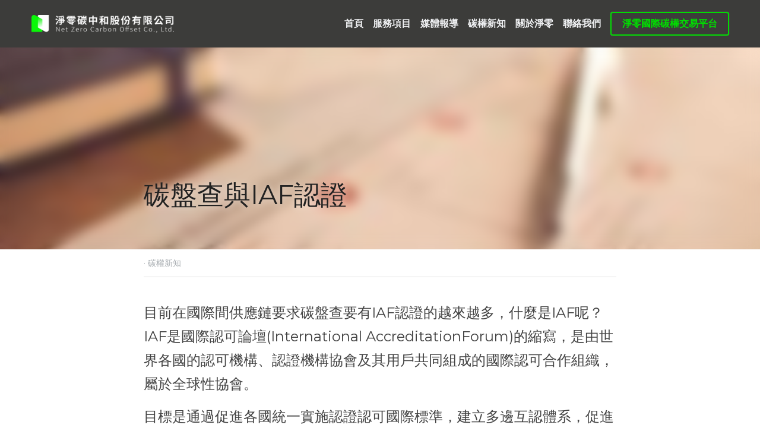

--- FILE ---
content_type: text/html; charset=utf-8
request_url: https://www.nz-carbon.com.tw/blog/iaf
body_size: 51912
content:
<!-- Powered by Strikingly.com 4 (1) Jan 19, 2026 at 04:11-->
<!DOCTYPE html>
<html itemscope itemtype='http://schema.org/WebPage' lang='zh-TW' xmlns:og='http://ogp.me/ns#' xmlns='http://www.w3.org/1999/xhtml'>
<head>
<title>碳盤查與IAF認證 - 碳權新知</title>
<meta content="text/html; charset=UTF-8" http-equiv="Content-Type">
<meta content="width=device-width,initial-scale=1.0,user-scalable=yes,minimum-scale=1.0,maximum-scale=3.0" id="viewport" name="viewport">
<meta content="目前在國際間供應鏈要求碳盤查要有IAF認證的越來越多，什麼是IAF呢？IAF是國際認可論壇(International AccreditationForum)的縮寫，是由世界各國的認可機構、認證機構協會及其用戶共同組成的國際認可合作組織，屬於全球性協會。..." name="description">
<meta content="article" property="og:type">
<meta content="碳盤查與IAF認證" property="og:title">
<meta content="https://www.nz-carbon.com.tw/blog/iaf" property="og:url">
<meta content="https://custom-images.strikinglycdn.com/res/hrscywv4p/image/upload/c_limit,fl_lossy,h_9000,w_1200,f_auto,q_auto/8634878/891428_73335.jpeg" property="og:image">
<meta content="碳盤查與IAF認證" property="og:site_name">
<meta content="目前在國際間供應鏈要求碳盤查要有IAF認證的越來越多，什麼是IAF呢？IAF是國際認可論壇(International AccreditationForum)的縮寫，是由世界各國的認可機構、認證機構協會及其用戶共同組成的國際認可合作組織，屬於全球性協會。..." property="og:description">
<meta content="碳盤查與IAF認證" itemprop="name">
<meta content="目前在國際間供應鏈要求碳盤查要有IAF認證的越來越多，什麼是IAF呢？IAF是國際認可論壇(International AccreditationForum)的縮寫，是由世界各國的認可機構、認證機構協會及其用戶共同組成的國際認可合作組織，屬於全球性協會。..." itemprop="description">
<meta content="https://custom-images.strikinglycdn.com/res/hrscywv4p/image/upload/c_limit,fl_lossy,h_9000,w_1200,f_auto,q_auto/8634878/891428_73335.jpeg" itemprop="image">
<meta content="summary_large_image" name="twitter:card">
<meta content="碳盤查與IAF認證" name="twitter:title">
<meta content="目前在國際間供應鏈要求碳盤查要有IAF認證的越來越多，什麼是IAF呢？IAF是國際認可論壇(International AccreditationForum)的縮寫，是由世界各國的認可機構、認證機構協會及其用戶共同組成的國際認可合作組織，屬於全球性協會。..." name="twitter:description">
<meta content="https://custom-images.strikinglycdn.com/res/hrscywv4p/image/upload/c_limit,fl_lossy,h_9000,w_1200,f_auto,q_auto/8634878/891428_73335.jpeg" name="twitter:image">
<meta name="csrf-param" content="authenticity_token">
<meta name="csrf-token" content="rNJi6jrAaprnq9gcqmViP2IQXdBznjADC7k7E1S0+J43lBnnp7BO56s2wkSOgT3UkaHXQS3aS2/2oLi2re26Uw==">
<style>a,h1,img,input,li,p,ul{margin:0;padding:0;border:0;font-weight:400;font-style:normal;font-size:100%;line-height:1;font-family:inherit}@font-face{font-family:open_sans;src:url(https://static-assets.strikinglycdn.com/webpack/fonts/OpenSans-Bold-webfont.1d9c7945c7bc7dd0909105119bfbc191.eot);src:url(https://static-assets.strikinglycdn.com/webpack/fonts/OpenSans-Bold-webfont.1d9c7945c7bc7dd0909105119bfbc191.eot?#iefix) format("embedded-opentype"),url(https://static-assets.strikinglycdn.com/webpack/fonts/OpenSans-Bold-webfont.2e90d5152ce92858b62ba053c7b9d2cb.woff) format("woff"),url(https://static-assets.strikinglycdn.com/webpack/fonts/OpenSans-Bold-webfont.76cc6be5d8a231dc012fef4bdb86f79c.ttf) format("truetype"),url(https://static-assets.strikinglycdn.com/webpack/fonts/OpenSans-Bold-webfont.93349923b5274a36ac93cb3168d09123.svg#open_sansbold) format("svg");font-weight:700;font-style:normal;font-display:swap}@font-face{font-family:open_sans;src:url(https://static-assets.strikinglycdn.com/webpack/fonts/OpenSans-BoldItalic-webfont.6218c213bb8cf22b25710da6f3a90e48.eot);src:url(https://static-assets.strikinglycdn.com/webpack/fonts/OpenSans-BoldItalic-webfont.6218c213bb8cf22b25710da6f3a90e48.eot?#iefix) format("embedded-opentype"),url(https://static-assets.strikinglycdn.com/webpack/fonts/OpenSans-BoldItalic-webfont.7657144ec477cd61ac4a5d1af3fa2d28.woff) format("woff"),url(https://static-assets.strikinglycdn.com/webpack/fonts/OpenSans-BoldItalic-webfont.b6690626036a7d6824632769305b1978.ttf) format("truetype"),url(https://static-assets.strikinglycdn.com/webpack/fonts/OpenSans-BoldItalic-webfont.2b4eeeaef53b3496a5cdf82803666ed7.svg#open_sansbold_italic) format("svg");font-weight:700;font-style:italic;font-display:swap}@font-face{font-family:open_sans;src:url(https://static-assets.strikinglycdn.com/webpack/fonts/OpenSans-Italic-webfont.43d5342998f3607bd61a8239e98b1160.eot);src:url(https://static-assets.strikinglycdn.com/webpack/fonts/OpenSans-Italic-webfont.43d5342998f3607bd61a8239e98b1160.eot?#iefix) format("embedded-opentype"),url(https://static-assets.strikinglycdn.com/webpack/fonts/OpenSans-Italic-webfont.f42641eed834f7b97a9499362c6c8855.woff) format("woff"),url(https://static-assets.strikinglycdn.com/webpack/fonts/OpenSans-Italic-webfont.de7ef31e6295902347c5c3643b2d82da.ttf) format("truetype"),url(https://static-assets.strikinglycdn.com/webpack/fonts/OpenSans-Italic-webfont.5b774c25787e0a52c013463c9e3c4219.svg#open_sansitalic) format("svg");font-weight:400;font-style:italic;font-display:swap}@font-face{font-family:open_sans;src:url(https://static-assets.strikinglycdn.com/webpack/fonts/OpenSans-Light-webfont.09e00aa7622ece30a0f1e06b55f66c2a.eot);src:url(https://static-assets.strikinglycdn.com/webpack/fonts/OpenSans-Light-webfont.09e00aa7622ece30a0f1e06b55f66c2a.eot?#iefix) format("embedded-opentype"),url(https://static-assets.strikinglycdn.com/webpack/fonts/OpenSans-Light-webfont.45b47f3e9c7d74b80f5c6e0a3c513b23.woff) format("woff"),url(https://static-assets.strikinglycdn.com/webpack/fonts/OpenSans-Light-webfont.2e98fc3ce85f31f63010b706259cb604.ttf) format("truetype"),url(https://static-assets.strikinglycdn.com/webpack/fonts/OpenSans-Light-webfont.8f04ed9aeb2185499068d84842b95aa1.svg#open_sanslight) format("svg");font-weight:300;font-style:normal;font-display:swap}@font-face{font-family:open_sans;src:url(https://static-assets.strikinglycdn.com/webpack/fonts/OpenSans-LightItalic-webfont.550b5fda4a27cfedb7131b1a6e85e748.eot);src:url(https://static-assets.strikinglycdn.com/webpack/fonts/OpenSans-LightItalic-webfont.550b5fda4a27cfedb7131b1a6e85e748.eot?#iefix) format("embedded-opentype"),url(https://static-assets.strikinglycdn.com/webpack/fonts/OpenSans-LightItalic-webfont.b553da506077488bc65289e10841d527.woff) format("woff"),url(https://static-assets.strikinglycdn.com/webpack/fonts/OpenSans-LightItalic-webfont.1d22953c479914c2f801e08de666b0e8.ttf) format("truetype"),url(https://static-assets.strikinglycdn.com/webpack/fonts/OpenSans-LightItalic-webfont.fd6dd5fa10c5a74f0a767eeb695342f1.svg#open_sanslight_italic) format("svg");font-weight:300;font-style:italic;font-display:swap}@font-face{font-family:open_sans;src:url(https://static-assets.strikinglycdn.com/webpack/fonts/OpenSans-Regular-webfont.c4d82460ef260eb1589e73528cbfb257.eot);src:url(https://static-assets.strikinglycdn.com/webpack/fonts/OpenSans-Regular-webfont.c4d82460ef260eb1589e73528cbfb257.eot?#iefix) format("embedded-opentype"),url(https://static-assets.strikinglycdn.com/webpack/fonts/OpenSans-Regular-webfont.79515ad0788973c533405f7012dfeccd.woff) format("woff"),url(https://static-assets.strikinglycdn.com/webpack/fonts/OpenSans-Regular-webfont.488d5cc145299ba07b75495100419ee6.ttf) format("truetype"),url(https://static-assets.strikinglycdn.com/webpack/fonts/OpenSans-Regular-webfont.8185eb3059c46e4169ce107dfcf85950.svg#open_sansregular) format("svg");font-weight:400;font-style:normal;font-display:swap}@font-face{font-family:open_sans;src:url(https://static-assets.strikinglycdn.com/webpack/fonts/OpenSans-Semibold-webfont.f28eb362fb6afe946d822ee5451c2146.eot);src:url(https://static-assets.strikinglycdn.com/webpack/fonts/OpenSans-Semibold-webfont.f28eb362fb6afe946d822ee5451c2146.eot?#iefix) format("embedded-opentype"),url(https://static-assets.strikinglycdn.com/webpack/fonts/OpenSans-Semibold-webfont.697574b47bcfdd2c45e3e63c7380dd67.woff) format("woff"),url(https://static-assets.strikinglycdn.com/webpack/fonts/OpenSans-Semibold-webfont.b32acea6fd3c228b5059042c7ad21c55.ttf) format("truetype"),url(https://static-assets.strikinglycdn.com/webpack/fonts/OpenSans-Semibold-webfont.3f6b1eed8a0832d6f316fc26526348a8.svg#open_sanssemibold) format("svg");font-weight:600;font-style:normal;font-display:swap}@font-face{font-family:open_sans;src:url(https://static-assets.strikinglycdn.com/webpack/fonts/OpenSans-SemiboldItalic-webfont.70bafcaaadad9e17b9c7784abbc6b1c2.eot);src:url(https://static-assets.strikinglycdn.com/webpack/fonts/OpenSans-SemiboldItalic-webfont.70bafcaaadad9e17b9c7784abbc6b1c2.eot?#iefix) format("embedded-opentype"),url(https://static-assets.strikinglycdn.com/webpack/fonts/OpenSans-SemiboldItalic-webfont.719f7321a8366f4ee609737026432113.woff) format("woff"),url(https://static-assets.strikinglycdn.com/webpack/fonts/OpenSans-SemiboldItalic-webfont.64f886b232962979e2eaf29d93108286.ttf) format("truetype"),url(https://static-assets.strikinglycdn.com/webpack/fonts/OpenSans-SemiboldItalic-webfont.70eb93d7ba2ad241180085a9a74b0b95.svg#open_sanssemibold_italic) format("svg");font-weight:600;font-style:italic;font-display:swap}@font-face{font-family:Font Awesome\ 5 Free;font-style:normal;font-weight:400;font-display:block;src:url(https://static-assets.strikinglycdn.com/webpack/fonts/fa-regular-400.7630483dd4b0c48639d2ac54a894b450.eot);src:url(https://static-assets.strikinglycdn.com/webpack/fonts/fa-regular-400.7630483dd4b0c48639d2ac54a894b450.eot?#iefix) format("embedded-opentype"),url(https://static-assets.strikinglycdn.com/webpack/fonts/fa-regular-400.f0f8230116992e521526097a28f54066.woff2) format("woff2"),url(https://static-assets.strikinglycdn.com/webpack/fonts/fa-regular-400.7124eb50fc8227c78269f2d995637ff5.woff) format("woff"),url(https://static-assets.strikinglycdn.com/webpack/fonts/fa-regular-400.1f77739ca9ff2188b539c36f30ffa2be.ttf) format("truetype"),url(https://static-assets.strikinglycdn.com/webpack/fonts/fa-regular-400.0bb428459c8ecfa61b22a03def1706e6.svg#fontawesome) format("svg")}@font-face{font-family:Font Awesome\ 5 Free;font-style:normal;font-weight:900;font-display:block;src:url(https://static-assets.strikinglycdn.com/webpack/fonts/fa-solid-900.1042e8ca1ce821518a2d3e7055410839.eot);src:url(https://static-assets.strikinglycdn.com/webpack/fonts/fa-solid-900.1042e8ca1ce821518a2d3e7055410839.eot?#iefix) format("embedded-opentype"),url(https://static-assets.strikinglycdn.com/webpack/fonts/fa-solid-900.e8a427e15cc502bef99cfd722b37ea98.woff2) format("woff2"),url(https://static-assets.strikinglycdn.com/webpack/fonts/fa-solid-900.9fe5a17c8ab036d20e6c5ba3fd2ac511.woff) format("woff"),url(https://static-assets.strikinglycdn.com/webpack/fonts/fa-solid-900.605ed7926cf39a2ad5ec2d1f9d391d3d.ttf) format("truetype"),url(https://static-assets.strikinglycdn.com/webpack/fonts/fa-solid-900.376c1f97f6553dea1ca9b3f9081889bd.svg#fontawesome) format("svg")}#s-content h1{line-height:inherit;font-weight:inherit}@media only screen and (max-width:479px){#s-content h1{font-size:36px}}.s-blog .s-blog-header{font-family:montserrat,sans-serif}.s-blog .s-blog-header:lang(zh){font-family:montserrat,PingFang SC,Microsoft YaHei,微软雅黑,STXihei,华文细黑,sans-serif}.s-blog .s-blog-header:lang(zh-tw){font-family:montserrat,PingFang TC,Microsoft JhengHei,微軟正黑體,STXihei,sans-serif}h1{font-weight:400}h1{font-weight:300}body,html{margin:0;padding:0}a,h1,h3,img,input,li,p,ul{margin:0;padding:0;border:0;font-weight:400;font-style:normal;font-size:100%;line-height:1;font-family:inherit}ul{list-style:none}html{font-size:100%;-webkit-text-size-adjust:100%;-ms-text-size-adjust:100%}img{border:0;-ms-interpolation-mode:bicubic}a{text-decoration:none}html{font-size:14px;line-height:1}input::-webkit-input-placeholder{color:#c0c4c8}.eu-cookie-setting-dialog{width:100%;position:fixed;top:50%;left:50%;display:none;padding:20px;z-index:10000;max-width:500px;border-radius:5px;box-sizing:border-box;color:#555;-webkit-transform:translate(-50%,-50%);transform:translate(-50%,-50%);background-color:#f4f6f8;-webkit-animation:.3s ease-in-out slide_in_animation;animation:.3s ease-in-out slide_in_animation}.eu-cookie-setting-dialog .setting-title{font-size:14px;font-weight:700}.eu-cookie-setting-dialog .setting-item{display:-webkit-flex;display:flex;margin-top:20px;-webkit-align-items:flex-start;align-items:flex-start}.eu-cookie-setting-dialog .item-content{font-size:12px;margin:0 8px}.eu-cookie-setting-dialog .item-label{line-height:1;font-weight:700}.eu-cookie-setting-dialog .item-text{margin-top:5px;line-height:1.5}.eu-cookie-setting-dialog .setting-footer{margin-top:20px;text-align:right}.eu-cookie-setting-dialog .save-btn{color:#fff;font-size:12px;font-weight:700;padding:8px 10px;border-radius:4px;display:inline-block;letter-spacing:normal;background:#4b5056}.eu-cookie-setting-mask{position:fixed;display:none;top:0;left:0;width:100%;height:100%;z-index:10000;background:rgba(0,0,0,.4);-webkit-animation:.2s ease-in-out slide_in_animation;animation:.2s ease-in-out slide_in_animation}@-webkit-keyframes slide_in_animation{0%{opacity:0}to{opacity:1}}@keyframes slide_in_animation{0%{opacity:0}to{opacity:1}}#s-content{padding:0!important}.s-blog .container{position:relative;width:816px;margin:0 auto;padding:0}.s-blog .container .columns{float:left;display:inline;margin-left:10px;margin-right:10px}.s-blog .container .sixteen.columns{width:796px}@media only screen and (min-width:728px) and (max-width:879px){.s-blog .container{position:relative;width:640px;margin:0 auto;padding:0}.s-blog .container .columns{float:left;display:inline;margin-left:7px;margin-right:7px}.s-blog .container .sixteen.columns{width:626px}}@media only screen and (min-width:590px) and (max-width:727px){.s-blog .container{position:relative;width:556px;padding:0;margin:0 auto}.s-blog .container .columns,.s-blog .container .sixteen.columns{width:540px;margin-left:8px;margin-right:8px}}@media only screen and (min-width:490px) and (max-width:589px){.s-blog .container{position:relative;width:456px;padding:0;margin:0 auto}.s-blog .container .columns,.s-blog .container .sixteen.columns{width:440px;margin-left:8px;margin-right:8px}}@media only screen and (min-width:430px) and (max-width:489px){.s-blog .container{position:relative;width:396px;padding:0;margin:0 auto}.s-blog .container .columns,.s-blog .container .sixteen.columns{width:380px;margin-left:8px;margin-right:8px}}@media only screen and (min-width:370px) and (max-width:429px){.s-blog .container{position:relative;width:336px;padding:0;margin:0 auto}.s-blog .container .columns,.s-blog .container .sixteen.columns{width:320px;margin-left:8px;margin-right:8px}}@media only screen and (min-width:350px) and (max-width:369px){.s-blog .container{position:relative;width:316px;padding:0;margin:0 auto}.s-blog .container .columns,.s-blog .container .sixteen.columns{width:300px;margin-left:8px;margin-right:8px}}@media only screen and (max-width:349px){.s-blog .container{position:relative;width:296px;padding:0;margin:0 auto}.s-blog .container .columns,.s-blog .container .sixteen.columns{width:280px;margin-left:8px;margin-right:8px}}#s-content h1{font-size:48px}.s-font-body{font-size:18px}.s-blog .s-blog-body{background:#fff}.s-blog .s-block{text-align:left}.s-blog .s-blog-post-section{position:relative;margin-bottom:30px}.s-blog .s-blog-post-section .s-image{width:100%}.s-blog .s-blog-post-section .s-image .s-component-content{text-align:center}.s-blog .s-blog-post-section .s-image .s-component-content img{max-width:100%}.s-blog .s-blog-post-section .s-text .s-component-content{color:#444;line-height:1.7;float:none;display:block;margin-left:0;margin-right:0}.s-blog .s-blog-post-section .s-text .s-component-content p{line-height:1.7}.s-blog .s-nav-inner{font-size:16px}.s-blog .s-nav-inner .s-font-body{font-size:inherit}.s-blog{font-size:18px}.s-blog h1{font-size:50px}.s-blog h3{font-size:24px}.s-blog .s-blog-padding{padding:40px 0 60px}@media only screen and (max-width:727px){.s-blog .s-blog-padding{padding:30px 0}}@media only screen and (max-width:489px){.s-blog h1{font-size:38px}.s-blog .s-blog-padding{padding-top:15px}}.s-blog .s-blog-header .s-blog-header-inner{display:table;width:100%;height:auto;height:340px;color:#fff;overflow:hidden}.s-blog .s-blog-header .s-blog-header-inner h1{color:#fff}.s-blog .s-blog-header .s-blog-header-inner .s-blog-title{font-size:45px;margin-bottom:10px}.s-blog .s-blog-header .s-blog-header-inner.s-bg-dark-text,.s-blog .s-blog-header .s-blog-header-inner.s-bg-dark-text h1{color:#161616}.s-blog .s-blog-header .s-blog-header-inner.s-bg-dark-text .s-blog-title{text-shadow:0 1px 12px hsla(0,0%,100%,.5)}@media only screen and (max-width:727px){.s-blog .s-blog-header .s-blog-header-inner .s-blog-title{font-size:36px}.s-blog .s-blog-header .s-blog-header-inner{height:220px}.s-block .s-block-item.s-repeatable-item{clear:both!important}}.s-blog .s-blog-header .s-blog-header-inner .s-blog-header-content{display:table-cell;vertical-align:bottom}.s-blog .s-blog-header .s-blog-header-bottom{background:#fff}.s-blog .s-blog-header .s-blog-header-bottom .s-blog-info{padding:12px 0;border-bottom:1px solid #ddd;color:#a9aeb2;font-size:14px}#s-content .s-blog-content .s-blog-body h3{margin-bottom:0}.hidden{display:none}body{-webkit-animation-duration:.1s;-webkit-animation-name:fontfix;-webkit-animation-iteration-count:1;-webkit-animation-timing-function:linear;-webkit-animation-delay:.1s}@-webkit-keyframes fontfix{0%{opacity:1}to{opacity:1}}.container:after{content:"\0020";display:block;height:0;clear:both;visibility:hidden}#strikingly-tooltip-container{position:fixed;top:0;left:0;z-index:10000;width:100%;font-family:open_sans,Open Sans,sans-serif}#strikingly-tooltip-container:lang(zh){font-family:open_sans,Open Sans,PingFang SC,Microsoft YaHei,微软雅黑,STXihei,华文细黑,sans-serif}#strikingly-tooltip-container:lang(zh-tw){font-family:open_sans,Open Sans,PingFang TC,Microsoft JhengHei,微軟正黑體,STXihei,sans-serif}::-webkit-input-placeholder{color:#c6c9cd;font-weight:400}:-moz-placeholder{color:#c6c9cd;font-weight:400}::-moz-placeholder{color:#c6c9cd;font-weight:400}::-ms-input-placeholder{color:#c6c9cd;font-weight:400}::input-placeholder{color:#c6c9cd;font-weight:400}.s-blog-info{font-size:16px}.s-blog-info .s-blog-tags{position:relative;z-index:1;display:inline-block;line-height:16px;word-break:break-word}.s-blog-info .s-blog-tags .s-blog-tag{position:relative;margin:3px 3px 3px 0;display:inline-block}.s-blog-info .s-blog-tags .s-blog-tag.last{margin-right:0}body:not(.edit) .s-animation-image_link_hover-light_overlay .s-blog-post-section .s-image{position:relative}.fa,.fas{-moz-osx-font-smoothing:grayscale;-webkit-font-smoothing:antialiased;display:inline-block;font-style:normal;font-variant:normal;text-rendering:auto;line-height:1}.fa-chevron-down:before{content:"\f078"}.fa,.fas{font-family:Font Awesome\ 5 Free}.fa,.fas{font-weight:900}.s-component{position:relative}.s-navbar-dropdown .drop-down-icon-bold{font-size:80%;margin-top:2px;margin-left:2px}.s-nav-ellipsis .ellipsis-icon{margin-top:-4px}.s-common-button{zoom:1;padding:10px 20px;background:#eee;word-break:break-word}#s-content .s-common-button.s-custom-btn.pc-small{font-size:16px;padding:12px 18px}#s-content .s-common-button.s-custom-btn.pc-small.ghost{padding:10px 18px}#s-content{position:relative;overflow:hidden;margin-left:0;min-height:100vh;font-size:16px}#s-content h1{font-size:45px}#s-content h3{font-size:24px}#s-content h1,#s-content h3{line-height:inherit;font-weight:inherit}@media only screen and (max-width:479px){#s-content h1{font-size:36px}#s-content h3{font-size:20px}}.s-text .s-component-content{word-wrap:break-word}.s-text .s-component-content div,.s-text .s-component-content p{line-height:inherit}.s-image{min-height:1px}.s-image .s-component-content a{outline:0}.s-image img{max-width:100%;vertical-align:middle}.s-ratio-box{position:relative;margin:0 auto}.s-ratio-box img{position:absolute;top:0;left:0;width:100%;height:100%;display:block}.s-block .s-block-item.s-repeatable-item{vertical-align:top;margin-bottom:30px;max-width:100%}.s-block .s-block-item.s-narrow-margin{margin-bottom:15px}.s-category-drawer-wrapper{display:none}@media only screen and (max-width:727px){.s-nav{display:none}.s-category-drawer-wrapper{display:block}}.s-bg-blurred{position:relative}@media only screen and (max-width:768px){html{scrollbar-width:none;-ms-overflow-style:none}::-webkit-scrollbar{width:0}}.s-nav.navigator ::-webkit-scrollbar{-webkit-appearance:none;width:7px;height:7px}.s-nav.navigator ::-webkit-scrollbar-thumb{border-radius:4px;background-color:rgba(0,0,0,.5);-webkit-box-shadow:0 0 1px hsla(0,0%,100%,.5)}.s-nav.navigator .s-navbar-desktop .s-common-button{margin-top:0;word-break:keep-all;white-space:nowrap;box-shadow:0 0 1px hsla(0,0%,100%,.5)}.s-nav.navigator .s-navbar-desktop .s-logo{-webkit-flex-shrink:0;flex-shrink:0}.s-nav.navigator .s-navbar-desktop .s-nav-icons{display:-webkit-flex;display:flex;-webkit-align-items:center;align-items:center}.s-nav.navigator .s-navbar-desktop:not(.left) .s-nav-inner .s-logo,.s-nav.navigator .s-navbar-desktop:not(.left) .s-nav-inner .s-nav-btn>*,.s-nav.navigator .s-navbar-desktop:not(.left) .s-nav-inner .s-nav-icons,.s-nav.navigator .s-navbar-desktop:not(.left) .s-nav-inner .s-nav-li .s-nav-text{opacity:0}.s-nav.navigator .s-navbar-desktop:not(.left) .s-nav-inner.nav-item-loaded .s-logo,.s-nav.navigator .s-navbar-desktop:not(.left) .s-nav-inner.nav-item-loaded .s-nav-btn>*,.s-nav.navigator .s-navbar-desktop:not(.left) .s-nav-inner.nav-item-loaded .s-nav-icons,.s-nav.navigator .s-navbar-desktop:not(.left) .s-nav-inner.nav-item-loaded .s-nav-li .s-nav-text{opacity:1}.s-nav.navigator .s-navbar-desktop .s-nav-items-and-links ul.s-uncollapsed-nav>li.hidden,.s-nav.navigator .s-navbar-desktop .s-nav-items-and-links ul>li.hidden{display:none}.s-nav.navigator .s-navbar-desktop .s-nav-inner,.s-nav.navigator .s-navbar-desktop .s-nav-inner-wrap{max-width:100%}.s-nav.navigator .s-navbar-desktop .s-nav-ellipsis.s-nav-li .s-collapsed-nav{text-align:left;max-width:300px;max-height:300px;overflow-y:auto;overflow-x:hidden;box-shadow:0 2px 10px 2px rgba(0,0,0,.15);word-break:break-word}.s-nav.navigator .s-navbar-desktop .s-nav-ellipsis.s-nav-li .s-collapsed-nav li.s-nav-li>.s-nav-link-container{padding:15px}.s-nav.navigator .s-navbar-desktop .s-nav-ellipsis.s-nav-li .s-collapsed-nav li.s-nav-li .s-nav-text{line-height:1.5;word-break:break-word;overflow:hidden;text-overflow:ellipsis;display:-webkit-box;-webkit-line-clamp:2;-webkit-box-orient:vertical}.s-nav.navigator .s-navbar-desktop .s-nav-icons{white-space:nowrap}.s-nav.navigator .s-navbar-desktop .s-nav-inner .s-nav-link-container,.s-nav.navigator .s-navbar-desktop .s-nav-link-container{display:inline-block}.s-nav.navigator .s-navbar-desktop .s-navbar-dropdown{position:relative}.s-nav.navigator .s-navbar-desktop .s-navbar-dropdown .s-nav-link-container{display:block}.s-nav.navigator .s-navbar-desktop .s-navbar-dropdown ul{display:none;z-index:201;box-sizing:border-box;min-width:130px;max-width:250px}.s-nav.navigator .s-navbar-desktop .s-navbar-dropdown ul li{line-height:1.3em}.s-nav.navigator .s-navbar-desktop .s-navbar-dropdown ul li a{text-overflow:ellipsis}.s-nav.navigator .s-navbar-desktop .s-nav-items-and-links .s-nav-li.s-navbar-dropdown li{margin:0}.s-nav.navigator .s-navbar-desktop .s-nav-items-and-links .s-nav-li.s-navbar-dropdown li>.s-nav-link-container{padding:10px 0}.s-nav.navigator .s-navbar-desktop .s-logo-image{display:inline-block;max-width:300px}.s-nav.navigator .s-navbar-desktop.s-bg-light-text .s-nav-btn,.s-nav.navigator .s-navbar-desktop.s-bg-light-text .s-uncollapsed-nav>.s-nav-li,.s-nav.navigator .s-navbar-desktop.s-bg-light-text .s-uncollapsed-nav>.s-nav-li>.s-nav-link-container>a{color:#fff}.s-nav.navigator .s-navbar-desktop .s-collapsed-nav>li{display:block;text-align:left}.s-nav.navigator .s-navbar-desktop .s-logo-image-alternative{display:none}.s-nav.navigator .s-navbar-desktop .s-nav-items-and-links .s-navbar-dropdown li.s-nav-li>.s-nav-link-container{padding:10px}.s-nav.navigator .s-navbar-desktop:not(.s-navbar-desktop-normal):not(.not-in-sticky).s-navbar-desktop-fixed{position:fixed;top:0;z-index:210}.s-nav.navigator .s-navbar-desktop.s-new-layout.s-new-layout-a .s-icons{display:-webkit-flex;display:flex;-webkit-align-items:center;align-items:center;-webkit-flex-shrink:0;flex-shrink:0}.s-nav.navigator .s-navbar-desktop.s-new-layout.s-new-layout-a .s-nav-items-and-links{text-align:right}.s-nav.navigator .s-navbar-mobile-header{display:none;-webkit-align-items:center;align-items:center;-webkit-justify-content:center;justify-content:center;text-align:center}.s-nav.navigator .s-navbar-mobile-header .s-logo-image img{max-height:50px;max-width:calc(100vw - 130px)}@media screen and (max-width:727px){#s-content .s-common-button.s-custom-btn.mobile-automatic{width:100%;font-size:20px;padding:14px 28px;box-sizing:border-box}#s-content .s-common-button.s-custom-btn.mobile-automatic.ghost{padding:12px 28px}.s-nav.navigator .s-navbar-mobile-header{display:-webkit-flex;display:flex}}.s-nav.navigator .s-navbar-desktop{box-sizing:border-box}.s-nav.navigator .s-navbar-desktop .s-nav-li .s-nav-link-container>a{display:inline-block}.s-nav.navigator .s-navbar-desktop.s-bg-light-text .s-nav-li.s-nav-ellipsis.s-navbar-dropdown a{color:rgba(0,0,0,.8)}.s-nav.navigator .s-navbar-desktop.s-bg-light-text:not(.s-nav-transparent-desktop) .s-nav-li .s-nav-link-container>a,.s-nav.navigator .s-navbar-desktop.s-bg-light-text:not(.s-nav-transparent-desktop) .s-nav-li .s-nav-link-container>span{color:var(--itemColor,#fff)}.s-nav.navigator .s-navbar-desktop.s-bg-light-text.s-nav-spacing-compact .s-nav-items-and-links li>.s-nav-link-container{padding:10px 8px}.s-nav.navigator .s-navbar-desktop.s-bg-light-text.s-nav-spacing-compact .s-nav-btn{padding:0 8px}.s-nav.navigator .s-navbar-desktop.s-bg-light-text.s-nav-spacing-compact .s-logo{margin-left:8px;margin-right:8px}.s-nav.navigator .s-navbar-desktop.s-bg-light-text.s-nav-drop-shadow-no{box-shadow:none}.s-font-title{font-family:montserrat,sans-serif}.s-font-title:lang(zh){font-family:montserrat,PingFang SC,Microsoft YaHei,微软雅黑,STXihei,华文细黑,sans-serif}.s-font-title:lang(zh-tw){font-family:montserrat,PingFang TC,Microsoft JhengHei,微軟正黑體,STXihei,sans-serif}.s-font-body{font-family:montserrat,sans-serif}.s-font-body:lang(zh){font-family:montserrat,PingFang SC,Microsoft YaHei,微软雅黑,STXihei,华文细黑,sans-serif}.s-font-body:lang(zh-tw){font-family:montserrat,PingFang TC,Microsoft JhengHei,微軟正黑體,STXihei,sans-serif}.s-font-button{font-family:montserrat,sans-serif}.s-font-button:lang(zh){font-family:montserrat,PingFang SC,Microsoft YaHei,微软雅黑,STXihei,华文细黑,sans-serif}.s-font-button:lang(zh-tw){font-family:montserrat,PingFang TC,Microsoft JhengHei,微軟正黑體,STXihei,sans-serif}.s-font-nav_item{font-family:montserrat,sans-serif}.s-font-nav_item:lang(zh){font-family:montserrat,PingFang SC,Microsoft YaHei,微软雅黑,STXihei,华文细黑,sans-serif}.s-font-nav_item:lang(zh-tw){font-family:montserrat,PingFang TC,Microsoft JhengHei,微軟正黑體,STXihei,sans-serif}.s-blog .s-blog-body,.s-blog .s-blog-header{font-family:montserrat,sans-serif}.s-blog .s-blog-body:lang(zh),.s-blog .s-blog-header:lang(zh){font-family:montserrat,PingFang SC,Microsoft YaHei,微软雅黑,STXihei,华文细黑,sans-serif}.s-blog .s-blog-body:lang(zh-tw),.s-blog .s-blog-header:lang(zh-tw){font-family:montserrat,PingFang TC,Microsoft JhengHei,微軟正黑體,STXihei,sans-serif}#s-content h1{margin-bottom:10px}#s-content h3{font-size:18px}#s-content h3{margin-bottom:5px}.s-common-button{padding:14px 28px;display:inline-block;font-weight:700;text-decoration:none;font-size:20px;color:#fff}.s-blog .s-blog-header .s-blog-header-inner.s-bg-dark-text h1{color:#222}@media only screen and (max-width:727px){.s-nav{display:block}.s-navbar-desktop{display:none}}h1,h3{font-weight:400}h1,h3{font-weight:300}</style>
  <script>
window.$S={};$S.conf={"SUPPORTED_CURRENCY":[{"code":"AED","symbol":"\u062f.\u0625","decimal":".","thousand":",","precision":2,"name":"\u963f\u8054\u914b\u8fea\u62c9\u59c6"},{"code":"AFN","symbol":"\u060b","decimal":".","thousand":",","precision":2,"name":"\u963f\u5bcc\u6c57\u5c3c"},{"code":"ALL","symbol":"Lek","decimal":",","thousand":".","precision":2,"name":"\u963f\u5c14\u5df4\u5c3c\u4e9a\u5217\u514b"},{"code":"AMD","symbol":"\u058f","decimal":",","thousand":".","precision":2,"name":"\u4e9a\u7f8e\u5c3c\u4e9a\u5fb7\u62c9\u59c6"},{"code":"ANG","symbol":"\u0192","decimal":",","thousand":".","precision":2,"name":"\u8377\u5c5e\u5b89\u7684\u5217\u65af\u76fe"},{"code":"AOA","symbol":"Kz","decimal":",","thousand":".","precision":2,"name":"\u5b89\u54e5\u62c9\u5bbd\u624e"},{"code":"ARS","symbol":"$","decimal":",","thousand":".","precision":2,"name":"\u963f\u6839\u5ef7\u6bd4\u7d22"},{"code":"AUD","symbol":"A$","decimal":".","thousand":" ","precision":2,"name":"\u6fb3\u5927\u5229\u4e9e\u5143"},{"code":"AWG","symbol":"\u0192","decimal":".","thousand":",","precision":2,"name":"\u963f\u9c81\u5df4\u5f17\u7f57\u6797"},{"code":"AZN","symbol":"\u20bc","decimal":".","thousand":",","precision":2,"name":"\u963f\u585e\u62dc\u7586\u9a6c\u7eb3\u7279"},{"code":"BAM","symbol":"KM","decimal":",","thousand":".","precision":2,"name":"\u6ce2\u65af\u5c3c\u4e9a-\u9ed1\u585e\u54e5\u7ef4\u90a3\u53ef\u5151\u6362\u9a6c\u514b"},{"code":"BBD","symbol":"$","decimal":".","thousand":",","precision":2,"name":"\u5df4\u5df4\u591a\u65af\u5143"},{"code":"BDT","symbol":"Tk","decimal":".","thousand":",","precision":2,"name":"\u5b5f\u52a0\u62c9\u570b \u5854\u5361"},{"code":"BGN","symbol":"\u043b\u0432","decimal":",","thousand":".","precision":2,"name":"\u4fdd\u52a0\u5229\u4e9a\u5217\u5f17"},{"code":"BHD","symbol":"\u062f.\u0628","decimal":".","thousand":",","precision":3,"name":"\u5df4\u6797\u7b2c\u7d0d\u723e"},{"code":"BIF","symbol":"FBu","decimal":".","thousand":",","precision":0,"name":"\u5e03\u9686\u8fea\u6cd5\u90ce"},{"code":"BMD","symbol":"$","decimal":".","thousand":",","precision":2,"name":"\u767e\u6155\u5927\u5143"},{"code":"BND","symbol":"$","decimal":".","thousand":",","precision":2,"name":"\u6587\u83b1\u5143"},{"code":"BOB","symbol":"$b","decimal":",","thousand":".","precision":2,"name":"\u73bb\u5229\u7ef4\u4e9a\u8bfa"},{"code":"BRL","symbol":"R$","decimal":",","thousand":".","precision":2,"name":"\u5df4\u897f\u96f7\u4e9e\u723e","format":"%s %v"},{"code":"BSD","symbol":"$","decimal":".","thousand":",","precision":2,"name":"\u5df4\u54c8\u9a6c\u5143"},{"code":"BTN","symbol":"Nu.","decimal":".","thousand":",","precision":2,"name":"\u4e0d\u4e39\u52aa\u723e\u7279\u9b6f\u59c6"},{"code":"BWP","symbol":"P","decimal":".","thousand":",","precision":2,"name":"\u535a\u8328\u74e6\u7eb3\u666e\u62c9"},{"code":"BYN","symbol":"Br","decimal":".","thousand":",","precision":2,"name":"\u767d\u4fc4\u7f85\u65af\u76e7\u5e03"},{"code":"BZD","symbol":"BZ$","decimal":".","thousand":",","precision":2,"name":"\u4f2f\u5229\u5179\u5143"},{"code":"CAD","symbol":"$","decimal":".","thousand":",","precision":2,"name":"\u52a0\u62ff\u5927\u5143"},{"code":"CDF","symbol":"FC","decimal":".","thousand":",","precision":2,"name":"\u521a\u679c\u6cd5\u90ce"},{"code":"CHF","symbol":"CHF","decimal":".","thousand":"'","precision":2,"name":"\u745e\u58eb\u6cd5\u90ce","format":"%s %v"},{"code":"CLP","symbol":"$","decimal":"","thousand":".","precision":0,"name":"\u667a\u5229 \u6bd4\u7d22"},{"code":"CNY","symbol":"\u00a5","decimal":".","thousand":",","precision":2,"name":"\u4eba\u6c11\u5e63"},{"code":"CRC","symbol":"\u20a1","decimal":",","thousand":".","precision":2,"name":"\u54e5\u65af\u8fbe\u9ece\u52a0\u79d1\u6717"},{"code":"CUP","symbol":"$","decimal":".","thousand":",","precision":2,"name":"\u53e4\u5df4\u6bd4\u7d22"},{"code":"CVE","symbol":"$","decimal":".","thousand":",","precision":2,"name":"\u4f5b\u5f97\u89d2\u57c3\u65af\u5e93\u591a"},{"code":"CZK","symbol":"K\u010d","decimal":",","thousand":".","precision":2,"name":"\u6377\u514b\u514b\u6717","format":"%v %s"},{"code":"DJF","symbol":"Fdj","decimal":".","thousand":",","precision":0,"name":"\u5409\u5e03\u63d0\u6cd5\u90ce"},{"code":"DKK","symbol":"kr","decimal":".","thousand":",","precision":2,"name":"\u4e39\u9ea5\u514b\u6717","format":"%v %s"},{"code":"DOP","symbol":"RD$","decimal":".","thousand":",","precision":2,"name":"\u591a\u7c73\u5c3c\u52a0\u6bd4\u7d22"},{"code":"DZD","symbol":"\u062f\u062c","decimal":",","thousand":".","precision":2,"name":"\u963f\u5c14\u53ca\u5229\u4e9a\u7b2c\u7eb3\u5c14"},{"code":"EGP","symbol":"E\u00a3","decimal":".","thousand":",","precision":2,"name":"\u57c3\u53ca\u9551"},{"code":"ERN","symbol":"Nkf","decimal":".","thousand":",","precision":2,"name":"\u5384\u7acb\u7279\u91cc\u4e9e \u7d0d\u514b\u6cd5"},{"code":"ETB","symbol":"Br","decimal":".","thousand":",","precision":2,"name":"\u57c3\u585e\u4fc4\u6bd4\u4e9a\u6bd4\u5c14"},{"code":"EUR","symbol":"\u20ac","decimal":",","thousand":".","precision":2,"name":"\u6b50\u5143","format":"%v %s"},{"code":"FJD","symbol":"$","decimal":".","thousand":",","precision":2,"name":"\u6590\u6d4e\u5143"},{"code":"FKP","symbol":"\u00a3","decimal":".","thousand":",","precision":2,"name":"\u798f\u514b\u5170\u7fa4\u5c9b\u9551"},{"code":"GBP","symbol":"\u00a3","decimal":".","thousand":",","precision":2,"name":"\u82f1\u938a"},{"code":"GEL","symbol":"\u10da","decimal":",","thousand":".","precision":2,"name":"\u683c\u9c81\u5409\u4e9a\u62c9\u91cc"},{"code":"GGP","symbol":"\u00a3","decimal":".","thousand":",","precision":2,"name":"\u6839\u897f\u938a"},{"code":"GHS","symbol":"GH\u20b5","decimal":".","thousand":",","precision":2,"name":"\u52a0\u7d0d\u585e\u5730"},{"code":"GIP","symbol":"\u00a3","decimal":".","thousand":",","precision":2,"name":"\u76f4\u5e03\u7f57\u9640\u9551"},{"code":"GMD","symbol":"D","decimal":".","thousand":",","precision":2,"name":"\u5188\u6bd4\u4e9a\u8fbe\u62c9\u897f"},{"code":"GNF","symbol":"\u20a3","decimal":".","thousand":",","precision":0,"name":"\u51e0\u5185\u4e9a\u6cd5\u90ce"},{"code":"GTQ","symbol":"Q","decimal":".","thousand":",","precision":2,"name":"\u5371\u5730\u9a6c\u62c9\u683c\u67e5\u5c14"},{"code":"GYD","symbol":"G$","decimal":".","thousand":",","precision":2,"name":"\u572d\u4e9a\u90a3\u5143"},{"code":"HKD","symbol":"HK$","decimal":".","thousand":",","precision":2,"name":"\u6e2f\u5e63"},{"code":"HNL","symbol":"L","decimal":".","thousand":",","precision":2,"name":"\u6d2a\u90fd\u62c9\u65af\u4f26\u76ae\u62c9"},{"code":"HRK","symbol":"kn","decimal":".","thousand":",","precision":2,"name":"\u514b\u7f57\u5730\u4e9a\u5e93\u7eb3"},{"code":"HTG","symbol":"G","decimal":".","thousand":",","precision":2,"name":"\u6d77\u5730\u53e4\u5fb7"},{"code":"HUF","symbol":"Ft","decimal":"","thousand":",","precision":0,"name":"\u5308\u7259\u5229\u798f\u6797","format":"%v %s"},{"code":"ILS","symbol":"\u20aa","decimal":".","thousand":",","precision":2,"name":"\u4ee5\u8272\u5217\u65b0\u8b1d\u514b\u723e"},{"code":"IMP","symbol":"\u00a3","decimal":".","thousand":",","precision":2,"name":"\u99ac\u6069\u5cf6\u938a"},{"code":"INR","symbol":"\u20b9","decimal":".","thousand":",","precision":2,"name":"\u5370\u5ea6 \u76e7\u6bd4"},{"code":"IQD","symbol":"\u062f.\u0639","decimal":".","thousand":",","precision":3,"name":"\u4f0a\u62c9\u514b\u7b2c\u7d0d\u723e"},{"code":"IRR","symbol":"\u062a\u0648\u0645\u0627\u0646","decimal":".","thousand":",","precision":2,"name":"\u4f0a\u6717\u88cf\u4e9e\u723e"},{"code":"ISK","symbol":"kr","decimal":",","thousand":".","precision":2,"name":"\u51b0\u5c9b\u514b\u6717"},{"code":"JEP","symbol":"\u00a3","decimal":".","thousand":",","precision":2,"name":"\u6fa4\u897f\u938a"},{"code":"JMD","symbol":"J$","decimal":".","thousand":",","precision":2,"name":"\u7259\u8cb7\u52a0\u5143"},{"code":"JOD","symbol":"JD","decimal":".","thousand":",","precision":3,"name":"\u7ea6\u65e6\u7b2c\u7eb3\u5c14"},{"code":"JPY","symbol":"\u00a5","decimal":"","thousand":",","precision":0,"name":"\u65e5\u5143","format":"%s %v"},{"code":"KES","symbol":"KSh","decimal":".","thousand":",","precision":2,"name":"\u80af\u5c3c\u4e9a\u5148\u4ee4"},{"code":"KGS","symbol":"\u043b\u0432","decimal":",","thousand":".","precision":2,"name":"\u5409\u5c14\u5409\u65af\u65af\u5766\u7d22\u59c6"},{"code":"KHR","symbol":"\u17db","decimal":".","thousand":",","precision":2,"name":"\u67ec\u57d4\u5be8\u745e\u5c14"},{"code":"KMF","symbol":"CF","decimal":".","thousand":",","precision":0,"name":"\u79d1\u6469\u7f57\u6cd5\u90ce"},{"code":"KPW","symbol":"\u20a9","decimal":".","thousand":",","precision":2,"name":"\u671d\u9bae\u5143"},{"code":"KRW","symbol":"\uc6d0","decimal":"","thousand":",","precision":0,"name":"\u97d3\u5143","format":"%v %s"},{"code":"KWD","symbol":"\u062f.\u0643","decimal":".","thousand":",","precision":3,"name":"\u79d1\u5a01\u7279\u7b2c\u7eb3\u5c14"},{"code":"KYD","symbol":"CI$","decimal":".","thousand":",","precision":2,"name":"\u5f00\u66fc\u5143"},{"code":"KZT","symbol":"\u20b8","decimal":",","thousand":".","precision":2,"name":"\u54c8\u8428\u514b\u65af\u5766\u575a\u6208"},{"code":"LBP","symbol":"LL","decimal":".","thousand":",","precision":2,"name":"\u9ece\u5df4\u5ae9\u9551"},{"code":"LKR","symbol":"\u20a8","decimal":".","thousand":",","precision":2,"name":"\u65af\u91cc\u5170\u5361\u5362\u6bd4"},{"code":"LRD","symbol":"LR$","decimal":".","thousand":",","precision":2,"name":"\u5229\u6bd4\u91cc\u4e9a\u5143"},{"code":"LSL","symbol":"M","decimal":".","thousand":",","precision":2,"name":"\u83b1\u7d22\u6258\u6d1b\u8482"},{"code":"LYD","symbol":"LD","decimal":".","thousand":",","precision":3,"name":"\u5229\u6bd4\u4e9e\u7b2c\u7d0d\u723e"},{"code":"MAD","symbol":"\u062f.\u0645.","decimal":",","thousand":".","precision":2,"name":"\u6469\u6d1b\u54e5\u8fea\u62c9\u59c6"},{"code":"MDL","symbol":"L","decimal":",","thousand":".","precision":2,"name":"\u6469\u5c14\u591a\u74e6\u5217\u4f0a"},{"code":"MGA","symbol":"Ar","decimal":".","thousand":",","precision":0,"name":"\u9a6c\u8fbe\u52a0\u65af\u52a0\u963f\u91cc\u4e9a\u91cc"},{"code":"MKD","symbol":"\u0434\u0435\u043d","decimal":",","thousand":".","precision":2,"name":"\u9a6c\u5176\u987f\u7b2c\u7eb3\u5c14"},{"code":"MMK","symbol":"Ks","decimal":".","thousand":",","precision":2,"name":"\u7f05\u7538\u5143"},{"code":"MNT","symbol":"\u20ae","decimal":".","thousand":",","precision":2,"name":"\u8499\u53e4\u56fe\u683c\u91cc\u514b"},{"code":"MOP","symbol":"MOP$","decimal":".","thousand":",","precision":2,"name":"\u6fb3\u95e8\u5e01"},{"code":"MRO","symbol":"UM","decimal":".","thousand":",","precision":2,"name":"\u8305\u5229\u5854\u5c3c\u4e9e\u70cf\u5409\u4e9e"},{"code":"MRU","symbol":"UM","decimal":".","thousand":",","precision":2,"name":"Mauritanian ouguiya"},{"code":"MUR","symbol":"\u20a8","decimal":".","thousand":",","precision":2,"name":"\u6bdb\u91cc\u6c42\u65af\u5362\u6bd4"},{"code":"MVR","symbol":"Rf","decimal":".","thousand":",","precision":2,"name":"\u9a6c\u5c14\u4ee3\u592b\u5362\u83f2\u4e9a"},{"code":"MWK","symbol":"K","decimal":".","thousand":",","precision":2,"name":"\u9a6c\u62c9\u7ef4\u514b\u74e6\u67e5"},{"code":"MXN","symbol":"$","decimal":".","thousand":",","precision":2,"name":"\u58a8\u897f\u54e5\u6bd4\u7d22"},{"code":"MYR","symbol":"RM","decimal":".","thousand":",","precision":2,"name":"\u99ac\u4f86\u897f\u4e9e \u4ee4\u5409"},{"code":"MZN","symbol":"MT","decimal":",","thousand":".","precision":2,"name":"\u83ab\u6851\u6bd4\u514b\u7f8e\u63d0\u5361"},{"code":"NAD","symbol":"N$","decimal":".","thousand":",","precision":2,"name":"\u7eb3\u7c73\u6bd4\u4e9a\u5143"},{"code":"NGN","symbol":"\u20a6","decimal":".","thousand":",","precision":2,"name":"\u5c3c\u65e5\u5229\u4e9a\u5948\u62c9"},{"code":"NIO","symbol":"C$","decimal":".","thousand":",","precision":2,"name":"\u5c3c\u52a0\u62c9\u74dc\u79d1\u591a\u5df4"},{"code":"NOK","symbol":"kr","decimal":",","thousand":".","precision":2,"name":"\u632a\u5a01\u514b\u6717","format":"%v %s"},{"code":"NPR","symbol":"\u20a8","decimal":".","thousand":",","precision":2,"name":"\u5c3c\u6cca\u5c14\u5362\u6bd4"},{"code":"NZD","symbol":"$","decimal":".","thousand":",","precision":2,"name":"\u65b0\u897f\u862d\u5143"},{"code":"OMR","symbol":"\u0631.\u0639.","decimal":".","thousand":",","precision":3,"name":"\u963f\u66fc\u88cf\u4e9e\u723e"},{"code":"PAB","symbol":"B\/.","decimal":".","thousand":",","precision":2,"name":"\u5df4\u62ff\u9a6c\u5df4\u6ce2\u4e9a"},{"code":"PEN","symbol":"S\/.","decimal":".","thousand":",","precision":2,"name":"\u79d8\u9b6f\u7d22\u723e"},{"code":"PGK","symbol":"K","decimal":".","thousand":",","precision":2,"name":"\u5df4\u5e03\u4e9a\u65b0\u51e0\u5185\u4e9a\u57fa\u90a3"},{"code":"PHP","symbol":"\u20b1","decimal":".","thousand":",","precision":2,"name":"\u83f2\u5f8b\u8cd3 \u6bd4\u7d22"},{"code":"PKR","symbol":"\u20a8","decimal":".","thousand":",","precision":2,"name":"\u5df4\u57fa\u65af\u5766\u5362\u6bd4"},{"code":"PLN","symbol":"z\u0142","decimal":",","thousand":" ","precision":2,"name":"\u6ce2\u862d\u8332\u7f85\u63d0","format":"%v %s"},{"code":"PYG","symbol":"\u20b2","decimal":",","thousand":".","precision":0,"name":"\u5df4\u62c9\u572d\u74dc\u62c9\u5c3c"},{"code":"QAR","symbol":"\u0631.\u0642","decimal":".","thousand":",","precision":2,"name":"\u5361\u5854\u5c14\u91cc\u4e9a\u5c14"},{"code":"RON","symbol":"lei","decimal":",","thousand":".","precision":2,"name":"\u7f57\u9a6c\u5c3c\u4e9a\u5217\u4f0a"},{"code":"RSD","symbol":"\u0434\u0438\u043d","decimal":",","thousand":".","precision":2,"name":"\u585e\u5c14\u7ef4\u4e9a\u7b2c\u7eb3\u5c14"},{"code":"RUB","symbol":"\u20bd","decimal":",","thousand":".","precision":2,"name":"\u4fc4\u7f85\u65af\u76e7\u5e03","format":"%v %s"},{"code":"RWF","symbol":"FRw","decimal":".","thousand":",","precision":0,"name":"\u5362\u65fa\u8fbe\u6cd5\u90ce"},{"code":"SAR","symbol":"\u0631.\u0633","decimal":".","thousand":",","precision":2,"name":"\u6c99\u7279\u91cc\u4e9a\u5c14"},{"code":"SBD","symbol":"SI$","decimal":".","thousand":",","precision":2,"name":"\u6240\u7f57\u95e8\u7fa4\u5c9b\u5143"},{"code":"SCR","symbol":"SRe","decimal":".","thousand":",","precision":2,"name":"\u585e\u820c\u5c14\u5362\u6bd4"},{"code":"SDG","symbol":"SDG","decimal":".","thousand":",","precision":2,"name":"\u8607\u4e39\u938a"},{"code":"SEK","symbol":"kr","decimal":".","thousand":" ","precision":2,"name":"\u745e\u5178\u514b\u6717","format":"%v %s"},{"code":"SGD","symbol":"S$","decimal":".","thousand":",","precision":2,"name":"\u65b0\u52a0\u5761\u5143"},{"code":"SHP","symbol":"\u00a3","decimal":".","thousand":",","precision":2,"name":"\u5723\u8d6b\u52d2\u62ff\u7fa4\u5c9b\u78c5"},{"code":"SLL","symbol":"Le","decimal":".","thousand":",","precision":2,"name":"\u585e\u62c9\u5229\u6602\u5229\u6602"},{"code":"SOS","symbol":"S","decimal":".","thousand":",","precision":2,"name":"\u7d22\u9a6c\u91cc\u5148\u4ee4"},{"code":"SRD","symbol":"$","decimal":",","thousand":".","precision":2,"name":"\u82cf\u91cc\u5357\u5143"},{"code":"SSP","symbol":"SS\u00a3","decimal":".","thousand":",","precision":2,"name":"\u5357\u8607\u4e39\u938a"},{"code":"STD","symbol":"Db","decimal":".","thousand":",","precision":2,"name":"\u5723\u591a\u7f8e\u548c\u666e\u6797\u897f\u6bd4\u591a\u5e03\u62c9"},{"code":"STN","symbol":"Db","decimal":".","thousand":",","precision":2,"name":"\u8056\u591a\u7f8e\u548c\u666e\u6797\u897f\u6bd4\u591a\u5e03\u62c9"},{"code":"SYP","symbol":"LS","decimal":".","thousand":",","precision":2,"name":"Syrian pound"},{"code":"SZL","symbol":"E","decimal":".","thousand":",","precision":2,"name":"\u65af\u5a01\u58eb\u5170\u91cc\u5170\u5409\u5c3c"},{"code":"THB","symbol":"\u0e3f","decimal":".","thousand":",","precision":2,"name":"\u6cf0\u9296"},{"code":"TJS","symbol":"SM","decimal":".","thousand":",","precision":2,"name":"\u5854\u5409\u514b\u65af\u5766\u7d22\u83ab\u5c3c"},{"code":"TMT","symbol":"T","decimal":".","thousand":",","precision":2,"name":"\u571f\u5eab\u66fc\u65af\u5766\u99ac\u7d0d\u7279"},{"code":"TND","symbol":"\u062f.\u062a","decimal":".","thousand":",","precision":3,"name":"\u7a81\u5c3c\u65af\u7b2c\u7d0d\u723e"},{"code":"TOP","symbol":"T$","decimal":".","thousand":",","precision":2,"name":"\u6c64\u52a0\u6f58\u52a0"},{"code":"TRY","symbol":"\u20ba","decimal":".","thousand":",","precision":2,"name":"\u571f\u8033\u5176\u91cc\u62c9"},{"code":"TTD","symbol":"TT$","decimal":".","thousand":",","precision":2,"name":"\u7279\u7acb\u5c3c\u8fbe\u548c\u591a\u5df4\u54e5\u5143"},{"code":"TWD","symbol":"NT$","decimal":"","thousand":",","precision":0,"name":"\u65b0\u53f0\u5e63"},{"code":"TZS","symbol":"Tsh","decimal":".","thousand":",","precision":2,"name":"\u5766\u6851\u5c3c\u4e9a\u5148\u4ee4"},{"code":"UAH","symbol":"\u20b4","decimal":".","thousand":",","precision":2,"name":"\u4e4c\u514b\u5170\u683c\u91cc\u592b\u7eb3"},{"code":"UGX","symbol":"USh","decimal":".","thousand":",","precision":2,"name":"\u4e4c\u5e72\u8fbe\u5148\u4ee4"},{"code":"USD","symbol":"$","decimal":".","thousand":",","precision":2,"name":"\u7f8e\u5143"},{"code":"UYU","symbol":"$U","decimal":",","thousand":".","precision":2,"name":"\u4e4c\u62c9\u572d\u6bd4\u7d22"},{"code":"UZS","symbol":"\u043b\u0432","decimal":",","thousand":".","precision":2,"name":"\u4e4c\u5179\u522b\u514b\u65af\u5766\u82cf\u59c6"},{"code":"VES","symbol":"Bs.S.","decimal":".","thousand":",","precision":2,"name":"\u73bb\u5229\u74e6\u723e"},{"code":"VUV","symbol":"VT","decimal":".","thousand":",","precision":0,"name":"\u74e6\u52aa\u963f\u56fe\u74e6\u56fe"},{"code":"WST","symbol":"WS$","decimal":".","thousand":",","precision":2,"name":"\u8428\u6469\u4e9a\u5854\u62c9"},{"code":"XAF","symbol":"FCFA","decimal":".","thousand":",","precision":0,"name":"\u4e2d\u975e\u6cd5\u90ce"},{"code":"XCD","symbol":"EC$","decimal":".","thousand":",","precision":2,"name":"\u4e1c\u52a0\u52d2\u6bd4\u5143"},{"code":"XDR","symbol":"SDR","decimal":".","thousand":"","precision":0,"name":"\u7279\u5225\u63d0\u6b3e\u6b0a"},{"code":"XOF","symbol":"CFA","decimal":".","thousand":",","precision":0,"name":"\u897f\u975e\u6cd5\u90ce"},{"code":"XPF","symbol":"\u20a3","decimal":".","thousand":",","precision":0,"name":"\u592a\u5e73\u6d0b\u6cd5\u90ce"},{"code":"YER","symbol":"\u0631.\u064a","decimal":".","thousand":",","precision":2,"name":"\u4e5f\u95e8\u91cc\u4e9a\u5c14"},{"code":"ZAR","symbol":"R","decimal":".","thousand":",","precision":2,"name":"\u5357\u975e\u862d\u7279"},{"code":"ZMW","symbol":"K","decimal":",","thousand":".","precision":2,"name":"\u8d5e\u6bd4\u4e9a\u514b\u74e6\u67e5"},{"code":"IDR","symbol":"Rp ","decimal":"","thousand":".","precision":0,"name":"\u5370\u5ea6\u5c3c\u897f\u4e9e \u5370\u5c3c\u76fe"},{"code":"VND","symbol":"\u20ab","decimal":"","thousand":".","precision":0,"name":"\u8d8a\u5357\u76fe","format":"%v%s"},{"code":"LAK","symbol":"\u20ad","decimal":".","thousand":",","precision":2,"name":"\u8001\u631d\u57fa\u666e"},{"code":"COP","symbol":"$","decimal":".","thousand":",","precision":0,"name":"\u54e5\u502b\u6bd4\u4e9e \u6bd4\u7d22"}],"keenio_collection":"strikingly_pageviews","keenio_pbs_impression_collection":"strikingly_pbs_impression","keenio_pbs_conversion_collection":"strikingly_pbs_conversion","keenio_pageservice_imageshare_collection":"strikingly_pageservice_imageshare","keenio_page_socialshare_collection":"strikingly_page_socialshare","keenio_page_framing_collection":"strikingly_page_framing","keenio_file_download_collection":"strikingly_file_download","is_google_analytics_enabled":true,"gdpr_compliance_feature":false,"is_strikingly_analytics_enabled":true,"baidu_xzh_json":null,"isBlog":true};$S.globalConf={"premium_apps":["HtmlApp","EcwidApp","MailChimpApp","CeleryApp","LocuApp"],"environment":"production","env":"production","host_suffix":"strikingly.com","asset_url":"https:\/\/static-assets.strikinglycdn.com","support_url":"http:\/\/support.strikingly.com","sxl_font_api_url":"https:\/\/static-fonts-css.strikinglycdn.com","locale":"zh-TW","enable_live_chat":true,"s_in_china":false,"browser_locale":null,"is_sxl":false,"is_rtl":false,"google":{"recaptcha_v2_client_key":"6LeRypQbAAAAAGgaIHIak2L7UaH4Mm3iS6Tpp7vY","recaptcha_v2_invisible_client_key":"6LdmtBYdAAAAAJmE1hETf4IHoUqXQaFuJxZPO8tW"},"hcaptcha":{"hcaptcha_checkbox_key":"cd7ccab0-57ca-49aa-98ac-db26473a942a","hcaptcha_invisible_key":"65400c5a-c122-4648-971c-9f7e931cd872"},"user_image_cdn":{"qn":"\/\/user-assets.sxlcdn.com","s":"\/\/custom-images.strikinglycdn.com"},"user_image_private_cdn":{"qn":null},"rollout":{"crm_livechat":true,"google_invisible_recaptcha":true,"enabled_hcaptcha":true,"nav_2021":true,"nav_2021_off":false,"nav_2023":true,"new_blog_layout":true,"pbs_i18n":true},"GROWINGIO_API_KEY":null,"BAIDU_API_KEY":null,"SEGMENTIO_API_KEY":"eb3txa37hi","FACEBOOK_APP_ID":"138736959550286","WECHAT_APP_ID":null,"KEEN_IO_PROJECT_ID":"5317e03605cd66236a000002","KEEN_IO_WRITE_KEY":"[base64]","CLOUDINARY_CLOUD_NAME":"hrscywv4p","CLOUDINARY_PRESET":"oxbxiyxl","BUGSNAG_FE_API_KEY":"","BUGSNAG_FE_JS_RELEASE_STAGE":"production","WEB_PUSH_PUB_KEY":"BDKuVD3CPl9FsdF_P7eYJg1i-siryCIDQRcOhTu2zMMFbNrXaugVggo_7vy5OHPYTVaXkLBWv8PUPdduzaKq8xE="};$S.miniProgramAppType=null;$S.blogPostData={"blogPostMeta":{"id":37215111,"state":"published","pinned":false,"notified":false,"createdAt":"2024-02-29T19:41:39.288-08:00","publishedAt":"2024-02-29T19:53:37.422-08:00","publicUrl":"https:\/\/www.nz-carbon.com.tw\/blog\/iaf","customSlug":null,"editCount":70,"publishedEditCount":68,"mode":"show","role":null,"reviewState":null,"needReview":false,"censorshipResult":null,"reviewUpdatedAt":null,"scheduledPublishAt":null,"scheduledPublishAtUtcTime":null,"scheduledTimeZone":null,"postedToWechat":false,"tags":["碳權新知"],"categories":[{"id":351790,"name":"\u78b3\u6b0a\u65b0\u77e5"}],"socialMediaConfig":{"url":"https:\/\/www.nz-carbon.com.tw\/blog\/iaf","title":"\u78b3\u76e4\u67e5\u8207IAF\u8a8d\u8b49","image":"https:\/\/custom-images.strikinglycdn.com\/res\/hrscywv4p\/image\/upload\/c_limit,fl_lossy,h_9000,w_1200,f_auto,q_auto\/8634878\/891428_73335.jpeg","description":"\u76ee\u524d\u5728\u570b\u969b\u9593\u4f9b\u61c9\u93c8\u8981\u6c42\u78b3\u76e4\u67e5\u8981\u6709IAF\u8a8d\u8b49\u7684\u8d8a\u4f86\u8d8a\u591a\uff0c\u4ec0\u9ebc\u662fIAF\u5462\uff1fIAF\u662f\u570b\u969b\u8a8d\u53ef\u8ad6\u58c7(International AccreditationForum)\u7684\u7e2e\u5beb\uff0c\u662f\u7531\u4e16\u754c\u5404\u570b\u7684\u8a8d\u53ef\u6a5f\u69cb\u3001\u8a8d\u8b49\u6a5f\u69cb\u5354\u6703\u53ca\u5176\u7528\u6236\u5171\u540c\u7d44\u6210\u7684\u570b\u969b\u8a8d\u53ef\u5408\u4f5c\u7d44\u7e54\uff0c\u5c6c\u65bc\u5168\u7403\u6027\u5354\u6703\u3002...","fbAppId":"138736959550286"},"nextBlogPostTitle":"EPD\u7522\u54c1\u74b0\u5883\u8072\u660e","nextBlogPostRelativeUrl":"\/blog\/epd","nextBlogPostId":38595238,"prevBlogPostTitle":"\u6b50\u76df\u78b3\u908a\u5883\u8abf\u6574\u6a5f\u5236                                -CBAM\u7cbe\u9078\u554f\u7b5430\u984c","prevBlogPostRelativeUrl":"\/blog\/cbam-30","prevBlogPostId":34736686},"pageMeta":{"blogSettings":{"previewLayout":1,"mailchimpCode":"","hasSubscriptionCode":false,"hasSubscriptionCodeBefore":null,"showMorePostsWith":null,"usedDisqusCommentsBefore":null,"showRss":null,"showMip":null,"enableComments":null,"lastReadCommentsAt":null,"showAmp":null,"reviewNumber":null,"commentsRequireApproval":null,"showSubscriptionForm":null,"showSubscriptionsTab":null,"headerCustomCode":null,"footerCustomCode":null,"shortcuts":[],"shortcutsOrder":{},"banner":[],"previewNumber":null,"wechatMomentEnabled":null,"category_order":{"4981":0,"351790":1},"showNav":true,"hideNewBlogTips":true,"positiveOrder":true},"isPro":true,"isV4":true,"forcedLocale":"zh-TW","userId":8634878,"membership":"pro20","theme":{"id":59,"css_file":"themes/s5-theme/main","color_list":"","created_at":"2017-12-17T18:25:54.886-08:00","updated_at":"2018-04-10T19:58:57.731-07:00","display_name":"S5 Theme","default_slide_list":"","navbar_file":"s5-theme/navbar","footer_file":null,"name":"s5-theme","thumb_image":null,"use_background_image":false,"demo_page_id":null,"type_mask":1,"data_page_id":null,"is_new":false,"priority":0,"header_file":null,"data":"{\"menu\":{\"type\":\"Menu\",\"components\":{\"logo\":{\"type\":\"Image\",\"image_type\":\"small\",\"url\":\"/images/defaults/default_logo.png\"},\"title\":{\"type\":\"RichText\",\"value\":\"Title Text\",\"text_type\":\"title\"}}}}","name_with_v4_fallback":"s5-theme"},"permalink":"nzcarbon","subscriptionPlan":"pro20_yearly","subscriptionPeriod":"yearly","isOnTrial":false,"customColors":{"type":"CustomColors","id":"f_ad5d5b6b-efe9-48ae-ab41-73449d8cabd8","active":true,"highlight1":"#00de00","highlight2":"#3c3c3a","themePreColors":[{"type":"ThemeColor","id":"f_41018e97-4169-4d3e-9d82-637bbaa3b12e","key":0,"value":"#001a00"},{"type":"ThemeColor","id":"f_76390e0e-cf6a-4bfe-8b49-d745da5d1bef","key":1,"value":"#007a00"},{"type":"ThemeColor","id":"f_10bd9ee7-678f-4aa4-a906-7cf43236af76","key":2,"value":"#00e000"},{"type":"ThemeColor","id":"f_ffef3d10-7d9e-4f80-944c-dc42165764b9","key":3,"value":"#47ff47"},{"type":"ThemeColor","id":"f_90e62fce-9157-4d4a-85ef-95f8e7dd4154","key":4,"value":"#adffad"},{"type":"ThemeColor","id":"f_7de9c0f0-72e0-4ce7-a1cc-51fd9145c265","key":5,"value":"#0d0d0c"},{"type":"ThemeColor","id":"f_85b67fff-31c9-4b97-9a18-a417559b6ffe","key":6,"value":"#3c3c39"},{"type":"ThemeColor","id":"f_654f04f0-60a4-45fa-a48c-5b6f39ce334d","key":7,"value":"#70706b"},{"type":"ThemeColor","id":"f_8cbdde90-8dd5-4285-b406-57d2940e0b8e","key":8,"value":"#a3a39f"},{"type":"ThemeColor","id":"f_0725cea1-1e3a-48bb-9d42-555cbcd422e2","key":9,"value":"#d5d5d3"},{"type":"ThemeColor","id":"f_df44b2b7-65a2-4549-bc4e-4feff55be986","key":10,"value":"#ffffff"},{"type":"ThemeColor","id":"f_fe0b2cce-fbd2-4bc8-866f-d3ef0caaad2e","key":11,"value":"#555555"},{"type":"ThemeColor","id":"f_74c6542f-a2fb-4f0b-8241-1b32f185da7b","key":12,"value":"#000000"},{"type":"ThemeColor","id":"f_341c8a5f-6a25-4f09-9d81-f6b71fbde84c","key":13,"value":"#816354"},{"type":"ThemeColor","id":"f_e3524289-c2b8-4152-ae75-3b43027bc266","key":14,"value":"#ff4d4d"},{"type":"ThemeColor","id":"f_c06ad4a5-3360-4b7a-a120-dadb9858dbba","key":15,"value":"#ffa64d"},{"type":"ThemeColor","id":"f_9702fec5-62f0-4aad-b972-2be504a0a886","key":16,"value":"#9cce06"},{"type":"ThemeColor","id":"f_53fb8955-2c57-492b-8e78-bd0577f3e187","key":17,"value":"#26c9ff"}]},"animations":{"type":"Animations","id":"f_1e864d09-1899-4c92-98b3-d7c80ca2377e","defaultValue":null,"page_scroll":"slide_in","background":"fixed","image_link_hover":"light_overlay"},"s5Theme":{"type":"Theme","id":"f_247e5d2c-d437-4993-a487-1c633cb2e339","defaultValue":null,"version":"10","nav":{"type":"NavTheme","id":"f_a7eefaef-c78a-4fe1-925d-f515062961c4","defaultValue":null,"name":"topBar","layout":"a","padding":"medium","sidebarWidth":"medium","topContentWidth":"section","horizontalContentAlignment":"center","verticalContentAlignment":"middle","fontSize":"medium","backgroundColor1":"#3c3c3a","highlightColor":"#00de00","presetColorName":"customized","itemColor":"#f1f2f4","itemSpacing":"compact","dropShadow":"no","socialMediaListType":"link","isTransparent":false,"isSticky":true,"showSocialMedia":false,"highlight":{"blockBackgroundColor":null,"blockTextColor":null,"blockBackgroundColorSettings":{"preIndex":null,"type":"default","default":"#ccf8cc"},"blockTextColorSettings":{"preIndex":null,"type":"default","default":"#00de00"},"blockShape":"pill","textColor":null,"textColorSettings":{"preIndex":null,"type":"default","default":"#00de00"},"type":"underline","id":"f_bd947344-b7d7-4409-b94c-ac36dd021fd5"},"border":{"enable":false,"borderColor":"#000","position":"bottom","thickness":"small","borderColorSettings":{"preIndex":null,"type":"custom","default":"#ffffff","id":"f_e7e24130-1edc-4e9f-acbb-71fd7da00660"}},"socialMedia":[],"socialMediaButtonList":[{"type":"Facebook","id":"f_27d2f361-29c9-4565-aa1b-035d3c044712","defaultValue":false,"url":"","link_url":"","share_text":"","show_button":false,"app_id":543870062356274},{"type":"Twitter","id":"f_bd6c5b6f-7f93-41eb-abf1-bb1051de4773","defaultValue":false,"url":"","link_url":"","share_text":"","show_button":false},{"type":"LinkedIn","id":"f_dc1dea16-ee5b-4a54-b96a-d0ecb6af7edf","defaultValue":null,"url":"","link_url":"","share_text":"","show_button":false},{"type":"Pinterest","id":"f_94ed8e4c-62c3-4f55-bcae-d07c781ca7a4","defaultValue":null,"url":"","link_url":null,"share_text":null,"show_button":false}],"socialMediaContactList":[{"type":"SocialMediaPhone","id":"4a19498e-fd22-11ed-9b57-0316c6ecd031","defaultValue":"02-2691-9696","className":"fas fa-phone-alt"},{"type":"SocialMediaEmail","id":"4a19498f-fd22-11ed-9b57-0316c6ecd031","defaultValue":"service@nz-carbon.com.tw","className":"fas fa-envelope"}],"backgroundColorSettings":{"preIndex":null,"type":"custom","default":"#ffffff"},"highlightColorSettings":{"preIndex":null,"type":"default","default":"#00de00"},"itemColorSettings":{"preIndex":null,"type":"custom","default":"#ffffff"}},"section":{"type":"SectionTheme","id":"f_4fc6197e-5182-4a82-a157-ca9ae223252b","defaultValue":null,"padding":"normal","contentWidth":"wide","contentAlignment":"center","baseFontSize":17,"titleFontSize":null,"subtitleFontSize":null,"itemTitleFontSize":null,"itemSubtitleFontSize":null,"textHighlightColor":null,"baseColor":"","titleColor":"","subtitleColor":"#00de00","itemTitleColor":"","itemSubtitleColor":"#00de00","textHighlightSelection":{"type":"TextHighlightSelection","id":"f_100266f9-faa6-4a20-8290-809532d31c19","defaultValue":null,"title":false,"subtitle":true,"itemTitle":false,"itemSubtitle":true},"base":{"preIndex":null,"type":"default","default":"#50555c","id":"f_4dee8b0d-df6a-4837-9ac7-51eccb0bd628"},"title":{"preIndex":null,"type":"default","default":"#1D2023","id":"f_e678fda9-ea09-49b9-8e1e-a4028a8b8346"},"subtitle":{"preIndex":null,"type":"default","default":"#00de00","id":"f_2edfd5b3-d0b9-4ee0-99b4-6f29eee1b6a1"},"itemTitle":{"preIndex":null,"type":"default","default":"#1D2023","id":"f_ee2ca214-11f2-487e-8876-f20e691911f7"},"itemSubtitle":{"preIndex":null,"type":"default","default":"#00de00","id":"f_25a17ab9-fc64-4c6c-b740-a638819e49b9"}},"firstSection":{"type":"FirstSectionTheme","id":"f_9f9203be-cabb-4145-b07c-4de2ccc75783","defaultValue":null,"height":"normal","shape":"round"},"button":{"type":"ButtonTheme","id":"f_78383a89-ed4d-4cda-9d68-f5c72825706d","defaultValue":null,"backgroundColor":"#00de00","shape":"rounded","fill":"solid","backgroundSettings":{"preIndex":null,"type":"default","default":"#00de00","id":"f_f237318d-40fa-487b-aee2-9476aaa21d0d"}}},"id":23448479,"headingFont":"noto serif tc","titleFont":"noto sans tc","bodyFont":"noto sans tc","usedWebFontsNormalized":"Noto+Sans+TC:100,200,300,regular,500,600,700,800,900|Noto+Serif+TC:200,300,regular,500,600,700,800,900|Montserrat:400,700","showAmp":null,"subscribersCount":0,"templateVariation":"","showStrikinglyLogo":false,"multiPage":true,"sectionLayout":"one-smallCircle-long-none","siteName":"NZ Carbon | \u6de8\u96f6\u78b3\u4e2d\u548c\u80a1\u4efd\u6709\u9650\u516c\u53f8","siteRollouts":{"custom_code":true,"pro_sections":true,"pro_apps":true,"custom_form":true,"new_settings_dialog_feature":true,"google_analytics":true,"strikingly_analytics":true,"popup":false,"sections_name_sync":true,"custom_ads":true,"membership_feature":false,"popup_trial":false,"multiple_languages":true},"pageCustomDomain":"www.nz-carbon.com.tw","pagePublicUrl":"https:\/\/www.nz-carbon.com.tw\/","googleAnalyticsTracker":"G-HMVJN5FP3M","googleAnalyticsType":"ga4","facebookPixelId":"","gaTrackingId":"UA-25124444-6","errorceptionKey":"\"518ac810441fb4b7180002fa\"","keenioProjectId":"5317e03605cd66236a000002","keenioWriteKey":"[base64]","wechatMpAccountId":null,"blogSubscriptionUrl":"\/show_iframe_component\/15999695","chatSettings":null,"user":{"membership":"pro20","subscriptionPlan":"pro20_yearly","subscriptionPeriod":"yearly","isOnTrial":false,"id":8634878,"enableDesktopNotifications":null,"canUseLiveChat":false},"enableSiteSearch":false,"siteMode":"show","membershipSettings":{"isMembershipUsed":false,"isLoginShownInNavBar":true,"canRegister":false,"memberLimitReached":false},"membershipFeatureActive":false,"mobileActions":{"phone":null,"sms":null,"location":null,"email":null,"version":"v2","actions":[]},"ecommerceSettings":{"displayTax":true,"registration":"no_registration","postOrderRedirection":{}},"ecommerce":{"sellerWechatAppId":null,"hasSetPaymentAccount":false},"showNav":true,"hideNewBlogTips":true,"connectedSites":[{"label":"EN","siteId":24423493,"countryCode":"","publicUrl":"https:\/\/en.nz-carbon.com.tw\/"},{"label":"CN","siteId":23448479,"countryCode":"","publicUrl":"https:\/\/www.nz-carbon.com.tw\/"}],"enableFixedTextColor":true,"enableFixedTextColorRemaining":true,"enableFixedTextColorHasBgColor":false,"enableFixedGallerySectionRtlStyle":false,"enableFixedNavHorizontalAlign":false,"enableSectionSmartBinding":false,"enableFixedSectionContentStyle20251020":false,"enableNewLumaVersion":true,"enableFixedNavSpecialLogicColor":false},"content":{"type":"Blog.BlogData","id":"f_a87d32e3-4ae3-4c52-82e1-bd4ce221c644","showComments":true,"header":{"type":"Blog.Header","id":"f_3ec8d1e8-5c55-4084-8e64-aaeea4ad055f","title":{"type":"Blog.Text","id":"f_d36f298e-7890-4528-a5e0-e55bf19a1775","defaultValue":false,"value":"\u003cdiv class=\"s-rich-text-wrapper\" style=\"display: block;\"\u003e\u003cp\u003e\u78b3\u76e4\u67e5\u8207IAF\u8a8d\u8b49\u003c\/p\u003e\u003c\/div\u003e","version":1},"subTitle":{"type":"Blog.Text","id":"f_c74163c8-9c0e-48d8-b626-e781a2b6ab2c","defaultValue":false,"value":"","version":1},"backgroundImage":{"type":"Blog.BackgroundImage","id":"f_beca47da-4510-4089-9778-50d1295e5c49","defaultValue":false,"url":"https:\/\/uploads.strikinglycdn.com\/static\/backgrounds\/business-2\/148.jpg","textColor":"dark","sizing":"cover","userClassName":null,"videoHtml":"","storageKey":null,"storage":null,"format":null,"h":900,"w":1600,"s":null,"useImage":true,"focus":null}},"footer":{"type":"Blog.Footer","id":"f_0bdf9539-70ee-448a-bc40-92fa1ed63023","comment":{"type":"Blog.Comment","id":"f_4f523f6b-677f-421d-b603-f507fafcb8e1","shortName":""},"shareButtons":{"type":"Blog.ShareButtons","id":"f_63c914e3-22d2-4a1b-96b7-7bf3bf0fbd11","defaultValue":false,"list_type":"link","button_list":[{"type":"Facebook","id":"f_507092d6-d782-4688-b01e-9eecdce5de08","url":"","show_button":true},{"type":"LinkedIn","id":"f_0e81a068-f7dd-4d1b-939d-60195cbdb0eb","url":"","show_button":true},{"type":"Twitter","id":"f_b91de399-54bf-4852-8ecc-e1f6c2899710","url":"","show_button":true},{"type":"Pinterest","id":"f_5d6e6c4f-d547-470d-a852-295b1aad1e56","url":"","show_button":false}]}},"sections":[{"type":"Blog.Section","id":"d28846d0-9d0a-4743-aaf2-8a8958112a49","defaultValue":null,"component":{"type":"RichText","id":"51af1510-83c4-4bd1-a523-42acb3285d02","defaultValue":false,"value":"\u003cp style=\"text-align: left; font-size: 24px;\"\u003e\u76ee\u524d\u5728\u570b\u969b\u9593\u4f9b\u61c9\u93c8\u8981\u6c42\u78b3\u76e4\u67e5\u8981\u6709IAF\u8a8d\u8b49\u7684\u8d8a\u4f86\u8d8a\u591a\uff0c\u4ec0\u9ebc\u662fIAF\u5462\uff1fIAF\u662f\u570b\u969b\u8a8d\u53ef\u8ad6\u58c7(International AccreditationForum)\u7684\u7e2e\u5beb\uff0c\u662f\u7531\u4e16\u754c\u5404\u570b\u7684\u8a8d\u53ef\u6a5f\u69cb\u3001\u8a8d\u8b49\u6a5f\u69cb\u5354\u6703\u53ca\u5176\u7528\u6236\u5171\u540c\u7d44\u6210\u7684\u570b\u969b\u8a8d\u53ef\u5408\u4f5c\u7d44\u7e54\uff0c\u5c6c\u65bc\u5168\u7403\u6027\u5354\u6703\u3002\u003c\/p\u003e","backupValue":null,"version":1,"wrapperClass":"s-narrow-margin"}},{"type":"Blog.Section","id":"d28846d0-9d0a-4743-aaf2-8a8958112a49","defaultValue":null,"component":{"type":"RichText","id":"7f2166e7-01e3-4c2a-887f-87531af4461f","defaultValue":false,"value":"\u003cp style=\"font-size: 24px;\"\u003e\u76ee\u6a19\u662f\u901a\u904e\u4fc3\u9032\u5404\u570b\u7d71\u4e00\u5be6\u65bd\u8a8d\u8b49\u8a8d\u53ef\u570b\u969b\u6a19\u6e96\uff0c\u5efa\u7acb\u591a\u908a\u4e92\u8a8d\u9ad4\u7cfb\uff0c\u4fc3\u9032\u5168\u7403\u8cbf\u6613\u4fbf\u5229\u5316\uff0c\u5be6\u73fe\u300c\u4e00\u6b21\u8a8d\u53ef\uff0c\u5168\u7403\u901a\u884c\u300d\u3002\u60f3\u7372\u5f97ISO\u7ba1\u7406\u7cfb\u7d71\u8b49\u66f8\uff0c\u5fc5\u9808\u900f\u904e\u300c\u8a8d\u8b49\u300d\u53ca\u300c\u9a57\u8b49\u300d\u624d\u80fd\u6b63\u5f0f\u53d6\u5f97\uff0c\u800c\u8b49\u66f8\u4e0a\u7684\u6a19\u7ae0\u5373\u662f\u7d93\u7531\u7b2c\u4e09\u65b9\u9a57\u8b49\u55ae\u4f4d\u9032\u884c\u9a57\u8b49\uff08\u4f8b\u5982\uff1aSGS\u3001TTA\u2026\u7b49\uff09\uff0c\u9a57\u8b49\u55ae\u4f4d\u518d\u628a\u5831\u544a\u4ea4\u7531\u570b\u5bb6\u8a8d\u8b49\u59d4\u54e1\u6703\uff08\u4f8b\u5982\uff1aTAF\u3001UKAS\u3001RAB\u2026\u7b49\uff09\uff0c\u4f9d\u64da\u570b\u969b\u8a8d\u8b49\u898f\u7bc4\u5c0d\u7b2c\u4e09\u8005\u9a57\u8b49\u6a5f\u69cb\u4e4b\u9a57\u8b49\u80fd\u529b\u9032\u884c\u8a55\u9451\u8a8d\u53ef\uff0c\u800c\u9019\u4e9b\u8a8d\u8b49\u59d4\u54e1\u6703\u5747\u53c3\u8207\u4e00\u500b\u5171\u540c\u7684\u5354\u8b70\u7d44\u7e54\uff0c\u540d\u70ba\u570b\u969b\u8a8d\u8b49\u8ad6\u58c7(IAF)\uff0c\u4ee5\u6c42\u5c0d\u9a57\u8b49\u6a5f\u69cb\u4e00\u81f4\u7684\u7ba1\u7406\u6a19\u6e96\u3002\u003c\/p\u003e","backupValue":null,"version":1,"wrapperClass":"s-narrow-margin"}},{"type":"Blog.Section","id":"d28846d0-9d0a-4743-aaf2-8a8958112a49","defaultValue":null,"component":{"type":"RichText","id":"ed4e569f-4fca-4ae2-8cf6-a132fb13a4d7","defaultValue":false,"value":"\u003cp style=\"font-size: 24px;\"\u003e\u60a8\u53ef\u4ee5\u5728IAF\u7684\u7db2\u7ad9\u4e0a\u627e\u5230\u9019\u4e9b\u8a8d\u8b49\u59d4\u54e1\u6703\u7684\u8cc7\u8a0a\u3002IAF\u771f\u7684\u975e\u5e38\u91cd\u8981\u54e6\uff01\u003c\/p\u003e","backupValue":null,"version":1,"wrapperClass":"s-narrow-margin"}},{"type":"Blog.Section","id":"7fa3d994-4de8-4b08-8697-28805bd3f274","defaultValue":null,"component":{"type":"Image","id":"31bb8d27-e131-46d0-9cb9-c584f8e4b2ef","defaultValue":null,"link_url":"","thumb_url":"!","url":"!","caption":"","description":"","storageKey":"8634878\/891428_73335","storage":"s","storagePrefix":null,"format":"jpeg","h":1540,"w":867,"s":49922,"new_target":true,"focus":null}},{"type":"Blog.Section","id":"d28846d0-9d0a-4743-aaf2-8a8958112a49","defaultValue":null,"component":{"type":"RichText","id":"0e7db9cc-e350-4fcc-9e36-4565e4ac3c98","defaultValue":false,"value":"\u003cp style=\"text-align: center; font-size: 24px;\"\u003e\u003cspan style=\"display: inline-block\"\u003e\u0026nbsp;\u003c\/span\u003e\u003c\/p\u003e","backupValue":null,"version":1,"wrapperClass":"s-narrow-margin"}},{"type":"Blog.Section","id":"d4b09196-9685-437f-87ab-58a09545cefd","defaultValue":null,"component":{"type":"RichText","id":"c65c4505-d9bf-44c1-b98f-4c5859ad34e5","defaultValue":false,"value":"\u003cp style=\"text-align: start; font-size: 20px;\"\u003e\u003cspan style=\"color: #001a00;\"\u003e\u6b61\u8fce\u5404\u4f01\u696d\u6709\u4efb\u4f55\u554f\u984c\u90fd\u53ef\u4ee5\u5148\u7533\u8acb\u52a0\u5165\u6703\u54e1(\u003c\/span\u003e\u003cspan style=\"color: #001a00;\"\u003e\u003ca style=\"color: #001a00;\" href=\"https:\/\/www.nz-carbon.com.tw\/nzc-carbon-trading-platform\" data-type=\"\" target=\"_blank\"\u003ehttps:\/\/www.nz-carbon.com.tw\/nzc-carbon-trading-platform\u003c\/a\u003e\u003c\/span\u003e\u003cspan style=\"color: #001a00;\"\u003e)\u3001\u8aee\u8a62\u6211\u5e73\u53f0\u5c08\u696d\u7684\u003c\/span\u003e\u003cspan style=\"color: #ff4d4d;\"\u003e\u9867\u554f\u5718\u968a\u003c\/span\u003e\u003cspan style=\"color: #444444;\"\u003e\u3002\u003c\/span\u003e\u003c\/p\u003e","backupValue":null,"version":1,"wrapperClass":"s-narrow-margin"}},{"type":"Blog.Section","id":"d4b09196-9685-437f-87ab-58a09545cefd","defaultValue":null,"component":{"type":"RichText","id":"c70ffed1-b932-403c-9582-c3c4096dd933","defaultValue":false,"value":"\u003cp style=\"text-align: start; font-size: 20px;\"\u003e\u003cspan style=\"display: inline-block\"\u003e\u0026nbsp;\u003c\/span\u003e\u003c\/p\u003e","backupValue":null,"version":1,"wrapperClass":"s-narrow-margin"}},{"type":"Blog.Section","id":"d4b09196-9685-437f-87ab-58a09545cefd","defaultValue":null,"component":{"type":"RichText","id":"1ae61d0f-3d6b-4a84-94a7-ebab290b9d76","defaultValue":false,"value":"\u003cp\u003e\u003cspan style=\"display: inline-block\"\u003e\u0026nbsp;\u003c\/span\u003e\u003c\/p\u003e","backupValue":null,"version":1,"wrapperClass":"s-narrow-margin"}},{"type":"Blog.Section","id":"89d00182-2e1f-4f9a-b88b-01eba0c1b7fe","defaultValue":null,"component":{"type":"Separator","id":"1c439377-2b23-4832-8fc2-d78f3804d433","defaultValue":null,"value":null}},{"type":"Blog.Section","id":"09d6789b-fc74-4bb0-acb5-4edfd3758357","defaultValue":null,"component":{"type":"RichText","id":"8db66295-49a2-4909-b03e-3df467bc4f2b","defaultValue":false,"value":"\u003cp style=\"font-size: 20px;\"\u003e\u003cspan style=\"color: #001a00;\"\u003e\u76f8\u95dc\u5831\u5c0e\uff1a\u003c\/span\u003e\u003cspan style=\"color: #00e000;\"\u003e\u003ca style=\"color: #00e000;\" href=\"https:\/\/www.taftw.org.tw\/report\/2023\/49\/IAF-CertSearch\/\" data-type=\"undefined\" target=\"_blank\"\u003ehttps:\/\/www.taftw.org.tw\/report\/2023\/49\/IAF-CertSearch\/\u003c\/a\u003e\u003c\/span\u003e\u003c\/p\u003e","backupValue":null,"version":1,"wrapperClass":"s-narrow-margin"}},{"type":"Blog.Section","id":"09d6789b-fc74-4bb0-acb5-4edfd3758357","defaultValue":null,"component":{"type":"RichText","id":"ebb371f1-9af3-4756-8f03-4c3a821983ef","defaultValue":false,"value":"\u003cp style=\"font-size: 20px;\"\u003e\u003cspan style=\"display: inline-block\"\u003e\u0026nbsp;\u003c\/span\u003e\u003c\/p\u003e","backupValue":null,"version":1,"wrapperClass":"s-narrow-margin"}},{"type":"Blog.Section","id":"09d6789b-fc74-4bb0-acb5-4edfd3758357","defaultValue":null,"component":{"type":"RichText","id":"33ad5c20-3943-4ea2-9151-0eed38dabd64","defaultValue":false,"value":"\u003cp\u003e\u003cstrong\u003eNZ Carbon \u6de8\u96f6\u78b3\u4e2d\u548c\u80a1\u4efd\u6709\u9650\u516c\u53f8\u003c\/strong\u003e\u003c\/p\u003e","backupValue":null,"version":1,"wrapperClass":"s-narrow-margin"}},{"type":"Blog.Section","id":"dc12993e-b3da-408b-b008-a24514370d6c","defaultValue":null,"component":{"type":"RichText","id":"349410b6-87bc-49eb-8d3f-a24e93c58226","defaultValue":false,"value":"\u003cp\u003e\u5354\u52a9\u4f01\u696d\u78b3\u76e4\u67e5\u3001\u78b3\u6e1b\u91cf\u3001\u78b3\u6b0a\u62b5\u92b7\u4e09\u90e8\u66f2,\u964d\u4f4e\u4f01\u696d\u78b3\u6210\u672c\u7684\u540c\u6642,\u63d0\u9ad8\u4f01\u696d\u570b\u969b\u7af6\u722d\u529b\u003c\/p\u003e","backupValue":null,"version":1,"wrapperClass":"s-narrow-margin"}},{"type":"Blog.Section","id":"e8642fbd-baf8-44f6-a10d-9540c11ba553","defaultValue":null,"component":{"type":"Button","id":"d4360e82-74b2-4c19-9b59-cf3c1751ef98","defaultValue":false,"text":"\u5982\u4f55\u57f7\u884c\u78b3\u4e2d\u548c","size":"full","style":"","alignment":"flex-start","color":"","font":"","url":"https:\/\/www.nz-carbon.com.tw\/","new_target":false}},{"type":"Blog.Section","id":"96b26bf2-f98c-418f-9774-d540125065c0","defaultValue":null,"component":{"type":"Button","id":"2fc18fcf-7da4-4452-a85d-19c906c398b7","defaultValue":false,"text":"\u5982\u4f55\u4ea4\u6613\u78b3\u6b0a","size":"full","style":"ghost","alignment":"flex-start","color":"","font":"","url":"https:\/\/www.nz-carbon.com.tw\/nzc-carbon-trading-platform","new_target":false}},{"type":"Blog.Section","id":"58a9382a-9a6c-48b8-950e-2d871a8b7c0b","defaultValue":null,"component":{"type":"RichText","id":"bd0e8616-1ad7-4ba4-b605-570b90ccaa99","defaultValue":false,"value":"\u003cp\u003e\u003cspan style=\"display: inline-block\"\u003e\u0026nbsp;\u003c\/span\u003e\u003c\/p\u003e","backupValue":null,"version":1,"wrapperClass":"s-narrow-margin"}}]},"settings":{},"pageMode":null,"pageData":{"type":"Site","id":"f_11060da1-72ad-4e27-af37-69cc1fe28f01","defaultValue":null,"horizontal":false,"fixedSocialMedia":false,"new_page":true,"showMobileNav":true,"showCookieNotification":false,"useSectionDefaultFormat":true,"useSectionImprovementsPart1":true,"showTermsAndConditions":false,"showPrivacyPolicy":false,"activateGDPRCompliance":false,"multi_pages":true,"live_chat":false,"showLegacyGallery":true,"isFullScreenOnlyOneSection":true,"showNav":true,"showFooter":true,"showStrikinglyLogo":false,"showNavigationButtons":false,"showShoppingCartIcon":false,"showButtons":true,"navFont":"","titleFont":"noto sans tc","logoFont":"","bodyFont":"noto sans tc","buttonFont":"noto sans tc","headingFont":"noto serif tc","bodyFontWeight":"300","buttonFontWeight":"400","theme":"fresh","templateVariation":"","templatePreset":"","termsText":null,"privacyPolicyText":null,"fontPreset":null,"GDPRHtml":null,"pages":[{"type":"Page","id":"f_3fc41de8-c9f8-4540-89d2-6f3f3ce08471","defaultValue":null,"sections":[{"type":"Slide","id":"f_8cadb4bf-c214-4966-be21-65b6644fec55","defaultValue":null,"template_id":null,"template_name":"hero","template_version":"s6","components":{"slideSettings":{"type":"SlideSettings","id":"f_f820b537-f89e-4a0c-985f-3ff860af84d9","defaultValue":null,"show_nav":true,"nameChanged":true,"hidden_section":false,"name":"\u4e3b\u9801","sync_key":null,"layout_variation":"button-noImage","layout_config":{"width":"wide","height":"normal","content_align":"center"}},"background1":{"type":"Background","id":"f_39e09ba7-ffb2-414c-a006-988cf4e129c0","defaultValue":false,"url":"!","textColor":"light","backgroundVariation":"","sizing":"","userClassName":null,"videoUrl":"","videoHtml":"","storageKey":"https:\/\/images.unsplash.com\/photo-1476616853026-24c1f0309646?ixlib=rb-4.0.3\u0026q=85\u0026fm=jpg\u0026crop=entropy\u0026cs=srgb","storage":"un","format":null,"h":null,"w":null,"s":null,"useImage":true,"focus":null,"backgroundColor":{"themeColorRangeIndex":0,"value":"#eff2f6","type":"highlight2","id":"f_08e01826-0ea8-49ce-82f6-0ae41e8a8156","defaultValue":true}},"text1":{"type":"RichText","id":"f_b03f23da-fef1-4b18-8fe4-77e4cee24f78","defaultValue":false,"value":"\u003cdiv class=\"s-rich-text-wrapper\" style=\"display: block;\"\u003e\u003cp class=\"s-rich-text-wrapper\"\u003e\u003cspan style=\"display: inline-block\"\u003e\u0026nbsp;\u003c\/span\u003e\u003c\/p\u003e\u003cp\u003e\u003cspan style=\"display: inline-block\"\u003e\u0026nbsp;\u003c\/span\u003e\u003c\/p\u003e\u003cp style=\"font-size: 68px;\"\u003e\u003cstrong\u003e\u9081\u5411\u6de8\u96f6\u5bb6\u5712\u003c\/strong\u003e\u003c\/p\u003e\u003cp style=\"font-size: 68px;\"\u003e\u003cstrong\u003e\u5be6\u73fe\u78b3\u4e2d\u548c\u672a\u4f86\u003c\/strong\u003e\u003c\/p\u003e\u003c\/div\u003e","backupValue":null,"version":1},"text2":{"type":"RichText","id":"f_a336d520-ade2-4956-9ab8-5e49fb62a5ec","defaultValue":false,"value":"\u003cdiv class=\"s-rich-text-wrapper\" style=\"display: block;\"\u003e\u003cp\u003e\u003cspan style=\"display: inline-block\"\u003e\u0026nbsp;\u003c\/span\u003e\u003c\/p\u003e\u003c\/div\u003e","backupValue":null,"version":1},"block1":{"type":"BlockComponent","id":"ad4e9412-e30b-4702-b08a-4ae92bfbe104","defaultValue":null,"items":[{"type":"BlockComponentItem","id":"5e17e5ac-263b-4865-a015-fafc77cef13a","name":"rowBlock","components":{"block1":{"type":"BlockComponent","id":"d94c8fdc-8e7c-4f9a-9dfc-b348811c6ce6","items":[{"type":"BlockComponentItem","id":"bf279581-ac61-4c9a-8910-2f455e245a5e","name":"columnBlock","components":{"block1":{"type":"BlockComponent","id":"077fcb54-1b92-450a-aa59-2304ea30dd4a","items":[{"type":"Spacer","id":"97456340-f797-453a-ab04-6217a938f063","defaultValue":null,"value":null}]}}},{"type":"BlockComponentItem","id":"7f81f4e8-429c-4de0-92e9-766be4606aa4","name":"columnBlock","components":{"block1":{"type":"BlockComponent","id":"9b54af3d-b469-4f69-80f4-77be043dfac3","items":[{"type":"BlockComponentItem","id":"8f7b0dbf-2c58-411f-930e-62bf8349306f","defaultValue":null,"name":"title","components":{"text1":{"type":"RichText","id":"9c4d671e-bff6-4d97-9454-49f9163a4345","defaultValue":false,"alignment":"auto","value":"\u003cdiv class=\"s-rich-text-wrapper\" style=\"display: block;\"\u003e\u003cp class=\"s-rich-text-wrapper\"\u003e\u003cspan style=\"display: inline-block\"\u003e\u0026nbsp;\u003c\/span\u003e\u003c\/p\u003e\u003cp\u003e\u003cspan style=\"display: inline-block\"\u003e\u0026nbsp;\u003c\/span\u003e\u003c\/p\u003e\u003cp class=\"s-title s-font-title s-rich-text-wrapper font-size-tag-custom s-text-font-size-over-40\" style=\"font-size: 42px;\"\u003e\u003cstrong\u003e \u9081\u5411\u6de8\u96f6\u5bb6\u5712\u003c\/strong\u003e\u003c\/p\u003e\u003cp class=\"s-title s-font-title s-rich-text-wrapper font-size-tag-custom s-text-font-size-over-40\" style=\"font-size: 42px;\"\u003e\u003cstrong\u003e\u5be6\u73fe\u78b3\u4e2d\u548c\u672a\u4f86\u003c\/strong\u003e\u003c\/p\u003e\u003cp\u003e\u003cspan style=\"display: inline-block\"\u003e\u0026nbsp;\u003c\/span\u003e\u003c\/p\u003e\u003cp\u003e\u003cspan style=\"display: inline-block\"\u003e\u0026nbsp;\u003c\/span\u003e\u003c\/p\u003e\u003c\/div\u003e","backupValue":null,"version":1}}},{"type":"BlockComponentItem","id":"0188d397-f907-4595-a27b-bb19a2836e1e","defaultValue":null,"name":"context","components":{"text1":{"type":"RichText","id":"f_09aaaf90-91d4-408b-977d-cd6a8ef4d6bf","defaultValue":false,"alignment":"auto","value":"\u003cdiv class=\"s-rich-text-wrapper\" style=\"display: block;\"\u003e\u003cp class=\"s-rich-text-wrapper s-rich-text-wrapper s-rich-text-wrapper s-rich-text-wrapper s-rich-text-wrapper s-rich-text-wrapper s-rich-text-wrapper s-rich-text-wrapper s-rich-text-wrapper s-rich-text-wrapper s-rich-text-wrapper s-rich-text-wrapper s-rich-text-wrapper\"\u003eNZ Carbon \u64c1\u6709\u78b3\u4e2d\u548c\u89e3\u6c7a\u65b9\u6848\uff0c\u5354\u52a9\u5ba2\u6236\u9762\u5c0d\u78b3\u4e2d\u548c\u7684\u6311\u6230\uff0c\u003c\/p\u003e\u003cp class=\"s-rich-text-wrapper s-rich-text-wrapper s-rich-text-wrapper s-rich-text-wrapper s-rich-text-wrapper\"\u003e\u63d0\u4f9b\u60a8\u76e4\u67e5\u3001\u6e1b\u91cf\u3001\u62b5\u6d88\u65b9\u6cd5\u6210\u70ba\u60a8\u78b3\u4e2d\u548c\u7b56\u7565\u7684\u5408\u4f5c\u5925\u4f34\u003c\/p\u003e\u003cp\u003e\u003cspan style=\"display: inline-block\"\u003e\u0026nbsp;\u003c\/span\u003e\u003c\/p\u003e\u003cp\u003e\u003cspan style=\"display: inline-block\"\u003e\u0026nbsp;\u003c\/span\u003e\u003c\/p\u003e\u003c\/div\u003e","backupValue":null,"version":1}}},{"type":"Button","id":"9841f3c4-1b6d-4a7f-9e55-60f2dc00a154","defaultValue":false,"alignment":"center","text":"\u6de8\u96f6\u570b\u969b\u78b3\u6b0a\u4ea4\u6613\u5e73\u53f0","size":"full","style":"","color":"#00ed00","font":"","url":"https:\/\/www.nz-carbon.com.tw\/nzc-carbon-trading-platform","new_target":false},{"type":"Button","id":"f_25431104-e457-4a43-b323-f68350dcb3d0","defaultValue":false,"alignment":"center","text":"\u7acb\u5373\u8aee\u8a62","size":"full","style":"ghost","color":"#00ed00","font":"","url":"https:\/\/www.nz-carbon.com.tw\/contact","new_target":false},{"type":"Spacer","id":"0c22200a-a1ac-4e32-b972-d353d5a4c4c1","defaultValue":null,"value":"77"},{"type":"Spacer","id":"0c22200a-a1ac-4e32-b972-d353d5a4c4c1","defaultValue":null,"value":"77"}]}}},{"type":"BlockComponentItem","id":"90a4b759-726e-48a0-82d4-655dc650606d","name":"columnBlock","components":{"block1":{"type":"BlockComponent","id":"35f072e5-a0d2-4249-9f57-aa12e6569588","items":[{"type":"Spacer","id":"56117664-2948-4f18-ba78-bdbda7ba0621","defaultValue":null,"value":"40"}]}}}],"inlineLayout":"2-8-2"}}}],"inlineLayout":"1"}}},{"type":"Slide","id":"f_7f581870-313c-42d5-8098-5183e9dc184a","defaultValue":true,"template_thumbnail_height":197.286836,"template_id":null,"template_name":"pricing","template_version":"beta-s6","origin_id":"f_f63485b7-3a4b-4573-bf0d-8181c5995627","components":{"slideSettings":{"type":"SlideSettings","id":"f_d682fc1c-3a55-4bf6-81f8-4f2d42c7fc49","defaultValue":true,"show_nav":true,"show_nav_multi_mode":true,"nameChanged":true,"hidden_section":false,"name":"\u670d\u52d9\u9805\u76ee","sync_key":null,"layout_variation":"pricing-layout-1","display_settings":{"highlighted_id":null,"highlighted_index":-1}}}},{"type":"Slide","id":"f_c9728e8f-3097-42f2-a38d-09ca2727b36f","defaultValue":true,"template_thumbnail_height":"146.44074266666667","template_id":null,"template_name":"info","template_version":"s6","origin_id":"f_c8b271c2-2ed3-4c26-a5a5-05bb68619695","components":{"slideSettings":{"type":"SlideSettings","id":"f_633b96a5-32bf-4d51-b8d2-4937235c8c00","defaultValue":true,"show_nav":false,"nameChanged":true,"hidden_section":true,"name":"\u7d2f\u7a4d\u6e1b\u5c11\u6392\u653e\u91cf","sync_key":null,"layout_variation":"box-one-text","layout_config":{"width":"wide","height":"large","content_align":"center"}}}},{"type":"Slide","id":"f_a86b38c2-f761-49bd-a104-2de298ff3d6e","defaultValue":null,"template_thumbnail_height":80,"template_id":null,"template_name":"title","template_version":"s6","origin_id":"f_432aec76-59f0-4f18-8b18-f2278e20a7b8","components":{"slideSettings":{"type":"SlideSettings","id":"f_b8f9d8d0-097d-49a3-8f97-0a8ea93432b2","defaultValue":null,"show_nav":true,"show_nav_multi_mode":false,"nameChanged":true,"hidden_section":true,"hidden_mobile_section":true,"name":"\u8fd1\u671f\u6d3b\u52d5","sync_key":null,"layout_variation":"center-bottom-full","padding":{"top":"normal","bottom":"normal"},"layout_config":{"width":"wide","height":"normal","content_align":"bottom_center"}}}},{"type":"Slide","id":"f_7d300f80-6a57-4493-8c6f-e18a49d60c35","defaultValue":null,"template_thumbnail_height":99.50666666666666,"template_id":null,"template_name":"slider","origin_id":"f_0524e89d-3495-4a51-bf7b-900cccd84bde","components":{"slideSettings":{"type":"SlideSettings","id":"f_c2929bfb-6a12-48ec-8607-2a685413dc1c","defaultValue":null,"show_nav":true,"show_nav_multi_mode":false,"nameChanged":true,"hidden_section":true,"hidden_mobile_section":true,"name":" \u6700\u65b0\u6d3b\u52d5","sync_key":null,"layout_variation":"[\"noImage\"]","display_settings":{}}}},{"type":"Slide","id":"f_13529d57-25db-4d74-ac00-a1ee67b15af2","defaultValue":null,"template_thumbnail_height":151,"template_id":null,"template_name":"social_feed","template_version":"beta-s6","origin_id":"f_8b34b1ae-66a7-4952-85fb-4030fdf445e2","components":{"slideSettings":{"type":"SlideSettings","id":"f_bb058ff6-90eb-4b4a-8872-c1664427de92","defaultValue":null,"show_nav":true,"nameChanged":true,"hidden_section":false,"name":"\u793e\u4ea4\u5a92\u9ad4","sync_key":null,"layout_variation":null,"padding":{"top":"half","bottom":"normal"}}}},{"type":"Slide","id":"f_c91ea044-a5c9-4183-b1fe-0170fb8cffd6","defaultValue":null,"template_thumbnail_height":300,"template_id":null,"template_name":"featureListC","template_version":"s6","origin_id":"f_099c3333-e3c7-446d-a335-bfb3c2f38032","components":{"slideSettings":{"type":"SlideSettings","id":"f_5566c1a4-4895-466f-9f2a-c7ed797a800a","defaultValue":null,"show_nav":true,"nameChanged":true,"hidden_section":false,"name":"\u751a\u9ebc\u662f","sync_key":null,"layout_variation":"normal","layout_config":{"noTemplateDiff":true,"subtitleReplaceToText":true,"mediaSize":"m","width":"wide","height":"large","layout":"D","mediaPosition":"alternating","showButton":true,"structure":"list","columns":"three","content_align":"center"}}}},{"type":"Slide","id":"f_b51fe01a-ada4-4eb3-9da2-ace2aa57f870","defaultValue":true,"template_thumbnail_height":"146.44074266666667","template_id":null,"template_name":"info","origin_id":"f_c8b271c2-2ed3-4c26-a5a5-05bb68619695","components":{"slideSettings":{"type":"SlideSettings","id":"f_8adbd991-b566-42a3-b032-910d8910547e","defaultValue":true,"show_nav":true,"show_nav_multi_mode":false,"nameChanged":true,"hidden_section":false,"name":"\u570b\u969b\u78b3\u6b0a\u4ea4\u6613\u8a8d\u8b49 ","sync_key":null,"layout_variation":"box-two-text"}}},{"type":"Slide","id":"f_eba0b340-2de9-4945-854a-2254e0ef7d3b","defaultValue":null,"template_thumbnail_height":"158.16369333333333","template_id":null,"template_name":"blog1","origin_id":"f_51b48df3-e23b-4fc5-ac60-d507cd91d5fb","components":{"slideSettings":{"type":"SlideSettings","id":"f_53574f18-c8e8-4189-9c09-5c445cd0ee13","defaultValue":null,"show_nav":true,"show_nav_multi_mode":false,"nameChanged":true,"hidden_section":false,"name":"\u6700\u65b0\u8cc7\u8a0a","sync_key":null,"layout_variation":"one-smallCircle-long-none","display_settings":{"blogNumber":4},"padding":{"top":"normal","bottom":"normal"},"layout_config":{"customized":false,"snippetLength":"none","templateName":"C","imageShape":"square","imageAlignment":"left","structure":"card","textAlignment":"left","imageSize":"m","columns":3}},"text1":{"type":"RichText","id":"f_722688c1-e05a-4848-8bec-8db3de23cb40","defaultValue":false,"alignment":"auto","value":"\u003cdiv class=\"s-rich-text-wrapper\" style=\"display: block;\"\u003e\u003ch2 class=\"s-text-color-default s-text-color-default s-text-color-default s-rich-text-wrapper s-rich-text-wrapper s-rich-text-wrapper s-rich-text-wrapper font-size-tag-header-two s-text-font-size-over-default s-rich-text-wrapper s-rich-text-wrapper s-rich-text-wrapper\" style=\"font-size: 28px;\"\u003e\u003cspan class=\"s-text-color-default s-rich-text-wrapper font-size-tag-header-two s-text-font-size-over-default\"\u003e\u003cstrong\u003e\u78b3\u6b0a\u65b0\u77e5\u003c\/strong\u003e\u003c\/span\u003e\u003c\/h2\u003e\u003c\/div\u003e","backupValue":false,"version":1},"text2":{"type":"RichText","id":"f_d90a6c3b-4e63-43b5-89f1-6abb0cdae9e5","defaultValue":false,"alignment":"","value":"","backupValue":false,"version":1},"background1":{"type":"Background","id":"f_0f44d62a-84f3-48a2-b900-a545963c8bb8","defaultValue":true,"url":"","textColor":"light","backgroundVariation":"","sizing":"cover","videoUrl":"","videoHtml":""},"blog1":{"type":"BlogCollectionComponent","id":"f_216abc2c-8e4e-45c2-969b-932cf79bd47a","defaultValue":false,"app_instance_id":null,"app_id":null,"category":{"name":"\u78b3\u6b0a\u65b0\u77e5","id":351790}}}},{"type":"Slide","id":"f_54d136cc-4e94-4d81-ac06-540e7d60e938","defaultValue":null,"template_thumbnail_height":99.50666666666666,"template_id":null,"template_name":"slider","origin_id":"f_0524e89d-3495-4a51-bf7b-900cccd84bde","components":{"slideSettings":{"type":"SlideSettings","id":"f_f0684f03-cfa3-45d9-88d4-f9be349add0c","defaultValue":null,"show_nav":true,"show_nav_multi_mode":true,"nameChanged":true,"hidden_section":false,"name":"\u5a92\u9ad4\u5831\u5c0e","sync_key":null,"layout_variation":"[\"left\",\"right\",\"right\"]","display_settings":{}}}},{"type":"Slide","id":"f_3c9effdd-4d23-402a-9bb5-23ac4be152f1","defaultValue":null,"template_thumbnail_height":80,"template_id":null,"template_name":"title","template_version":"s6","origin_id":"f_432aec76-59f0-4f18-8b18-f2278e20a7b8","components":{"slideSettings":{"type":"SlideSettings","id":"f_7fa59f6e-a714-4e87-9d34-8ba36ce626fc","defaultValue":null,"show_nav":true,"nameChanged":true,"hidden_section":false,"name":"\u6de8\u96f6\u570b\u969b\u78b3\u6b0a\u4ea4\u6613\u5e73\u53f0","sync_key":null,"layout_variation":"center-bottom-full","padding":{"top":"normal","bottom":"normal"},"layout_config":{"width":"small","height":"large","content_align":"center"}}}},{"type":"Slide","id":"f_2f6c0f9a-e882-4572-9895-6b3520333073","defaultValue":null,"template_thumbnail_height":80,"template_id":null,"template_name":"title","template_version":"s6","origin_id":"f_432aec76-59f0-4f18-8b18-f2278e20a7b8","components":{"slideSettings":{"type":"SlideSettings","id":"f_09c6af35-1b86-4b31-9a8a-94522ed5b374","defaultValue":null,"show_nav":true,"nameChanged":true,"hidden_section":true,"hidden_mobile_section":true,"name":"\u514d\u5165\u6703\u8cbb","sync_key":null,"layout_variation":"center-bottom-full","padding":{"top":"normal","bottom":"normal"},"layout_config":{"width":"full","height":"minimum","content_align":"center"}}}},{"type":"Slide","id":"f_39ddcb65-cde4-4f95-b0de-299d32ebda28","defaultValue":true,"template_thumbnail_height":300,"template_id":null,"template_name":"gallery4","origin_id":"f_72838e4a-3724-4b7c-b1c1-ec38e26d1408","components":{"slideSettings":{"type":"SlideSettings","id":"f_d8a98739-39df-4201-9bee-b7d6361d3ab3","defaultValue":"","show_nav":true,"show_nav_multi_mode":false,"nameChanged":true,"hidden_section":false,"name":"\u5408\u4f5c\u5925\u4f34","sync_key":null,"layout_variation":"normal","display_settings":{},"padding":{"top":"normal","bottom":"normal"},"layout_config":{"customized":true,"isNewMobileLayout":true,"spacing":"large","templateName":"B","width":"wide","imageShape":"landscape-4-1","structure":"grid","showTitle":false,"columns":"3"}}}},{"type":"Slide","id":"f_832a55d2-7f89-47d3-a3fd-7bf67e5d3a0e","defaultValue":true,"template_thumbnail_height":"141.66666666666666","template_id":null,"template_name":"contact_form","template_version":"s6","origin_id":"f_aa74055f-cb4c-4670-a9be-93a872182b4c","components":{"slideSettings":{"type":"SlideSettings","id":"f_c05003c8-cc30-4277-af5c-a05afad2a155","defaultValue":true,"show_nav":true,"nameChanged":true,"hidden_section":false,"name":"\u806f\u7e6b\u6211\u5011","sync_key":null,"layout_variation":null,"display_settings":{"hide_form":false,"show_map":true,"show_info":true},"layout_config":{"width":"wide","height":"normal","content_align":"center"}}}}],"title":"\u9996\u9801","description":null,"uid":"2e74e4ab-fbbb-4103-b5e5-07cab5f9227f","path":"\/1","pageTitle":null,"pagePassword":null,"memberOnly":null,"paidMemberOnly":null,"buySpecificProductList":null,"specificTierList":null,"pwdPrompt":null,"autoPath":true,"authorized":true},{"type":"Page","id":"f_80844479-3638-46ef-8c58-192da915cbbf","sections":[{"type":"Slide","id":"f_7f759526-3d5a-4ddf-8719-e985da2de808","defaultValue":null,"template_thumbnail_height":88.84970666666666,"template_id":null,"template_name":"hero","template_version":"s6","origin_id":"f_e2574dce-e7b7-4ac9-b2fe-864890147669","components":{"slideSettings":{"type":"SlideSettings","id":"f_d067ce6e-45df-4efe-9c5f-68d24f9df22a","defaultValue":null,"show_nav":true,"nameChanged":true,"hidden_section":false,"name":"\u982d\u689d","sync_key":null,"layout_variation":"images-right","layout_config":{"width":"small","height":"large","content_align":"center"}},"background1":{"type":"Background","id":"f_37dffed8-be8d-4b97-b8b1-18438dd3b2c1","defaultValue":false,"url":"!","textColor":"overlay","backgroundVariation":"","sizing":"cover","userClassName":null,"videoUrl":"","videoHtml":"","storageKey":"8634878\/97255_855139","storage":"s","format":"png","h":1064,"w":1600,"s":1900462,"useImage":true,"focus":null,"backgroundColor":{"themeColorRangeIndex":null,"value":"#FFFFFF","type":null}},"text1":{"type":"RichText","id":"f_7f17c9cf-a02c-4c27-bcb2-ff2f93e57007","defaultValue":false,"value":"\u003cdiv class=\"s-rich-text-wrapper\" style=\"display: block;\"\u003e\u003cp class=\"s-rich-text-wrapper font-size-tag-custom\" style=\"font-size: 100px;\"\u003e\u003cspan class=\"s-text-color-default\"\u003e\u5934\u6761\u677f\u5757\u003c\/span\u003e\u003c\/p\u003e\u003c\/div\u003e","backupValue":null,"version":1},"text2":{"type":"RichText","id":"f_f82ee1a2-128b-40fc-83af-6454f4739270","defaultValue":null,"value":"\u4ecb\u7ecd\u4f60\u7684\u4ea7\u54c1\u548c\u670d\u52a1","backupValue":null,"version":null},"block1":{"type":"BlockComponent","id":"f_9ee03948-5354-4df0-b06f-436ecf870b99","defaultValue":null,"items":[{"type":"BlockComponentItem","id":"f_de1b8529-a030-4ad0-9f3b-f67aba30ca70","name":"rowBlock","components":{"block1":{"type":"BlockComponent","id":"f_3d0f5d49-ecfd-4dbd-b554-547f66cea584","items":[{"type":"BlockComponentItem","id":"f_40cd3622-83ff-4219-a9aa-633b2f85a2b3","name":"columnBlock","components":{"block1":{"type":"BlockComponent","id":"f_0599f8df-3217-401b-adee-101c4180aef5","items":[{"type":"Spacer","id":"f_843572ee-f982-4f71-b1f5-833d4378bd03","defaultValue":null,"value":null}]}}},{"type":"BlockComponentItem","id":"f_861b1b43-c1f1-40a9-bb76-34626395551f","name":"columnBlock","components":{"block1":{"type":"BlockComponent","id":"f_08628178-cd7b-4ac4-a2f4-76ec6a20a63e","items":[{"type":"BlockComponentItem","id":"f_0084d45a-28a7-4027-9142-8ded58264f65","defaultValue":null,"name":"title","components":{"text1":{"type":"RichText","id":"f_aeed182e-3667-4652-8334-05dc85832934","defaultValue":false,"alignment":"center","value":"\u003cdiv class=\"s-rich-text-wrapper\" style=\"display: block;\"\u003e\u003ch1 class=\"s-text-color-default s-text-color-default s-text-color-default s-text-color-default s-text-color-default s-text-color-default s-text-color-default s-text-color-default s-text-color-default s-text-color-default s-text-color-default s-text-color-default s-text-color-default s-text-color-default s-text-color-default s-text-color-default s-text-color-default s-text-color-default s-text-color-default s-text-color-default s-text-color-default s-text-color-default s-text-color-default s-text-color-default s-title s-font-title s-rich-text-wrapper s-rich-text-wrapper s-rich-text-wrapper s-rich-text-wrapper s-rich-text-wrapper s-rich-text-wrapper s-rich-text-wrapper s-rich-text-wrapper s-rich-text-wrapper s-rich-text-wrapper s-rich-text-wrapper s-rich-text-wrapper s-rich-text-wrapper s-rich-text-wrapper s-rich-text-wrapper s-rich-text-wrapper s-rich-text-wrapper s-rich-text-wrapper s-rich-text-wrapper s-rich-text-wrapper s-rich-text-wrapper s-rich-text-wrapper s-rich-text-wrapper s-rich-text-wrapper s-rich-text-wrapper s-rich-text-wrapper s-rich-text-wrapper s-rich-text-wrapper font-size-tag-header-one s-rich-text-wrapper s-rich-text-wrapper s-rich-text-wrapper s-rich-text-wrapper s-rich-text-wrapper s-rich-text-wrapper s-rich-text-wrapper s-rich-text-wrapper s-rich-text-wrapper\" style=\"text-align: center; font-size: 48px;\"\u003e\u003cspan class=\"s-text-color-default\"\u003e\u003cstrong\u003e\u95dc\u65bc\u6de8\u96f6\u003c\/strong\u003e\u003c\/span\u003e\u003c\/h1\u003e\u003cp\u003e\u003cspan style=\"display: inline-block\"\u003e\u0026nbsp;\u003c\/span\u003e\u003c\/p\u003e\u003c\/div\u003e","backupValue":null,"version":1}}}],"inlineLayout":"center"}}},{"type":"BlockComponentItem","id":"f_df367ac1-3922-4a22-9205-07cb495cd030","name":"columnBlock","components":{"block1":{"type":"BlockComponent","id":"f_929bd32b-6e88-4cf5-bc52-d154dedb47d2","items":[{"type":"Spacer","id":"f_9b96756b-8b74-4f45-9907-cd1d46549e5d","defaultValue":null,"value":"40"}]}}}],"inlineLayout":"3-6-3"}}}],"inlineLayout":"1"}}},{"type":"Slide","id":"f_c3a07bc6-f7a0-4adb-8e72-d949226d6309","defaultValue":true,"template_thumbnail_height":"120.82740933333332","template_id":null,"template_name":"text","template_version":"s6","origin_id":"f_4d72a004-a263-4099-add9-38a873691862","components":{"slideSettings":{"type":"SlideSettings","id":"f_ac6d2f79-8e46-43f5-af27-d8a6cfc589f3","defaultValue":null,"show_nav":true,"nameChanged":true,"hidden_section":false,"name":"\u516c\u53f8\u7c21\u4ecb","sync_key":null,"layout_variation":"text-one-text","layout_config":{"width":"wide","height":"normal","content_align":"center"}}}},{"type":"Slide","id":"f_02f4221c-7bbc-4fe9-be22-6b4d6c22f127","defaultValue":true,"template_thumbnail_height":"110.94632933333332","template_id":null,"template_name":"process","template_version":"beta-s6","origin_id":"f_36311b78-c989-4223-bec2-8325eaee1504","components":{"slideSettings":{"type":"SlideSettings","id":"f_8d983da3-e6ad-46f3-bded-3815e343b24f","defaultValue":true,"show_nav":true,"nameChanged":true,"hidden_section":false,"name":"\u5be6\u73fe\u6c38\u7e8c\u672a\u4f86","sync_key":null,"layout_variation":"vertical"}}},{"type":"Slide","id":"f_a67c2905-ae26-473d-95e7-1d84aaea861f","defaultValue":true,"template_thumbnail_height":91.07038266666667,"template_id":null,"template_name":"info","origin_id":"f_6a763980-7e8e-4d00-bce3-7914b6e09c19","components":{"slideSettings":{"type":"SlideSettings","id":"f_f66d7932-0210-407a-9776-e4e148c250f7","defaultValue":true,"show_nav":true,"nameChanged":true,"hidden_section":false,"name":"\u5e02\u5834\u554f\u984c","sync_key":null,"layout_variation":"box-three-button"}}},{"type":"Slide","id":"f_a98630f3-63a2-422e-9210-0e577913d09b","defaultValue":true,"template_thumbnail_height":91.07038266666667,"template_id":null,"template_name":"info","origin_id":"f_6a763980-7e8e-4d00-bce3-7914b6e09c19","components":{"slideSettings":{"type":"SlideSettings","id":"f_b83a75cf-172d-40ba-9c4c-89318daf9302","defaultValue":true,"show_nav":true,"nameChanged":true,"hidden_section":true,"name":"\u767c\u5c55\u7b56\u7565","sync_key":null,"layout_variation":"box-three-button"}}},{"type":"Slide","id":"f_c0ce5a30-dd40-4432-a7ce-570b47116daa","defaultValue":null,"template_thumbnail_height":80,"template_id":null,"template_name":"title","template_version":"s6","origin_id":"f_432aec76-59f0-4f18-8b18-f2278e20a7b8","components":{"slideSettings":{"type":"SlideSettings","id":"f_baa10bc8-f2c7-4574-b460-e339cd1b9599","defaultValue":null,"show_nav":true,"nameChanged":true,"hidden_section":false,"name":"\u6de8\u96f6\u570b\u969b\u78b3\u6b0a\u4ea4\u6613\u5e73\u53f0","sync_key":null,"layout_variation":"center-bottom-full","padding":{"top":"normal","bottom":"normal"},"layout_config":{"width":"small","height":"large","content_align":"center"}}}},{"type":"Slide","id":"f_50307126-1778-4c62-a446-0e8e43cce647","defaultValue":true,"template_thumbnail_height":300,"template_id":null,"template_name":"gallery4","origin_id":"f_72838e4a-3724-4b7c-b1c1-ec38e26d1408","components":{"slideSettings":{"type":"SlideSettings","id":"f_78755dd9-33ad-44be-ad59-2809aeb1b2a6","defaultValue":"","show_nav":true,"show_nav_multi_mode":false,"nameChanged":true,"hidden_section":false,"name":"\u5408\u4f5c\u5925\u4f34","sync_key":null,"layout_variation":"normal","display_settings":{},"padding":{"top":"normal","bottom":"normal"},"layout_config":{"customized":true,"isNewMobileLayout":true,"spacing":"large","templateName":"B","width":"wide","imageShape":"landscape-4-1","structure":"grid","showTitle":false,"columns":"3"}}}},{"type":"Slide","id":"f_c011a8a2-fafe-4fde-a7fd-fc07f39567fa","defaultValue":true,"template_thumbnail_height":"141.66666666666666","template_id":null,"template_name":"contact_form","template_version":"s6","origin_id":"f_aa74055f-cb4c-4670-a9be-93a872182b4c","components":{"slideSettings":{"type":"SlideSettings","id":"f_6504d8b8-a9fd-4e70-a579-befe1b461d42","defaultValue":true,"show_nav":true,"nameChanged":true,"hidden_section":false,"name":"\u806f\u7e6b\u6211\u5011","sync_key":null,"layout_variation":null,"display_settings":{"hide_form":false,"show_map":true,"show_info":true},"layout_config":{"width":"wide","height":"normal","content_align":"center"}}}}],"title":"\u95dc\u65bc\u6de8\u96f6","description":"\u80a1\u6771\u6709\u601d\u7d0d\u6377\u79d1\u6280(\u8cc7\u7b56\u6703SPIN-OFF\u3001\u5149\u5bf6\u96c6\u5718\u3001\u6771\u5143\u96c6\u5718\u3001\u7814\u967d\u96c6\u5718\u3001\u570b\u767c\u57fa\u91d1\u8f49\u6295\u8cc7)\u8ca0\u8cac\u5e73\u53f0\u8edf\u9ad4\u958b\u767c\uff0c\u529b\u6a3a\u79d1\u6280(\u5f37\u672c\u904b\u8f38\u96c6\u5718\u6a5f\u96fb\u80fd\u6e90\u4e8b\u696d\u7fa4\u9f4a\u4e0b\u5132\u80fd\u3001\u592a\u967d\u80fd\u5927\u5ee0)\u53ca\u6de8\u96f6\u78b3\u4e2d\u548c\u80a1\u4efd\u6709\u9650\u516c\u53f8\u884c\u92b7\u5718\u968a\u6240\u7d44\u6210\u3002","uid":"8b9789b9-553d-435b-8f88-dbc6bd0c6161","path":"\/about-nz-carbon","pageTitle":"NZ Carbon \u6de8\u96f6\u78b3\u4e2d\u548c\u80a1\u4efd\u6709\u9650\u516c\u53f8\uff5c\u95dc\u65bc\u6211\u5011","memberOnly":null,"paidMemberOnly":null,"buySpecificProductList":null,"specificTierList":null,"autoPath":false,"authorized":true},{"type":"Page","id":"f_e4821459-84f0-4221-af76-1f10f1a1d9be","sections":[{"type":"Slide","id":"f_3637a7e2-9ef8-417b-a897-1f8b91f54c35","defaultValue":null,"template_thumbnail_height":88.84970666666666,"template_id":null,"template_name":"hero","template_version":"s6","origin_id":"f_e2574dce-e7b7-4ac9-b2fe-864890147669","components":{"slideSettings":{"type":"SlideSettings","id":"f_ae61113e-7b4a-42b4-baa2-ef58ec4915b8","defaultValue":null,"show_nav":true,"nameChanged":true,"hidden_section":false,"name":"\u982d\u689d","sync_key":null,"layout_variation":"images-right","layout_config":{"width":"small","height":"large","content_align":"center"}},"background1":{"type":"Background","id":"f_8461836b-45ed-457f-bbc2-708683573f77","defaultValue":false,"url":"!","textColor":"overlay","backgroundVariation":"","sizing":"cover","userClassName":null,"videoUrl":"","videoHtml":"","storageKey":"https:\/\/images.unsplash.com\/photo-1438786657495-640937046d18?ixlib=rb-4.0.3\u0026q=85\u0026fm=jpg\u0026crop=entropy\u0026cs=srgb","storage":"un","h":null,"w":null,"s":null,"useImage":true,"focus":null,"backgroundColor":{"themeColorRangeIndex":null,"value":"#FFFFFF","type":null}},"text1":{"type":"RichText","id":"f_8df8b8c5-4a59-4d82-a6c7-c9c08fcc550d","defaultValue":false,"value":"\u003cdiv class=\"s-rich-text-wrapper\" style=\"display: block;\"\u003e\u003cp class=\"s-rich-text-wrapper font-size-tag-custom\" style=\"font-size: 100px;\"\u003e\u003cspan class=\"s-text-color-default\"\u003e\u5934\u6761\u677f\u5757\u003c\/span\u003e\u003c\/p\u003e\u003c\/div\u003e","backupValue":null,"version":1},"text2":{"type":"RichText","id":"f_bbf2f37a-7263-48b2-ad9c-c8d63e1d8886","defaultValue":null,"value":"\u4ecb\u7ecd\u4f60\u7684\u4ea7\u54c1\u548c\u670d\u52a1","backupValue":null,"version":null},"block1":{"type":"BlockComponent","id":"f_5c592080-ed0e-4a2a-b9f2-8e6c02e2d127","defaultValue":null,"items":[{"type":"BlockComponentItem","id":"f_f84c8f25-2efd-41b9-9db5-aae2129e6793","name":"rowBlock","components":{"block1":{"type":"BlockComponent","id":"f_67c21f51-3e7f-4db6-8409-15897dfa699e","items":[{"type":"BlockComponentItem","id":"f_9f0e5544-1113-4c65-9f9f-50bbc62c0c64","name":"columnBlock","components":{"block1":{"type":"BlockComponent","id":"f_ccae1d69-b425-4fe8-84cd-332f3607d1af","items":[{"type":"Spacer","id":"f_b04d43a4-ae4a-45c4-8e3f-3631d616cb97","defaultValue":null,"value":null}]}}},{"type":"BlockComponentItem","id":"f_3b936315-c14f-4197-8339-c7e0deab1158","name":"columnBlock","components":{"block1":{"type":"BlockComponent","id":"f_0200e977-aa2e-4fa0-a699-bafbdb3184b6","items":[{"type":"BlockComponentItem","id":"f_60f26c26-f9f3-4578-a5db-1d5e87043041","defaultValue":null,"name":"title","components":{"text1":{"type":"RichText","id":"f_8137204d-7333-4090-bbba-efd9df7f8d79","defaultValue":false,"value":"\u003cdiv class=\"s-rich-text-wrapper\" style=\"display: block;\"\u003e\u003ch1 class=\"s-text-color-default s-title s-font-title s-rich-text-wrapper font-size-tag-header-one s-text-color-default s-title s-font-title s-rich-text-wrapper font-size-tag-header-one s-text-color-default s-text-color-default s-text-color-default s-text-color-default s-text-color-default s-text-color-default s-text-color-default s-text-color-default s-text-color-default s-text-color-default s-text-color-default s-text-color-default s-text-color-default s-text-color-default s-text-color-default s-text-color-default s-text-color-default s-text-color-default s-text-color-default s-text-color-default s-text-color-default s-text-color-default s-title s-font-title s-rich-text-wrapper s-rich-text-wrapper s-rich-text-wrapper s-rich-text-wrapper s-rich-text-wrapper s-rich-text-wrapper s-rich-text-wrapper s-rich-text-wrapper s-rich-text-wrapper s-rich-text-wrapper s-rich-text-wrapper s-rich-text-wrapper s-rich-text-wrapper s-rich-text-wrapper s-rich-text-wrapper s-rich-text-wrapper s-rich-text-wrapper s-rich-text-wrapper s-rich-text-wrapper s-rich-text-wrapper s-rich-text-wrapper s-rich-text-wrapper s-rich-text-wrapper s-rich-text-wrapper s-rich-text-wrapper s-rich-text-wrapper s-rich-text-wrapper s-rich-text-wrapper font-size-tag-header-one s-rich-text-wrapper s-rich-text-wrapper s-rich-text-wrapper s-rich-text-wrapper s-rich-text-wrapper s-rich-text-wrapper s-rich-text-wrapper s-rich-text-wrapper s-rich-text-wrapper s-rich-text-wrapper\" style=\"text-align: center; font-size: 48px;\"\u003e\u003cspan class=\"s-text-color-default s-title s-font-title s-rich-text-wrapper font-size-tag-header-one\"\u003e\u003cstrong\u003e\u6de8\u96f6\u570b\u969b\u78b3\u6b0a\u4ea4\u6613\u5e73\u53f0\u003c\/strong\u003e\u003c\/span\u003e\u003c\/h1\u003e\u003cp\u003e\u003cspan style=\"display: inline-block\"\u003e\u0026nbsp;\u003c\/span\u003e\u003c\/p\u003e\u003c\/div\u003e","backupValue":null,"version":1}}}],"inlineLayout":"center"}}},{"type":"BlockComponentItem","id":"f_f20dc04a-7fa5-4fd5-b452-3e7c9030df66","name":"columnBlock","components":{"block1":{"type":"BlockComponent","id":"f_f9df2817-d5bb-4267-9ddc-71ec7ed6f410","items":[{"type":"Spacer","id":"f_9aaa8ab2-36d3-4f70-8bd7-7a67d3e97940","defaultValue":null,"value":"40"}]}}}],"inlineLayout":"2-8-2"}}},{"type":"BlockComponentItem","id":"f_3f3dd75a-53a9-47a5-b680-e173da031e64","name":"rowBlock","components":{"block1":{"type":"BlockComponent","id":"f_79712988-ec76-45a8-9c63-9a1bb9f89649","items":[{"type":"BlockComponentItem","id":"f_6a34d317-edad-44cb-9d41-4cb2e3e71716","name":"columnBlock","components":{"block1":{"type":"BlockComponent","id":"f_03ac1145-29c2-42fc-8a36-71fb88079016","items":[{"type":"Button","id":"f_7d4b3efa-388a-449b-b446-ef7d50d0ba7b","defaultValue":false,"alignment":"center","text":"\u7533\u8acb\u52a0\u5165","size":"full","style":"","color":"","font":"","url":"https:\/\/nz-carbon.com\/apply.do?ecRequestToken=8bd5d9bd-8c1f-44c1-93b7-f9814c8d340a","new_target":null}]}}},{"type":"BlockComponentItem","id":"f_718e3aac-e0c1-4386-9061-964d339f1d9d","name":"columnBlock","components":{"block1":{"type":"BlockComponent","id":"f_9c57c658-6fce-4988-8b96-25c06c6f83b9","items":[{"type":"Button","id":"f_de57c246-3b06-495a-8abc-72726c93f22a","defaultValue":false,"alignment":"center","text":"\u6703\u54e1\u767b\u5165","size":"full","style":"ghost","color":"#00e000","font":"","url":"https:\/\/nz-carbon.com\/index.do","new_target":null}]}}}],"inlineLayout":"6-6"}}}],"inlineLayout":"1"}}},{"type":"Slide","id":"f_affddb04-7324-4f98-b758-0e306e2ca5c3","defaultValue":null,"template_thumbnail_height":80,"template_id":null,"template_name":"title","template_version":"s6","origin_id":"f_432aec76-59f0-4f18-8b18-f2278e20a7b8","components":{"slideSettings":{"type":"SlideSettings","id":"f_4da3063f-2927-41b2-bb5c-262316d34f86","defaultValue":null,"show_nav":true,"nameChanged":true,"hidden_section":false,"name":"\u5e73\u53f0\u76ee\u7684","sync_key":null,"layout_variation":"center-bottom-full","padding":{"top":"normal","bottom":"normal"},"layout_config":{"width":"small","height":"large","content_align":"center"}}}},{"type":"Slide","id":"f_12b83997-e4c2-4dd2-8a2f-368a49f2834e","defaultValue":true,"template_thumbnail_height":"146.44074266666667","template_id":null,"template_name":"info","template_version":"s6","origin_id":"f_c8b271c2-2ed3-4c26-a5a5-05bb68619695","components":{"slideSettings":{"type":"SlideSettings","id":"f_1d6e0fa3-69fb-452a-b22d-8669cc8335c5","defaultValue":true,"show_nav":true,"nameChanged":true,"hidden_section":false,"name":"\u516c\u5e73\u7b2c\u4e09\u65b9","sync_key":null,"layout_variation":"box-two-text","layout_config":{"width":"wide","height":"large","content_align":"center"}}}},{"type":"Slide","id":"f_baadbcf6-a3e6-4467-a33c-69f564744017","defaultValue":true,"template_thumbnail_height":"146.44074266666667","template_id":null,"template_name":"info","template_version":"s6","origin_id":"f_c8b271c2-2ed3-4c26-a5a5-05bb68619695","components":{"slideSettings":{"type":"SlideSettings","id":"f_81041f2a-33e6-4d4b-b331-6ea0912b5d06","defaultValue":true,"show_nav":true,"nameChanged":true,"hidden_section":false,"name":"\u4fe1\u8a17","sync_key":null,"layout_variation":"box-two-text","layout_config":{"width":"wide","height":"large","content_align":"center"}}}},{"type":"Slide","id":"f_55b1839d-4e53-4b23-be87-4b579fa2fe90","defaultValue":null,"template_thumbnail_height":80,"template_id":null,"template_name":"title","template_version":"s6","origin_id":"f_432aec76-59f0-4f18-8b18-f2278e20a7b8","components":{"slideSettings":{"type":"SlideSettings","id":"f_794e9e55-18fd-4e2c-92fa-6929d6ac487e","defaultValue":null,"show_nav":true,"nameChanged":true,"hidden_section":false,"name":"\u6a19\u984c","sync_key":null,"layout_variation":"center-bottom-full","padding":{"top":"normal","bottom":"normal"},"layout_config":{"width":"full","height":"minimum","content_align":"center"}}}},{"type":"Slide","id":"f_5e0dac09-6a54-4f8e-876c-fd3dcba411da","defaultValue":true,"template_thumbnail_height":"110.94632933333332","template_id":null,"template_name":"process","template_version":"beta-s6","origin_id":"f_36311b78-c989-4223-bec2-8325eaee1504","components":{"slideSettings":{"type":"SlideSettings","id":"f_3f4c514a-fd43-408d-9009-b89bef0e6ed1","defaultValue":true,"show_nav":true,"nameChanged":true,"hidden_section":false,"name":"\u8ce3\u65b9","sync_key":null,"layout_variation":"horizontal"}}},{"type":"Slide","id":"31fdae47-5aaa-4b54-ac78-6e5ea4d02d4a","defaultValue":true,"template_thumbnail_height":"110.94632933333332","template_id":null,"template_name":"process","template_version":"beta-s6","origin_id":"f_36311b78-c989-4223-bec2-8325eaee1504","components":{"slideSettings":{"type":"SlideSettings","id":"728ff10f-5d34-462a-ba2c-8cba79a2b855","defaultValue":true,"show_nav":true,"nameChanged":true,"hidden_section":false,"name":"\u8cb7\u65b9","sync_key":null,"layout_variation":"horizontal","padding":{"top":"normal","bottom":"normal"}}}},{"type":"Slide","id":"f_f893bb39-2449-48fa-8238-c967da74bb89","defaultValue":true,"template_thumbnail_height":197.286836,"template_id":null,"template_name":"pricing","template_version":"beta-s6","origin_id":"f_f63485b7-3a4b-4573-bf0d-8181c5995627","components":{"slideSettings":{"type":"SlideSettings","id":"f_745d80ab-5dcf-4713-86a9-02f06ff34eca","defaultValue":true,"show_nav":true,"show_nav_multi_mode":false,"nameChanged":true,"hidden_section":true,"hidden_mobile_section":true,"name":"\u5b9a\u50f9\u8868","sync_key":null,"layout_variation":"pricing-layout-1","display_settings":{"highlighted_id":"f_54eaf877-83a6-4abc-b55a-a6301c2fde2a","highlighted_index":0}}}},{"type":"Slide","id":"f_fcbd90b8-7862-407d-a769-7fc6b07e3b66","defaultValue":null,"template_thumbnail_height":80,"template_id":null,"template_name":"title","template_version":"s6","origin_id":"f_432aec76-59f0-4f18-8b18-f2278e20a7b8","components":{"slideSettings":{"type":"SlideSettings","id":"f_414e3183-dd98-47d7-baaf-dc23f9fed0ce","defaultValue":null,"show_nav":true,"nameChanged":true,"hidden_section":false,"name":"\u52a0\u5165","sync_key":null,"layout_variation":"center-bottom-full","padding":{"top":"normal","bottom":"normal"},"layout_config":{"width":"normal","height":"large","content_align":"center"}}}},{"type":"Slide","id":"f_48e69a55-32be-4c3f-b8c7-175f74cd0730","defaultValue":true,"template_thumbnail_height":300,"template_id":null,"template_name":"gallery4","origin_id":"f_72838e4a-3724-4b7c-b1c1-ec38e26d1408","components":{"slideSettings":{"type":"SlideSettings","id":"f_cf420408-8b3d-48db-b383-a1521cf241b5","defaultValue":"","show_nav":true,"show_nav_multi_mode":false,"nameChanged":true,"hidden_section":false,"name":"\u5408\u4f5c\u5925\u4f34","sync_key":null,"layout_variation":"normal","display_settings":{},"padding":{"top":"normal","bottom":"normal"},"layout_config":{"customized":true,"isNewMobileLayout":true,"spacing":"large","templateName":"B","width":"wide","imageShape":"landscape-4-1","structure":"grid","showTitle":false,"columns":"3"}}}},{"type":"Slide","id":"f_e15497f6-12aa-40b1-994f-a29911ac012a","defaultValue":true,"template_thumbnail_height":"141.66666666666666","template_id":null,"template_name":"contact_form","template_version":"s6","origin_id":"f_aa74055f-cb4c-4670-a9be-93a872182b4c","components":{"slideSettings":{"type":"SlideSettings","id":"f_018c3088-289f-4eba-8c1f-912ce050b5fa","defaultValue":true,"show_nav":true,"nameChanged":true,"hidden_section":false,"name":"\u806f\u7e6b\u6211\u5011","sync_key":null,"layout_variation":null,"display_settings":{"hide_form":false,"show_map":true,"show_info":true},"layout_config":{"width":"wide","height":"normal","content_align":"center"}}}}],"title":"\u6de8\u96f6\u570b\u969b\u78b3\u6b0a\u4ea4\u6613\u5e73\u53f0","description":"\u8a2d\u7acb\u4e3b\u8981\u76ee\u7684\u5728\u5354\u52a9\u4f01\u696d\u8cfc\u8cb7\u6709Project ID(\u6709\u6548\u6027,\u5b8c\u6574\u6027,\u771f\u5be6\u6027)\u7684\u9ec3\u91d1\u6a19\u6e96\u570b\u969b\u78b3\u6b0a(Gold Standard),\u53ca\u7cbe\u9078Verra(VCS Verified Carbon Standard)\u78b3\u6b0a\uff0c\u907f\u514d\u8cb7\u5230\u4e0d\u5408\u898f\u7684\u78b3\u6b0a\uff0c\u800c\u4e14\u5e73\u53f0\u5167\u7684\u78b3\u6b0a\u90fd\u53ef\u5728\u570b\u5167\u67e5\u6838\u5e33\u6236\u8cc7\u6599\uff0c\u4e5f\u53ef\u4ee5\u5728\u570b\u5167\u7acb\u5373\u5b8c\u6210\u8a3b\u92b7\u662f\u4e00\u500b\u516c\u5e73\u3001\u5b89\u5168\u7684\u4ea4\u6613\u5e73\u53f0\u3002","uid":"d6e2a4d5-8978-47fd-8632-ca1081897fa7","path":"\/nzc-carbon-trading-platform","pageTitle":"NZ Carbon \u6de8\u96f6\u570b\u969b\u78b3\u6b0a\u4ea4\u6613\u5e73\u53f0","memberOnly":null,"paidMemberOnly":null,"buySpecificProductList":null,"specificTierList":null,"autoPath":false,"authorized":true},{"type":"Page","id":"f_a49a1856-b53e-496b-824a-3d6f30e104a6","sections":[{"type":"Slide","id":"f_a36cfe2c-89b3-4a0f-bc32-fa1e4ab7ce20","defaultValue":null,"template_thumbnail_height":"118.51833333333333","template_id":null,"template_name":"hero","template_version":"s6","origin_id":"f_f58ab5cc-ee2a-42d2-92ae-b080ca7d9219","components":{"slideSettings":{"type":"SlideSettings","id":"f_e165b586-5c73-4a5b-a6fe-e080c1ec5bdd","defaultValue":null,"show_nav":true,"nameChanged":true,"hidden_section":false,"name":"\u982d\u689d","sync_key":null,"layout_variation":"images-right","layout_config":{"width":"small","height":"small","content_align":"center"}},"background1":{"type":"Background","id":"f_a2b891ea-6ece-4a07-92c1-b9ce25727efe","defaultValue":false,"url":"!","textColor":"light","backgroundVariation":"","sizing":"","userClassName":null,"videoUrl":"","videoHtml":"","storageKey":"https:\/\/images.unsplash.com\/photo-1470071459604-3b5ec3a7fe05?ixlib=rb-4.0.3\u0026q=85\u0026fm=jpg\u0026crop=entropy\u0026cs=srgb","storage":"un","h":null,"w":null,"s":null,"useImage":true,"focus":null,"backgroundColor":{"themeColorRangeIndex":null,"value":"#FFFFFF","type":null}},"text1":{"type":"RichText","id":"f_178fd636-af55-486d-9fff-4e55a733a393","defaultValue":false,"value":"\u003cdiv class=\"s-rich-text-wrapper\" style=\"display: block;\"\u003e\u003cp class=\"s-rich-text-wrapper font-size-tag-custom\" style=\"font-size: 100px;\"\u003e\u003cspan class=\"s-text-color-default\"\u003e\u5934\u6761\u677f\u5757\u003c\/span\u003e\u003c\/p\u003e\u003c\/div\u003e","backupValue":null,"version":1},"text2":{"type":"RichText","id":"f_5f2e9b49-68b2-4e26-87ab-280fd733ed76","defaultValue":null,"value":"\u4ecb\u7ecd\u4f60\u7684\u4ea7\u54c1\u548c\u670d\u52a1","backupValue":null,"version":null},"block1":{"type":"BlockComponent","id":"f_bff3da64-7a61-454f-ae6d-e24a21a3743c","defaultValue":null,"items":[{"type":"BlockComponentItem","id":"f_8e01f1fd-f459-47ae-a2ae-89cad30149ed","name":"rowBlock","components":{"block1":{"type":"BlockComponent","id":"f_cbc40e46-df88-4681-9836-c9f36ac3c04a","items":[{"type":"BlockComponentItem","id":"f_7ecfa4de-e7a3-4a88-be6f-1cbaf546dede","name":"columnBlock","components":{"block1":{"type":"BlockComponent","id":"f_809e52c7-949f-4e6a-9be9-52efc8435f46","items":[{"type":"BlockComponentItem","id":"f_ac07d8c5-71f8-4cf3-9c27-b06936487a4b","defaultValue":null,"name":"title","components":{"text1":{"type":"RichText","id":"f_1cba571f-b5bd-48a6-81e7-b648c7dac16c","defaultValue":false,"value":"\u003cdiv class=\"s-rich-text-wrapper\" style=\"display: block;\"\u003e\u003ch2 class=\"s-text-color-default s-title s-font-title s-rich-text-wrapper s-text-color-default s-text-color-default s-text-color-default s-text-color-default s-text-color-default s-text-color-default s-text-color-default s-text-color-default s-text-color-default s-text-color-default s-text-color-default s-text-color-default s-text-color-default s-text-color-default s-text-color-default s-text-color-default s-text-color-default s-text-color-default s-text-color-default s-text-color-default s-title s-font-title s-rich-text-wrapper s-rich-text-wrapper s-rich-text-wrapper s-rich-text-wrapper s-rich-text-wrapper s-rich-text-wrapper s-rich-text-wrapper s-rich-text-wrapper s-rich-text-wrapper s-rich-text-wrapper s-rich-text-wrapper s-rich-text-wrapper s-rich-text-wrapper s-rich-text-wrapper s-rich-text-wrapper s-rich-text-wrapper s-rich-text-wrapper s-rich-text-wrapper s-rich-text-wrapper s-rich-text-wrapper s-rich-text-wrapper s-rich-text-wrapper s-rich-text-wrapper s-rich-text-wrapper s-rich-text-wrapper s-rich-text-wrapper s-rich-text-wrapper s-rich-text-wrapper s-rich-text-wrapper s-rich-text-wrapper s-rich-text-wrapper s-rich-text-wrapper s-rich-text-wrapper s-rich-text-wrapper s-rich-text-wrapper font-size-tag-header-two s-text-font-size-over-default\" style=\"text-align: center; font-size: 28px;\"\u003e\u003cspan class=\"s-text-color-default s-title s-font-title s-rich-text-wrapper font-size-tag-header-one\"\u003e\u003cstrong\u003e\u5373\u5c07\u555f\u52d5\uff0c\u76e1\u8acb\u671f\u5f85\u003c\/strong\u003e\u003c\/span\u003e\u003c\/h2\u003e\u003c\/div\u003e","backupValue":null,"version":1}}},{"type":"Button","id":"f_8037dbfb-e295-4374-93ff-a4d14b79ef88","defaultValue":false,"alignment":"center","text":"\u56de\u9996\u9801","size":"small","style":"","color":"","font":"","url":"https:\/\/nzcarbon.mystrikingly.com\/","new_target":false}],"inlineLayout":"center"}}}],"inlineLayout":"12"}}}],"inlineLayout":"1"}}}],"title":"404","description":"404","uid":"f049156c-5f62-4c31-9c4b-108e098e3810","path":"\/404","pageTitle":"404","memberOnly":null,"paidMemberOnly":null,"buySpecificProductList":null,"specificTierList":null,"autoPath":true,"authorized":true},{"type":"Page","id":"f_bdce6ba4-87ba-46c4-bb9e-5f84f0ecdda9","sections":[{"type":"Slide","id":"2d1c0a7b-01cc-41f2-89d3-eb8591077d68","defaultValue":null,"template_thumbnail_height":88.84970666666666,"template_id":null,"template_name":"hero","template_version":"s6","origin_id":"f_e2574dce-e7b7-4ac9-b2fe-864890147669","components":{"slideSettings":{"type":"SlideSettings","id":"7bf6ae45-aec3-4ce8-b677-6144be42536c","defaultValue":null,"show_nav":true,"nameChanged":true,"hidden_section":false,"name":"\u982d\u689d","sync_key":null,"layout_variation":"images-right","layout_config":{"width":"small","height":"large","content_align":"center"}},"background1":{"type":"Background","id":"55e754e2-a507-4d18-973e-a4e1230f3b2a","defaultValue":false,"url":"!","textColor":"overlay","backgroundVariation":"","sizing":"cover","userClassName":null,"videoUrl":"","videoHtml":"","storageKey":"https:\/\/images.unsplash.com\/photo-1462206092226-f46025ffe607?ixlib=rb-4.0.3\u0026q=85\u0026fm=jpg\u0026crop=entropy\u0026cs=srgb","storage":"un","h":null,"w":null,"s":null,"useImage":true,"focus":null,"backgroundColor":{"themeColorRangeIndex":null,"value":"#FFFFFF","type":null}},"text1":{"type":"RichText","id":"12b7e20e-04ee-4ef7-bef5-5132fd6d56f3","defaultValue":false,"value":"\u003cdiv class=\"s-rich-text-wrapper\" style=\"display: block;\"\u003e\u003cp class=\"s-rich-text-wrapper font-size-tag-custom\" style=\"font-size: 100px;\"\u003e\u003cspan class=\"s-text-color-default\"\u003e\u5934\u6761\u677f\u5757\u003c\/span\u003e\u003c\/p\u003e\u003c\/div\u003e","backupValue":null,"version":1},"text2":{"type":"RichText","id":"adca4ff2-2c0e-4f6c-8c99-3bb69f528bde","defaultValue":null,"value":"\u4ecb\u7ecd\u4f60\u7684\u4ea7\u54c1\u548c\u670d\u52a1","backupValue":null,"version":null},"block1":{"type":"BlockComponent","id":"b845ef0c-07bf-4f7a-a50d-1b58791d0e3e","defaultValue":null,"items":[{"type":"BlockComponentItem","id":"7a85e1de-3d63-4824-a2b6-7bd7cdc6f1d9","name":"rowBlock","components":{"block1":{"type":"BlockComponent","id":"de10f8be-8288-469c-84ad-568679f442a4","items":[{"type":"BlockComponentItem","id":"a5898917-6b05-4e6f-ae8c-3e663523fff5","name":"columnBlock","components":{"block1":{"type":"BlockComponent","id":"ad31f5f3-cc68-484c-8fdc-f7777b499baa","items":[{"type":"Spacer","id":"85e54bec-2e24-498c-8629-e726aa529d60","defaultValue":null,"value":null}]}}},{"type":"BlockComponentItem","id":"266c1508-b316-4859-aa29-8626fce90281","name":"columnBlock","components":{"block1":{"type":"BlockComponent","id":"c0a38517-07b0-4cb0-b442-acbdb9225829","items":[{"type":"BlockComponentItem","id":"c83cc6a2-5f10-4ff6-9fd0-0a671a8213c3","defaultValue":null,"name":"title","components":{"text1":{"type":"RichText","id":"31a07622-0e63-4421-aa49-74231e5978df","defaultValue":false,"alignment":"center","value":"\u003cdiv class=\"s-rich-text-wrapper\" style=\"display: block;\"\u003e\u003ch1 class=\"s-text-color-default s-text-color-default s-text-color-default s-text-color-default s-text-color-default s-text-color-default s-text-color-default s-text-color-default s-text-color-default s-text-color-default s-text-color-default s-text-color-default s-text-color-default s-text-color-default s-text-color-default s-text-color-default s-text-color-default s-text-color-default s-text-color-default s-text-color-default s-text-color-default s-text-color-default s-text-color-default s-title s-font-title s-rich-text-wrapper s-rich-text-wrapper s-rich-text-wrapper s-rich-text-wrapper s-rich-text-wrapper s-rich-text-wrapper s-rich-text-wrapper s-rich-text-wrapper s-rich-text-wrapper s-rich-text-wrapper s-rich-text-wrapper s-rich-text-wrapper s-rich-text-wrapper s-rich-text-wrapper s-rich-text-wrapper s-rich-text-wrapper s-rich-text-wrapper s-rich-text-wrapper s-rich-text-wrapper s-rich-text-wrapper s-rich-text-wrapper s-rich-text-wrapper s-rich-text-wrapper s-rich-text-wrapper s-rich-text-wrapper s-rich-text-wrapper s-rich-text-wrapper s-rich-text-wrapper font-size-tag-header-one s-rich-text-wrapper s-rich-text-wrapper s-rich-text-wrapper s-rich-text-wrapper s-rich-text-wrapper s-rich-text-wrapper s-rich-text-wrapper s-rich-text-wrapper\" style=\"text-align: center; font-size: 48px;\"\u003e\u003cspan class=\"s-text-color-default\"\u003e\u003cstrong\u003e\u806f\u7e6b\u6211\u5011\u003c\/strong\u003e\u003c\/span\u003e\u003c\/h1\u003e\u003cp\u003e\u003cspan style=\"display: inline-block\"\u003e\u0026nbsp;\u003c\/span\u003e\u003c\/p\u003e\u003c\/div\u003e","backupValue":null,"version":1}}}],"inlineLayout":"center"}}},{"type":"BlockComponentItem","id":"6e28afbd-b768-4964-bba8-6a3165b05697","name":"columnBlock","components":{"block1":{"type":"BlockComponent","id":"70c53351-d502-446f-8e4b-7c17ec3bf1fc","items":[{"type":"Spacer","id":"60eea3ef-a9b9-4906-90fe-01d898aa861e","defaultValue":null,"value":"40"}]}}}],"inlineLayout":"3-6-3"}}}],"inlineLayout":"1"}}},{"type":"Slide","id":"a27ba3d7-4468-4b2b-9b49-d92e966f0cb9","defaultValue":true,"template_thumbnail_height":"141.66666666666666","template_id":null,"template_name":"contact_form","template_version":"s6","origin_id":"f_aa74055f-cb4c-4670-a9be-93a872182b4c","components":{"slideSettings":{"type":"SlideSettings","id":"0ec31582-35ca-48f1-9b36-9adec527a3cd","defaultValue":true,"show_nav":true,"nameChanged":true,"hidden_section":false,"name":"\u806f\u7e6b\u6211\u5011","sync_key":null,"layout_variation":null,"display_settings":{"hide_form":false,"show_map":true,"show_info":true},"layout_config":{"width":"wide","height":"normal","content_align":"center"}}}},{"type":"Slide","id":"1c9d9833-2aa0-4b68-87c3-b24ab0f84fef","defaultValue":null,"template_thumbnail_height":80,"template_id":null,"template_name":"title","template_version":"s6","origin_id":"f_432aec76-59f0-4f18-8b18-f2278e20a7b8","components":{"slideSettings":{"type":"SlideSettings","id":"36e5116f-3bc6-4375-aec8-c4cb9aa62ef8","defaultValue":null,"show_nav":true,"nameChanged":true,"hidden_section":false,"name":"\u6de8\u96f6\u570b\u969b\u78b3\u6b0a\u4ea4\u6613\u5e73\u53f0","sync_key":null,"layout_variation":"center-bottom-full","padding":{"top":"normal","bottom":"normal"},"layout_config":{"width":"small","height":"large","content_align":"center"}}}}],"title":"\u806f\u7d61\u6211\u5011","description":"\u80a1\u6771\u6709\u601d\u7d0d\u6377\u79d1\u6280(\u8cc7\u7b56\u6703SPIN-OFF\u3001\u5149\u5bf6\u96c6\u5718\u3001\u6771\u5143\u96c6\u5718\u3001\u7814\u967d\u96c6\u5718\u3001\u570b\u767c\u57fa\u91d1\u8f49\u6295\u8cc7)\u8ca0\u8cac\u5e73\u53f0\u8edf\u9ad4\u958b\u767c\uff0c\u529b\u6a3a\u79d1\u6280(\u5f37\u672c\u904b\u8f38\u96c6\u5718\u6a5f\u96fb\u80fd\u6e90\u4e8b\u696d\u7fa4\u9f4a\u4e0b\u5132\u80fd\u3001\u592a\u967d\u80fd\u5927\u5ee0)\u53ca\u6de8\u96f6\u78b3\u4e2d\u548c\u80a1\u4efd\u6709\u9650\u516c\u53f8\u884c\u92b7\u5718\u968a\u6240\u7d44\u6210\u3002","uid":"9cd3a959-db32-4c62-918c-f16f1ec0cbfc","path":"\/contact","pageTitle":null,"memberOnly":null,"paidMemberOnly":null,"buySpecificProductList":null,"specificTierList":null,"autoPath":false,"authorized":true},{"type":"Page","id":"f_b29e99c1-7d33-4a1e-9357-4fc0976a9064","sections":[{"type":"Slide","id":"323ba9af-a8d4-46ff-9eaf-ab91bad9e26b","defaultValue":null,"template_thumbnail_height":88.84970666666666,"template_id":null,"template_name":"hero","template_version":"s6","origin_id":"f_e2574dce-e7b7-4ac9-b2fe-864890147669","components":{"slideSettings":{"type":"SlideSettings","id":"2a7e78be-0255-4dc7-ab78-cc727dc3f73d","defaultValue":null,"show_nav":true,"nameChanged":true,"hidden_section":false,"name":"\u982d\u689d","sync_key":null,"layout_variation":"images-right","layout_config":{"width":"small","height":"large","content_align":"center"}},"background1":{"type":"Background","id":"5de4c899-29f1-456c-825a-42080fad8314","defaultValue":false,"url":"!","textColor":"overlay","backgroundVariation":"","sizing":"cover","userClassName":null,"videoUrl":"","videoHtml":"","storageKey":"8634878\/32944_327512","storage":"s","format":"png","h":1066,"w":1600,"s":3448749,"useImage":true,"focus":null,"backgroundColor":{"themeColorRangeIndex":null,"value":"#FFFFFF","type":null}},"text1":{"type":"RichText","id":"e3ad6c35-09c9-4c02-86a2-26b6333b1653","defaultValue":false,"value":"\u003cdiv class=\"s-rich-text-wrapper\" style=\"display: block;\"\u003e\u003cp class=\"s-rich-text-wrapper font-size-tag-custom\" style=\"font-size: 100px;\"\u003e\u003cspan class=\"s-text-color-default\"\u003e\u5934\u6761\u677f\u5757\u003c\/span\u003e\u003c\/p\u003e\u003c\/div\u003e","backupValue":null,"version":1},"text2":{"type":"RichText","id":"3354ee48-3128-41c4-a2dd-9dd37b594707","defaultValue":null,"value":"\u4ecb\u7ecd\u4f60\u7684\u4ea7\u54c1\u548c\u670d\u52a1","backupValue":null,"version":null},"block1":{"type":"BlockComponent","id":"783b1a29-8588-4a9a-ab9c-5ebf2f69b5f0","defaultValue":null,"items":[{"type":"BlockComponentItem","id":"5ff97808-eba6-4c82-ab68-e55a6eb4037b","name":"rowBlock","components":{"block1":{"type":"BlockComponent","id":"02e6484a-c6e7-4046-b37b-6ac6e96de17b","items":[{"type":"BlockComponentItem","id":"6fd345a2-5bf8-44c1-9c4f-889cbd89406d","name":"columnBlock","components":{"block1":{"type":"BlockComponent","id":"f39ecb6d-5436-4292-9167-e86e8f62eb23","items":[{"type":"Spacer","id":"00399e98-5a14-4d39-a3d4-0f713553b56b","defaultValue":null,"value":null}]}}},{"type":"BlockComponentItem","id":"791d5189-a20f-4cb1-9dbe-8c26f29c603b","name":"columnBlock","components":{"block1":{"type":"BlockComponent","id":"ee20ad3f-e266-4b5b-9a4f-660c0871604c","items":[{"type":"BlockComponentItem","id":"b410bbe7-17f8-4226-b162-43ddb12208ba","defaultValue":null,"name":"title","components":{"text1":{"type":"RichText","id":"af330d72-49ad-4af3-ac9e-ea0036569f5a","defaultValue":false,"alignment":"center","value":"\u003cdiv class=\"s-rich-text-wrapper\" style=\"display: block;\"\u003e\u003ch1 class=\"s-text-color-default s-text-color-default s-text-color-default s-text-color-default s-text-color-default s-text-color-default s-text-color-default s-text-color-default s-text-color-default s-text-color-default s-text-color-default s-text-color-default s-text-color-default s-text-color-default s-text-color-default s-text-color-default s-text-color-default s-text-color-default s-text-color-default s-text-color-default s-text-color-default s-text-color-default s-text-color-default s-text-color-default s-title s-font-title s-rich-text-wrapper s-rich-text-wrapper s-rich-text-wrapper s-rich-text-wrapper s-rich-text-wrapper s-rich-text-wrapper s-rich-text-wrapper s-rich-text-wrapper s-rich-text-wrapper s-rich-text-wrapper s-rich-text-wrapper s-rich-text-wrapper s-rich-text-wrapper s-rich-text-wrapper s-rich-text-wrapper s-rich-text-wrapper s-rich-text-wrapper s-rich-text-wrapper s-rich-text-wrapper s-rich-text-wrapper s-rich-text-wrapper s-rich-text-wrapper s-rich-text-wrapper s-rich-text-wrapper s-rich-text-wrapper s-rich-text-wrapper s-rich-text-wrapper s-rich-text-wrapper font-size-tag-header-one s-rich-text-wrapper s-rich-text-wrapper s-rich-text-wrapper s-rich-text-wrapper s-rich-text-wrapper s-rich-text-wrapper s-rich-text-wrapper s-rich-text-wrapper s-rich-text-wrapper\" style=\"text-align: center; font-size: 48px;\"\u003e\u003cspan class=\"s-text-color-default\"\u003e\u003cstrong\u003e\u78b3\u6b0a\u65b0\u77e5\u003c\/strong\u003e\u003c\/span\u003e\u003c\/h1\u003e\u003cp\u003e\u003cspan style=\"display: inline-block\"\u003e\u0026nbsp;\u003c\/span\u003e\u003c\/p\u003e\u003c\/div\u003e","backupValue":null,"version":1}}}],"inlineLayout":"center"}}},{"type":"BlockComponentItem","id":"68d1741f-7825-4844-8704-ae31219ca553","name":"columnBlock","components":{"block1":{"type":"BlockComponent","id":"6edc946f-4357-4976-a32d-76c1c4ba030f","items":[{"type":"Spacer","id":"2ab0d370-3c23-40dd-a666-4275165eb13c","defaultValue":null,"value":"40"}]}}}],"inlineLayout":"3-6-3"}}}],"inlineLayout":"1"}}},{"type":"Slide","id":"f_3a15bcc1-561f-4bff-958b-58360c145741","defaultValue":null,"template_thumbnail_height":"158.16369333333333","template_id":null,"template_name":"blog1","origin_id":"f_51b48df3-e23b-4fc5-ac60-d507cd91d5fb","components":{"slideSettings":{"type":"SlideSettings","id":"f_b9979865-e641-429c-8c2f-1dda286bd01f","defaultValue":null,"show_nav":true,"show_nav_multi_mode":false,"nameChanged":true,"hidden_section":false,"name":"\u6700\u65b0\u8cc7\u8a0a","sync_key":null,"layout_variation":"one-smallCircle-long-none","display_settings":{"blogNumber":20},"padding":{"top":"normal","bottom":"normal"},"layout_config":{"customized":true,"snippetLength":"none","templateName":"B","imageShape":"circle","imageAlignment":"left","structure":"rows","textAlignment":"left","imageSize":"m","columns":1}},"text1":{"type":"RichText","id":"f_bb9c429c-2ed0-4138-94a0-177d28979ba7","defaultValue":false,"value":"","backupValue":false,"version":1},"text2":{"type":"RichText","id":"f_3e41c10a-c473-487e-97e8-a1bf6dcd7162","defaultValue":false,"value":"","backupValue":false,"version":1},"background1":{"type":"Background","id":"f_278d989f-0857-44e0-beb2-a7d9a5781f57","defaultValue":true,"url":"","textColor":"light","backgroundVariation":"","sizing":"cover","videoUrl":"","videoHtml":""},"blog1":{"type":"BlogCollectionComponent","id":"f_6f83ebcc-9086-4575-8aa4-c5c116b3c080","defaultValue":false,"app_instance_id":null,"app_id":null,"category":{"id":351790,"name":"\u78b3\u6b0a\u65b0\u77e5"}}}},{"type":"Slide","id":"8efe8234-c431-45dd-a89c-171200253dbb","defaultValue":null,"template_thumbnail_height":80,"template_id":null,"template_name":"title","template_version":"s6","origin_id":"f_432aec76-59f0-4f18-8b18-f2278e20a7b8","components":{"slideSettings":{"type":"SlideSettings","id":"9c50ff9a-b7c8-4b91-8c8f-10b5241a2c92","defaultValue":null,"show_nav":true,"nameChanged":true,"hidden_section":false,"name":"\u6de8\u96f6\u570b\u969b\u78b3\u6b0a\u4ea4\u6613\u5e73\u53f0","sync_key":null,"layout_variation":"center-bottom-full","padding":{"top":"normal","bottom":"normal"},"layout_config":{"width":"small","height":"large","content_align":"center"}}}},{"type":"Slide","id":"cfca566f-13d3-4359-acf2-908d3a142bcb","defaultValue":true,"template_thumbnail_height":300,"template_id":null,"template_name":"gallery4","origin_id":"f_72838e4a-3724-4b7c-b1c1-ec38e26d1408","components":{"slideSettings":{"type":"SlideSettings","id":"0cb55a7b-3ad7-4bf7-9fc1-021180d97aff","defaultValue":"","show_nav":true,"show_nav_multi_mode":false,"nameChanged":true,"hidden_section":false,"name":"\u5408\u4f5c\u5925\u4f34","sync_key":null,"layout_variation":"normal","display_settings":{},"padding":{"top":"normal","bottom":"normal"},"layout_config":{"customized":true,"isNewMobileLayout":true,"spacing":"large","templateName":"B","width":"wide","imageShape":"landscape-4-1","structure":"grid","showTitle":false,"columns":"3"}}}},{"type":"Slide","id":"5bed805c-ca25-4c28-ad80-db06d958b4d5","defaultValue":true,"template_thumbnail_height":"141.66666666666666","template_id":null,"template_name":"contact_form","template_version":"s6","origin_id":"f_aa74055f-cb4c-4670-a9be-93a872182b4c","components":{"slideSettings":{"type":"SlideSettings","id":"05013570-eca9-4397-8a05-9f13597cee87","defaultValue":true,"show_nav":true,"nameChanged":true,"hidden_section":false,"name":"\u806f\u7e6b\u6211\u5011","sync_key":null,"layout_variation":null,"display_settings":{"hide_form":false,"show_map":true,"show_info":true},"layout_config":{"width":"wide","height":"normal","content_align":"center"}}}}],"title":"\u78b3\u6b0a\u65b0\u77e5","description":"\u80a1\u6771\u6709\u601d\u7d0d\u6377\u79d1\u6280(\u8cc7\u7b56\u6703SPIN-OFF\u3001\u5149\u5bf6\u96c6\u5718\u3001\u6771\u5143\u96c6\u5718\u3001\u7814\u967d\u96c6\u5718\u3001\u570b\u767c\u57fa\u91d1\u8f49\u6295\u8cc7)\u8ca0\u8cac\u5e73\u53f0\u8edf\u9ad4\u958b\u767c\uff0c\u529b\u6a3a\u79d1\u6280(\u5f37\u672c\u904b\u8f38\u96c6\u5718\u6a5f\u96fb\u80fd\u6e90\u4e8b\u696d\u7fa4\u9f4a\u4e0b\u5132\u80fd\u3001\u592a\u967d\u80fd\u5927\u5ee0)\u53ca\u6de8\u96f6\u78b3\u4e2d\u548c\u80a1\u4efd\u6709\u9650\u516c\u53f8\u884c\u92b7\u5718\u968a\u6240\u7d44\u6210\u3002","uid":"61742340-eed0-4317-b5d0-7e1b915f0ecf","path":"\/carbon-credit-knowledge","pageTitle":"NZ Carbon \u6de8\u96f6\u78b3\u4e2d\u548c\u80a1\u4efd\u6709\u9650\u516c\u53f8\uff5c\u78b3\u6b0a\u65b0\u77e5","memberOnly":null,"paidMemberOnly":null,"buySpecificProductList":null,"specificTierList":null,"autoPath":false,"authorized":true},{"type":"Page","id":"f_5a5bb3a1-ad34-42a2-84b1-51afe3de2561","sections":[{"type":"Slide","id":"a6ed01ce-d457-4a86-a606-e97d9004a808","defaultValue":null,"template_thumbnail_height":88.84970666666666,"template_id":null,"template_name":"hero","template_version":"s6","origin_id":"f_e2574dce-e7b7-4ac9-b2fe-864890147669","components":{"slideSettings":{"type":"SlideSettings","id":"dfe029c2-b7cc-47b2-94b8-e51db0631e6b","defaultValue":null,"show_nav":true,"nameChanged":true,"hidden_section":false,"name":"\u982d\u689d","sync_key":null,"layout_variation":"images-right","layout_config":{"width":"small","height":"large","content_align":"center"}},"background1":{"type":"Background","id":"5159954b-f65d-446b-b848-09317fd38a5b","defaultValue":false,"url":"!","textColor":"overlay","backgroundVariation":"","sizing":"cover","userClassName":null,"videoUrl":"","videoHtml":"","storageKey":"https:\/\/images.unsplash.com\/photo-1503428593586-e225b39bddfe?ixlib=rb-4.0.3\u0026q=85\u0026fm=jpg\u0026crop=entropy\u0026cs=srgb","storage":"un","h":null,"w":null,"s":null,"useImage":true,"focus":null,"backgroundColor":{"themeColorRangeIndex":null,"value":"#FFFFFF","type":null}},"text1":{"type":"RichText","id":"f477174a-8c5b-4357-9ff3-c8368c0f6226","defaultValue":false,"value":"\u003cdiv class=\"s-rich-text-wrapper\" style=\"display: block;\"\u003e\u003cp class=\"s-rich-text-wrapper font-size-tag-custom\" style=\"font-size: 100px;\"\u003e\u003cspan class=\"s-text-color-default\"\u003e\u5934\u6761\u677f\u5757\u003c\/span\u003e\u003c\/p\u003e\u003c\/div\u003e","backupValue":null,"version":1},"text2":{"type":"RichText","id":"ae944a3c-ea18-44e0-a8fa-1c1f9f71da84","defaultValue":null,"value":"\u4ecb\u7ecd\u4f60\u7684\u4ea7\u54c1\u548c\u670d\u52a1","backupValue":null,"version":null},"block1":{"type":"BlockComponent","id":"95e4faa5-69d1-4cfc-b9da-3057e4df0bc3","defaultValue":null,"items":[{"type":"BlockComponentItem","id":"b013deb4-8a26-40b4-bed6-21a34391e98d","name":"rowBlock","components":{"block1":{"type":"BlockComponent","id":"fe77a10f-fff0-4bdf-8aa8-174887d07d44","items":[{"type":"BlockComponentItem","id":"479bfe8a-447b-44b3-8ef9-e1751dd153f0","name":"columnBlock","components":{"block1":{"type":"BlockComponent","id":"0778e137-855f-45ea-9645-09c6ecd5f9bc","items":[{"type":"Spacer","id":"88c22083-0b54-42f3-b634-3bb91ddaf842","defaultValue":null,"value":null}]}}},{"type":"BlockComponentItem","id":"165c04cc-6d44-431c-b047-fd042c29e19b","name":"columnBlock","components":{"block1":{"type":"BlockComponent","id":"15b0fdc0-17ef-4197-9800-9a71a3d5d1f8","items":[{"type":"BlockComponentItem","id":"8a47ff6e-e5f0-40bd-aa9d-7807c70edd42","defaultValue":null,"name":"title","components":{"text1":{"type":"RichText","id":"431a7d78-08b9-4365-9763-66f9cd5c82e9","defaultValue":false,"value":"\u003cdiv class=\"s-rich-text-wrapper\" style=\"display: block;\"\u003e\u003ch1 class=\"s-text-color-default s-text-color-default s-text-color-default s-text-color-default s-text-color-default s-text-color-default s-text-color-default s-text-color-default s-text-color-default s-text-color-default s-text-color-default s-text-color-default s-text-color-default s-text-color-default s-text-color-default s-text-color-default s-text-color-default s-text-color-default s-text-color-default s-text-color-default s-text-color-default s-text-color-default s-text-color-default s-text-color-default s-text-color-default s-title s-font-title s-rich-text-wrapper s-rich-text-wrapper s-rich-text-wrapper s-rich-text-wrapper s-rich-text-wrapper s-rich-text-wrapper s-rich-text-wrapper s-rich-text-wrapper s-rich-text-wrapper s-rich-text-wrapper s-rich-text-wrapper s-rich-text-wrapper s-rich-text-wrapper s-rich-text-wrapper s-rich-text-wrapper s-rich-text-wrapper s-rich-text-wrapper s-rich-text-wrapper s-rich-text-wrapper s-rich-text-wrapper s-rich-text-wrapper s-rich-text-wrapper s-rich-text-wrapper s-rich-text-wrapper s-rich-text-wrapper s-rich-text-wrapper s-rich-text-wrapper s-rich-text-wrapper font-size-tag-header-one s-rich-text-wrapper s-rich-text-wrapper s-rich-text-wrapper s-rich-text-wrapper s-rich-text-wrapper s-rich-text-wrapper s-rich-text-wrapper s-rich-text-wrapper s-rich-text-wrapper s-rich-text-wrapper\" style=\"text-align: center; font-size: 48px;\"\u003e\u003cspan class=\"s-text-color-default\"\u003e\u003cstrong\u003e\u5a92\u9ad4\u5831\u5c0e\u003c\/strong\u003e\u003c\/span\u003e\u003c\/h1\u003e\u003cp\u003e\u003cspan style=\"display: inline-block\"\u003e\u0026nbsp;\u003c\/span\u003e\u003c\/p\u003e\u003c\/div\u003e","backupValue":null,"version":1}}}],"inlineLayout":"center"}}},{"type":"BlockComponentItem","id":"36bf7ca2-ac85-4ff5-a0cb-501c17a03ee3","name":"columnBlock","components":{"block1":{"type":"BlockComponent","id":"1f768f7e-2382-4b5c-ae56-62fa403866ae","items":[{"type":"Spacer","id":"bb5f7d08-d15a-4329-975d-b555b0672bde","defaultValue":null,"value":"40"}]}}}],"inlineLayout":"3-6-3"}}}],"inlineLayout":"1"}}},{"type":"Slide","id":"fa01b80c-8cb8-4258-98da-c78f038c1dd2","defaultValue":null,"template_thumbnail_height":"158.16369333333333","template_id":null,"template_name":"blog1","origin_id":"f_51b48df3-e23b-4fc5-ac60-d507cd91d5fb","components":{"slideSettings":{"type":"SlideSettings","id":"706c4d80-8904-4669-b6d5-8fef7e78c026","defaultValue":null,"show_nav":true,"show_nav_multi_mode":false,"nameChanged":true,"hidden_section":false,"name":"\u6700\u65b0\u8cc7\u8a0a","sync_key":null,"layout_variation":"one-smallCircle-long-none","display_settings":{"blogNumber":20},"padding":{"top":"normal","bottom":"normal"},"layout_config":{"templateName":"B","structure":"grid","imageShape":"landscape-4-3","imageAlignment":"left","imageSize":"m","columns":2,"snippetLength":"none","customized":true}},"text1":{"type":"RichText","id":"c31de8d1-2277-45ab-82bd-8f37b65a5bec","defaultValue":false,"value":"","backupValue":false,"version":1},"text2":{"type":"RichText","id":"c32f017d-a07a-4914-8a36-b93ddba84462","defaultValue":false,"value":"","backupValue":false,"version":1},"background1":{"type":"Background","id":"09bbd98a-eaec-4e98-978d-0513e1a1c272","defaultValue":true,"url":"","textColor":"light","backgroundVariation":"","sizing":"cover","videoUrl":"","videoHtml":""},"blog1":{"type":"BlogCollectionComponent","id":"af14fc24-d45b-4f53-8c39-c288351c25ea","defaultValue":false,"app_instance_id":null,"app_id":null,"category":{"id":4981,"name":"\u5a92\u9ad4\u5831\u5c0e"}}}},{"type":"Slide","id":"13bcf190-17e5-42a7-86e6-07994ddcc89e","defaultValue":null,"template_thumbnail_height":80,"template_id":null,"template_name":"title","template_version":"s6","origin_id":"f_432aec76-59f0-4f18-8b18-f2278e20a7b8","components":{"slideSettings":{"type":"SlideSettings","id":"c510bc00-2912-4862-8e73-e2c3cd3c856d","defaultValue":null,"show_nav":true,"nameChanged":true,"hidden_section":false,"name":"\u6de8\u96f6\u570b\u969b\u78b3\u6b0a\u4ea4\u6613\u5e73\u53f0","sync_key":null,"layout_variation":"center-bottom-full","padding":{"top":"normal","bottom":"normal"},"layout_config":{"width":"small","height":"large","content_align":"center"}}}},{"type":"Slide","id":"01eb285d-19e2-4b1c-bddc-88767fc9d535","defaultValue":true,"template_thumbnail_height":300,"template_id":null,"template_name":"gallery4","origin_id":"f_72838e4a-3724-4b7c-b1c1-ec38e26d1408","components":{"slideSettings":{"type":"SlideSettings","id":"3c537155-c601-4873-899d-7575e4b42c2d","defaultValue":"","show_nav":true,"show_nav_multi_mode":false,"nameChanged":true,"hidden_section":false,"name":"\u5408\u4f5c\u5925\u4f34","sync_key":null,"layout_variation":"normal","display_settings":{},"padding":{"top":"normal","bottom":"normal"},"layout_config":{"customized":true,"isNewMobileLayout":true,"spacing":"large","templateName":"B","width":"wide","imageShape":"landscape-4-1","structure":"grid","showTitle":false,"columns":"3"}}}},{"type":"Slide","id":"9bdad517-db76-41fd-9fb4-99fd73841d56","defaultValue":true,"template_thumbnail_height":"141.66666666666666","template_id":null,"template_name":"contact_form","template_version":"s6","origin_id":"f_aa74055f-cb4c-4670-a9be-93a872182b4c","components":{"slideSettings":{"type":"SlideSettings","id":"80808724-30e0-4bbd-b940-ffbe3ad0f52b","defaultValue":true,"show_nav":true,"nameChanged":true,"hidden_section":false,"name":"\u806f\u7e6b\u6211\u5011","sync_key":null,"layout_variation":null,"display_settings":{"hide_form":false,"show_map":true,"show_info":true},"layout_config":{"width":"wide","height":"normal","content_align":"center"}}}}],"title":"\u5a92\u9ad4\u5831\u5c0e","description":"\u80a1\u6771\u6709\u601d\u7d0d\u6377\u79d1\u6280(\u8cc7\u7b56\u6703SPIN-OFF\u3001\u5149\u5bf6\u96c6\u5718\u3001\u6771\u5143\u96c6\u5718\u3001\u7814\u967d\u96c6\u5718\u3001\u570b\u767c\u57fa\u91d1\u8f49\u6295\u8cc7)\u8ca0\u8cac\u5e73\u53f0\u8edf\u9ad4\u958b\u767c\uff0c\u529b\u6a3a\u79d1\u6280(\u5f37\u672c\u904b\u8f38\u96c6\u5718\u6a5f\u96fb\u80fd\u6e90\u4e8b\u696d\u7fa4\u9f4a\u4e0b\u5132\u80fd\u3001\u592a\u967d\u80fd\u5927\u5ee0)\u53ca\u6de8\u96f6\u78b3\u4e2d\u548c\u80a1\u4efd\u6709\u9650\u516c\u53f8\u884c\u92b7\u5718\u968a\u6240\u7d44\u6210\u3002","uid":"a78cae27-d881-451a-87e2-f6f1d3b3d26d","path":"\/4","pageTitle":"NZ Carbon \u6de8\u96f6\u78b3\u4e2d\u548c\u80a1\u4efd\u6709\u9650\u516c\u53f8\uff5c\u5a92\u9ad4\u5831\u5c0e","memberOnly":null,"paidMemberOnly":null,"buySpecificProductList":null,"specificTierList":null,"autoPath":false,"authorized":true},{"type":"Page","id":"f_2f6301b8-e8ed-4afe-a522-17f3e4f5ab28","sections":[{"type":"Slide","id":"108a7114-bc1a-47be-842f-b5a29d4ccb3d","defaultValue":null,"template_thumbnail_height":88.84970666666666,"template_id":null,"template_name":"hero","template_version":"s6","origin_id":"f_e2574dce-e7b7-4ac9-b2fe-864890147669","components":{"slideSettings":{"type":"SlideSettings","id":"f55aa670-e6ed-41e5-b449-1ee1247566b2","defaultValue":null,"show_nav":true,"nameChanged":true,"hidden_section":false,"name":"\u982d\u689d","sync_key":null,"layout_variation":"images-right","layout_config":{"width":"small","height":"large","content_align":"center"}},"background1":{"type":"Background","id":"b75aba50-ca96-40d4-b926-fc771a04ecae","defaultValue":false,"url":"!","textColor":"overlay","backgroundVariation":"","sizing":"cover","userClassName":null,"videoUrl":"","videoHtml":"","storageKey":"8634878\/418322_400241","storage":"s","format":"png","h":523,"w":1200,"s":1043060,"useImage":true,"focus":null,"backgroundColor":{"themeColorRangeIndex":null,"value":"#FFFFFF","type":null}},"text1":{"type":"RichText","id":"92aa674d-3c82-4cc0-ac13-8cf9b4a57026","defaultValue":false,"value":"\u003cdiv class=\"s-rich-text-wrapper\" style=\"display: block;\"\u003e\u003cp class=\"s-rich-text-wrapper font-size-tag-custom\" style=\"font-size: 100px;\"\u003e\u003cspan class=\"s-text-color-default\"\u003e\u5934\u6761\u677f\u5757\u003c\/span\u003e\u003c\/p\u003e\u003c\/div\u003e","backupValue":null,"version":1},"text2":{"type":"RichText","id":"27362dae-dacf-4528-98a3-b9161b61ddef","defaultValue":null,"value":"\u4ecb\u7ecd\u4f60\u7684\u4ea7\u54c1\u548c\u670d\u52a1","backupValue":null,"version":null},"block1":{"type":"BlockComponent","id":"e6bd1c1a-6822-4f9f-b1b7-a398e6cb32e2","defaultValue":null,"items":[{"type":"BlockComponentItem","id":"221aedb1-f764-44a5-96a0-c6cebe31d2aa","name":"rowBlock","components":{"block1":{"type":"BlockComponent","id":"b37e3679-86d6-4778-b239-06ba6b5649c9","items":[{"type":"BlockComponentItem","id":"7dad7f2f-e475-4d75-a453-a32c6412bc84","name":"columnBlock","components":{"block1":{"type":"BlockComponent","id":"80d4af4e-0374-4f25-9cbf-4512a96cf229","items":[{"type":"Spacer","id":"d93d8e34-0ccb-4c22-8aca-fe4262f59e2d","defaultValue":null,"value":null}]}}},{"type":"BlockComponentItem","id":"fe1df936-473d-4ee1-8d0a-39b5a13776fb","name":"columnBlock","components":{"block1":{"type":"BlockComponent","id":"c8c4795d-2cb3-4478-9475-46154a43b568","items":[{"type":"BlockComponentItem","id":"a76022e7-c1ea-4f83-929b-1a08d856052a","defaultValue":null,"name":"title","components":{"text1":{"type":"RichText","id":"e0bf038a-98fd-4580-8cae-891fc64b7bc6","defaultValue":false,"alignment":"center","value":"\u003cdiv class=\"s-rich-text-wrapper\" style=\"display: block;\"\u003e\u003ch1 class=\"s-text-color-default s-text-color-default s-text-color-default s-text-color-default s-text-color-default s-text-color-default s-text-color-default s-text-color-default s-text-color-default s-text-color-default s-text-color-default s-text-color-default s-text-color-default s-text-color-default s-text-color-default s-text-color-default s-text-color-default s-text-color-default s-text-color-default s-text-color-default s-text-color-default s-text-color-default s-text-color-default s-text-color-default s-text-color-default s-text-color-default s-text-color-default s-text-color-default s-title s-font-title s-rich-text-wrapper s-rich-text-wrapper s-rich-text-wrapper s-rich-text-wrapper s-rich-text-wrapper s-rich-text-wrapper s-rich-text-wrapper s-rich-text-wrapper s-rich-text-wrapper s-rich-text-wrapper s-rich-text-wrapper s-rich-text-wrapper s-rich-text-wrapper s-rich-text-wrapper s-rich-text-wrapper s-rich-text-wrapper s-rich-text-wrapper s-rich-text-wrapper s-rich-text-wrapper s-rich-text-wrapper s-rich-text-wrapper s-rich-text-wrapper s-rich-text-wrapper s-rich-text-wrapper s-rich-text-wrapper s-rich-text-wrapper s-rich-text-wrapper s-rich-text-wrapper font-size-tag-header-one s-rich-text-wrapper s-rich-text-wrapper s-rich-text-wrapper s-rich-text-wrapper s-rich-text-wrapper s-rich-text-wrapper s-rich-text-wrapper s-rich-text-wrapper s-rich-text-wrapper s-rich-text-wrapper s-rich-text-wrapper s-rich-text-wrapper s-rich-text-wrapper\" style=\"text-align: center; font-size: 48px;\"\u003e\u003cspan class=\"s-text-color-default\"\u003e\u003cstrong\u003e\u78b3\u6b0a\u8ab2\u7a0b\u003c\/strong\u003e\u003c\/span\u003e\u003c\/h1\u003e\u003cp\u003e\u003cspan style=\"display: inline-block\"\u003e\u0026nbsp;\u003c\/span\u003e\u003c\/p\u003e\u003c\/div\u003e","backupValue":null,"version":1}}}],"inlineLayout":"center"}}},{"type":"BlockComponentItem","id":"e6527a54-0a9a-4d38-afe7-29fa4099c31f","name":"columnBlock","components":{"block1":{"type":"BlockComponent","id":"7fd51c38-184f-4c25-b095-8e2e9a770771","items":[{"type":"Spacer","id":"da6b5a4e-0ea5-498a-9119-b6536ecfc01f","defaultValue":null,"value":"40"}]}}}],"inlineLayout":"3-6-3"}}}],"inlineLayout":"1"}}},{"type":"Slide","id":"f_d460e4c7-80c6-4857-97e6-b0b96a820cb9","defaultValue":true,"template_thumbnail_height":300,"template_id":null,"template_name":"portfolio","template_version":"beta-s6","origin_id":"f_26857293-a278-43f2-8161-2d05d940e501","components":{"slideSettings":{"type":"SlideSettings","id":"f_94e1b212-ca45-484a-9b53-3ab3ad1b60bc","defaultValue":true,"show_nav":true,"nameChanged":true,"hidden_section":false,"name":"\u7522\u54c1\u5c55\u793a","sync_key":null,"layout_variation":"landscape-three","layout_config":{"customized":false,"templateName":"A","imageShape":"auto","disabledProductReview":true,"structure":"rows","textAlignment":"center-align","imageSize":"m","productPerPage":20,"columns":1}},"background1":{"type":"Background","id":"f_fbdbc052-f009-460b-8837-b5d7418616a6","defaultValue":false,"url":"","textColor":"","backgroundVariation":"","sizing":"","userClassName":"","videoUrl":"","videoHtml":"","storageKey":null,"storage":null,"format":null,"h":null,"w":null,"s":null,"useImage":false,"focus":null,"backgroundColor":null},"text1":{"type":"RichText","id":"f_5d9c0238-8ce4-45fc-8207-207335fc524e","defaultValue":false,"alignment":"","value":"","backupValue":null,"version":1},"text2":{"type":"RichText","id":"f_3e041f16-5a28-4621-afc0-0b764ad7af84","defaultValue":true,"value":"\u70ba\u6bcf\u500b\u7522\u54c1\u6dfb\u52a0\u8a73\u60c5\u548c\u63cf\u8ff0\u3002","backupValue":null,"version":null},"portfolio1":{"type":"PortfolioComponent","id":"f_5aa49db4-523a-45b3-b926-e7939ec7a1d2","defaultValue":false,"text":null,"category":"240348"},"repeatable1":{"type":"Repeatable","id":"f_ff6bf2e9-258d-454d-905d-62271e9add07","defaultValue":null,"list":[{"type":"RepeatableItem","id":"f_3925366a-2042-400e-9fe8-0fa94cae9b5f","defaultValue":true,"components":{"media1":{"type":"Media","id":"f_f339f8de-1c50-4c0d-a62f-1ce5892786ed","defaultValue":true,"image":{"type":"Image","id":"f_149523c8-4e0f-46a9-9058-440d2244195b","defaultValue":true,"link_url":null,"thumb_url":"\/images\/portfolio\/section-thumbnail-1.png","url":"\/images\/portfolio\/section-thumbnail-1.png","caption":"","description":"","new_target":true},"current":"image"},"text1":{"type":"RichText","id":"f_f4eaf575-174d-45e8-b406-2f053b64ce80","defaultValue":null,"value":"\u6a19\u984c\u6587\u5b57","backupValue":null,"version":null}}},{"type":"RepeatableItem","id":"f_6be0eefe-75ce-4223-84ea-6bd909434b52","defaultValue":true,"components":{"media1":{"type":"Media","id":"f_11937a3d-95c7-4a53-8e06-98f6da42bf0c","defaultValue":true,"image":{"type":"Image","id":"f_9a8e608c-647b-44b6-8902-a8e3c3cb0c46","defaultValue":true,"link_url":null,"thumb_url":"\/images\/portfolio\/section-thumbnail-2.png","url":"\/images\/portfolio\/section-thumbnail-2.png","caption":"","description":"","new_target":true},"current":"image"},"text1":{"type":"RichText","id":"f_15f2ebfe-678e-4899-888d-92fa1d9b0091","defaultValue":true,"value":"\u6a19\u984c\u6587\u5b57","backupValue":null,"version":null}}},{"type":"RepeatableItem","id":"f_f35229fe-fd36-4a3e-bbaf-203d991e78a3","defaultValue":true,"components":{"media1":{"type":"Media","id":"f_dcc382e2-07b9-4b3b-af7c-101684603a75","defaultValue":true,"image":{"type":"Image","id":"f_85115715-efad-4f7d-9b88-15299f3cfb56","defaultValue":true,"link_url":null,"thumb_url":"\/images\/portfolio\/section-thumbnail-3.png","url":"\/images\/portfolio\/section-thumbnail-3.png","caption":"","description":"","new_target":true},"current":"image"},"text1":{"type":"RichText","id":"f_848bdbbe-cc22-465a-81d7-bb287e1526d4","defaultValue":true,"value":"\u6a19\u984c\u6587\u5b57","backupValue":null,"version":null}}}]}}},{"type":"Slide","id":"b250e193-24af-4e1f-8d7c-2c59d5b12384","defaultValue":null,"template_thumbnail_height":80,"template_id":null,"template_name":"title","template_version":"s6","origin_id":"f_432aec76-59f0-4f18-8b18-f2278e20a7b8","components":{"slideSettings":{"type":"SlideSettings","id":"492d063d-f689-4e7f-a262-ecf3f837f5e6","defaultValue":null,"show_nav":true,"nameChanged":true,"hidden_section":false,"name":"\u6de8\u96f6\u570b\u969b\u78b3\u6b0a\u4ea4\u6613\u5e73\u53f0","sync_key":null,"layout_variation":"center-bottom-full","padding":{"top":"normal","bottom":"normal"},"layout_config":{"width":"small","height":"large","content_align":"center"}}}},{"type":"Slide","id":"c673da10-9b85-4294-bad3-ef289bb45d86","defaultValue":true,"template_thumbnail_height":300,"template_id":null,"template_name":"gallery4","origin_id":"f_72838e4a-3724-4b7c-b1c1-ec38e26d1408","components":{"slideSettings":{"type":"SlideSettings","id":"067473b5-8cca-4231-9dd0-be0ea64dbf43","defaultValue":"","show_nav":true,"show_nav_multi_mode":false,"nameChanged":true,"hidden_section":false,"name":"\u5408\u4f5c\u5925\u4f34","sync_key":null,"layout_variation":"normal","display_settings":{},"padding":{"top":"normal","bottom":"normal"},"layout_config":{"customized":true,"isNewMobileLayout":true,"spacing":"large","templateName":"B","width":"wide","imageShape":"landscape-4-1","structure":"grid","showTitle":false,"columns":"3"}}}},{"type":"Slide","id":"a5dae3fb-bb43-45e0-abb2-90bcfd1ec0e9","defaultValue":true,"template_thumbnail_height":"141.66666666666666","template_id":null,"template_name":"contact_form","template_version":"s6","origin_id":"f_aa74055f-cb4c-4670-a9be-93a872182b4c","components":{"slideSettings":{"type":"SlideSettings","id":"c9209364-2261-42ca-b20d-b257a6289ed1","defaultValue":true,"show_nav":true,"nameChanged":true,"hidden_section":false,"name":"\u806f\u7e6b\u6211\u5011","sync_key":null,"layout_variation":null,"display_settings":{"hide_form":false,"show_map":true,"show_info":true},"layout_config":{"width":"wide","height":"normal","content_align":"center"}}}}],"title":"\u78b3\u6b0a\u8ab2\u7a0b","description":"\u80a1\u6771\u6709\u601d\u7d0d\u6377\u79d1\u6280(\u8cc7\u7b56\u6703SPIN-OFF\u3001\u5149\u5bf6\u96c6\u5718\u3001\u6771\u5143\u96c6\u5718\u3001\u7814\u967d\u96c6\u5718\u3001\u570b\u767c\u57fa\u91d1\u8f49\u6295\u8cc7)\u8ca0\u8cac\u5e73\u53f0\u8edf\u9ad4\u958b\u767c\uff0c\u529b\u6a3a\u79d1\u6280(\u5f37\u672c\u904b\u8f38\u96c6\u5718\u6a5f\u96fb\u80fd\u6e90\u4e8b\u696d\u7fa4\u9f4a\u4e0b\u5132\u80fd\u3001\u592a\u967d\u80fd\u5927\u5ee0)\u53ca\u6de8\u96f6\u78b3\u4e2d\u548c\u80a1\u4efd\u6709\u9650\u516c\u53f8\u884c\u92b7\u5718\u968a\u6240\u7d44\u6210\u3002","uid":"0e5e8d79-2a83-4f50-8806-171e78505bf6","path":"\/course","pageTitle":"NZ Carbon \u6de8\u96f6\u78b3\u4e2d\u548c\u80a1\u4efd\u6709\u9650\u516c\u53f8\uff5c\u78b3\u6b0a\u8ab2\u7a0b","memberOnly":null,"paidMemberOnly":null,"buySpecificProductList":null,"specificTierList":null,"autoPath":false,"authorized":true}],"menu":{"type":"Menu","id":"f_a2a8e5fc-1aa2-430f-80b1-775f972d618f","defaultValue":null,"template_name":"navbar","logo":null,"components":{"image1":{"type":"Image","id":"f86c48be-09da-4dd9-a2ad-0bb10aff3469","defaultValue":true,"link_url":"https:\/\/www.nz-carbon.com.tw\/","thumb_url":"!","url":"!","caption":"","description":"","storageKey":"8634878\/671062_437554","storage":"s","storagePrefix":null,"format":"png","h":38,"w":300,"s":100683,"new_target":false,"noCompression":true,"focus":null},"image2":{"type":"Image","id":"f_04c902e2-9e5c-4037-b715-1eed89c3b78f","defaultValue":true,"link_url":"","thumb_url":"\/images\/icons\/transparent.png","url":"\/images\/icons\/transparent.png","caption":"","description":"","storageKey":null,"storage":null,"storagePrefix":null,"format":null,"h":null,"w":null,"s":null,"new_target":true,"noCompression":null,"cropMode":null,"focus":{}},"text1":{"type":"RichText","id":"f_654173b3-cd1e-4cf9-82bf-b6794301e142","defaultValue":false,"alignment":"","value":"","backupValue":null,"version":1},"background1":{"type":"Background","id":"f_8ae7161d-ac4d-439d-b7f5-6aab8f91003a","defaultValue":true,"url":"\/assets\/themes\/profile\/bg.jpg","textColor":"light","backgroundVariation":"","sizing":"cover","userClassName":null,"linkUrl":null,"linkTarget":null,"videoUrl":null,"videoHtml":null,"storageKey":null,"storage":null,"format":null,"h":null,"w":null,"s":null,"useImage":null,"noCompression":null,"focus":{}},"text2":{"type":"RichText","id":"f_7dc59986-9eed-4932-85d3-183a2aba463e","defaultValue":true,"value":"Subtitle Text","backupValue":null,"version":null},"button1":{"type":"Button","id":"f_809c18ad-fe1d-405f-9738-4217e4a4cd17","defaultValue":false,"text":"\u6de8\u96f6\u570b\u969b\u78b3\u6b0a\u4ea4\u6613\u5e73\u53f0","page_id":null,"section_id":null,"size":"small","style":"ghost","color":"#00de00","url":"https:\/\/www.nz-carbon.com.tw\/nzc-carbon-trading-platform","new_target":false},"image3":{"type":"Image","id":"f5ebb380-1c3e-45a9-8ecc-e472ac57b30f","defaultValue":true,"link_url":"","thumb_url":"!","url":"!","caption":"","description":"","storageKey":"1339460\/213509_380108","storage":"s","storagePrefix":null,"format":"png","h":180,"w":120,"s":3322,"new_target":true,"noCompression":true,"focus":null}}},"footer":{"type":"Footer","id":"f_027e0664-4457-4c60-85c1-3ce4d408a11c","defaultValue":false,"socialMedia":null,"copyright":null,"components":{"background1":{"type":"Background","id":"f_0defc920-8588-40c0-9d90-3d6b2cb1e671","defaultValue":false,"url":"","textColor":"light","backgroundVariation":"","sizing":"cover","userClassName":"s-bg-dark","linkUrl":null,"linkTarget":null,"videoUrl":"","videoHtml":"","storageKey":null,"storage":null,"format":null,"h":null,"w":null,"s":null,"useImage":null,"noCompression":null,"focus":{}},"text1":{"type":"RichText","id":"f_3cc97805-c3e8-4f0f-af5e-146a4a0746c1","defaultValue":false,"value":"\u003cdiv class=\"s-rich-text-wrapper\" style=\"display: block;\"\u003e\u003cp class=\"public-DraftStyleDefault-block public-DraftStyleDefault-ltr s-rich-text-wrapper s-rich-text-wrapper s-rich-text-wrapper s-rich-text-wrapper\" style=\"text-align: left; font-size: 17px;\"\u003e\u003cspan style=\"color: #24282d;\"\u003e\u003cstrong\u003e\u670d\u52d9\u9805\u76ee\u003c\/strong\u003e\u003c\/span\u003e\u003c\/p\u003e\u003cp class=\"public-DraftStyleDefault-block public-DraftStyleDefault-ltr s-rich-text-wrapper s-rich-text-wrapper s-rich-text-wrapper s-rich-text-wrapper\" style=\"text-align: left; font-size: 17px;\"\u003e\u003cspan style=\"display: inline-block\"\u003e\u0026nbsp;\u003c\/span\u003e\u003c\/p\u003e\u003cp class=\"public-DraftStyleDefault-block public-DraftStyleDefault-ltr public-DraftStyleDefault-block public-DraftStyleDefault-ltr #(className)\" style=\"text-align: left; font-size: 17px;\"\u003e\u003cspan style=\"color: #000000;\"\u003e\u78b3\u76e4\u67e5\u003c\/span\u003e\u003c\/p\u003e\u003cp class=\"public-DraftStyleDefault-block public-DraftStyleDefault-ltr public-DraftStyleDefault-block public-DraftStyleDefault-ltr #(className)\" style=\"text-align: left; font-size: 17px;\"\u003e\u003cspan style=\"color: #000000;\"\u003e\u7bc0\u80fd\u6e1b\u78b3\u003c\/span\u003e\u003c\/p\u003e\u003cp class=\"public-DraftStyleDefault-block public-DraftStyleDefault-ltr public-DraftStyleDefault-block public-DraftStyleDefault-ltr #(className)\" style=\"text-align: left; font-size: 17px;\"\u003e\u003cspan style=\"color: #000000;\"\u003e\u78b3\u6b0a\u62b5\u92b7\u003c\/span\u003e\u003c\/p\u003e\u003cp\u003e\u003cspan style=\"color: #000000;\"\u003e\u78b3\u6b0a\u4ea4\u6613\u5e73\u53f0\u003c\/span\u003e\u003c\/p\u003e\u003c\/div\u003e","backupValue":null,"version":1},"text2":{"type":"RichText","id":"f_0316ed58-c88f-4410-95a3-69dc2c92e8f3","defaultValue":false,"value":"","backupValue":null,"version":1},"text3":{"type":"RichText","id":"f_8f372bd1-beb8-4d6c-9395-ddc137f955aa","defaultValue":false,"value":"","backupValue":null,"version":1},"text4":{"type":"RichText","id":"f_bb70a103-a39d-4dc8-8ad3-c09e5405db11","defaultValue":false,"value":"\u003cdiv class=\"s-rich-text-wrapper\" style=\"display: block;\"\u003e\u003cp class=\"s-rich-text-wrapper s-rich-text-wrapper\"\u003e\u003cspan style=\"color: #000000;\"\u003e\u003cstrong\u003e\u8a02\u95b1\u6211\u5011\u7684\u6700\u65b0\u8cc7\u8a0a\u003c\/strong\u003e\u003c\/span\u003e\u003c\/p\u003e\u003c\/div\u003e","backupValue":null,"version":1},"copyright":{"type":"RichText","id":"f_669e8eaf-7e73-44dd-93a4-c50ddb9b215e","defaultValue":false,"alignment":"auto","value":"\u003cdiv class=\"s-rich-text-wrapper\" style=\"display: block;\"\u003e\u003cp class=\"s-rich-text-wrapper s-rich-text-wrapper s-rich-text-wrapper s-rich-text-wrapper s-rich-text-wrapper s-rich-text-wrapper s-rich-text-wrapper s-rich-text-wrapper s-rich-text-wrapper s-rich-text-wrapper s-rich-text-wrapper s-rich-text-wrapper s-rich-text-wrapper\"\u003e\u003cspan style=\"display: inline-block\"\u003e\u0026nbsp;\u003c\/span\u003e\u003c\/p\u003e\u003cp class=\"s-rich-text-wrapper s-rich-text-wrapper s-rich-text-wrapper s-rich-text-wrapper s-rich-text-wrapper s-rich-text-wrapper s-rich-text-wrapper s-rich-text-wrapper s-rich-text-wrapper s-rich-text-wrapper s-rich-text-wrapper s-rich-text-wrapper s-rich-text-wrapper\"\u003e\u003cspan style=\"color: #ffffff;\"\u003e\u003cstrong\u003eNZ Carbon | \u6de8\u96f6\u78b3\u4e2d\u548c\u80a1\u4efd\u6709\u9650\u516c\u53f8\u003c\/strong\u003e\u003c\/span\u003e\u003c\/p\u003e\u003cp\u003e\u003cspan style=\"display: inline-block\"\u003e\u0026nbsp;\u003c\/span\u003e\u003c\/p\u003e\u003cp\u003e\u003cspan style=\"color: #ffffff;\"\u003e\u5354\u52a9\u4f01\u696d\u78b3\u76e4\u67e5\u3001\u78b3\u6e1b\u91cf\u3001\u78b3\u6b0a\u62b5\u92b7\u4e09\u90e8\u66f2,\u003c\/span\u003e\u003c\/p\u003e\u003cp\u003e\u003cspan style=\"color: #ffffff;\"\u003e\u964d\u4f4e\u4f01\u696d\u78b3\u6210\u672c\u7684\u540c\u6642,\u63d0\u9ad8\u4f01\u696d\u570b\u969b\u7af6\u722d\u529b\u003c\/span\u003e\u003c\/p\u003e\u003cp\u003e\u003cspan style=\"display: inline-block\"\u003e\u0026nbsp;\u003c\/span\u003e\u003c\/p\u003e\u003cp\u003e\u003cspan style=\"color: #00e000;\"\u003e\u003ca style=\"color: #00e000;\" href=\"https:\/\/www.nz-carbon.com.tw\/nzc-carbon-trading-platform\" data-type=\"web\" target=\"_self\"\u003e\u003cu\u003e\u4e86\u89e3\u6de8\u96f6\u570b\u969b\u78b3\u6b0a\u4ea4\u6613\u5e73\u53f0\u003c\/u\u003e\u003c\/a\u003e\u003c\/span\u003e\u003c\/p\u003e\u003cp\u003e\u003cspan style=\"display: inline-block\"\u003e\u0026nbsp;\u003c\/span\u003e\u003c\/p\u003e\u003c\/div\u003e","backupValue":null,"version":1},"email1":{"type":"EmailForm","id":"f_55854114-f944-4a03-a05c-490471d5b495","defaultValue":false,"hideMessageBox":false,"hide_name":false,"hide_email":false,"hide_phone_number":true,"name_label":"Name","email_label":"\u90f5\u7bb1","phone_number_label":"\u96fb\u8a71","message_label":"Message","submit_label":"\u8a02\u95b1","thanksMessage":"Thanks for your submission!","recipient":"","label":null},"image1":{"type":"Image","id":"f_e7142fbe-2ac0-4dbf-b9f6-04668b1e4a9b","defaultValue":true,"link_url":"","thumb_url":"!","url":"!","caption":"","description":"","storageKey":"8634878\/87612_657874","storage":"s","storagePrefix":null,"format":"png","h":100,"w":78,"s":7426,"new_target":true,"noCompression":null,"cropMode":null,"focus":null},"socialMedia":{"type":"SocialMediaList","id":"f_64dff20e-ab66-4242-aa84-7b8367b47566","defaultValue":false,"link_list":[],"button_list":[{"type":"Facebook","id":"f_27d2f361-29c9-4565-aa1b-035d3c044712","defaultValue":false,"url":"","link_url":"","share_text":"","show_button":false,"app_id":543870062356274},{"type":"Twitter","id":"f_bd6c5b6f-7f93-41eb-abf1-bb1051de4773","defaultValue":false,"url":"","link_url":"","share_text":"","show_button":false},{"type":"LinkedIn","id":"f_dc1dea16-ee5b-4a54-b96a-d0ecb6af7edf","defaultValue":null,"url":"","link_url":"","share_text":"","show_button":false},{"type":"Pinterest","id":"f_94ed8e4c-62c3-4f55-bcae-d07c781ca7a4","defaultValue":null,"url":"","link_url":null,"share_text":null,"show_button":false}],"contact_list":[{"type":"SocialMediaPhone","id":"4a19498e-fd22-11ed-9b57-0316c6ecd031","defaultValue":"02-2691-9696","className":"fas fa-phone-alt"},{"type":"SocialMediaEmail","id":"4a19498f-fd22-11ed-9b57-0316c6ecd031","defaultValue":"service@nz-carbon.com.tw","className":"fas fa-envelope"}],"list_type":"button"}},"layout_variation":"horizontal","padding":{}},"submenu":{"type":"SubMenu","id":"f_37ccca79-01d4-4974-a695-7f7b82a1eaf7","defaultValue":null,"list":[],"components":{"link":{"type":"Button","id":"f_000de008-d04d-40c5-ace8-332c32feb7d4","defaultValue":null,"text":"Facebook","link_type":null,"page_id":null,"section_id":null,"url":"http:\/\/www.facebook.com","new_target":true}}},"customColors":{"type":"CustomColors","id":"f_ad5d5b6b-efe9-48ae-ab41-73449d8cabd8","active":true,"highlight1":"#00de00","highlight2":"#3c3c3a","themePreColors":[{"type":"ThemeColor","id":"f_41018e97-4169-4d3e-9d82-637bbaa3b12e","key":0,"value":"#001a00"},{"type":"ThemeColor","id":"f_76390e0e-cf6a-4bfe-8b49-d745da5d1bef","key":1,"value":"#007a00"},{"type":"ThemeColor","id":"f_10bd9ee7-678f-4aa4-a906-7cf43236af76","key":2,"value":"#00e000"},{"type":"ThemeColor","id":"f_ffef3d10-7d9e-4f80-944c-dc42165764b9","key":3,"value":"#47ff47"},{"type":"ThemeColor","id":"f_90e62fce-9157-4d4a-85ef-95f8e7dd4154","key":4,"value":"#adffad"},{"type":"ThemeColor","id":"f_7de9c0f0-72e0-4ce7-a1cc-51fd9145c265","key":5,"value":"#0d0d0c"},{"type":"ThemeColor","id":"f_85b67fff-31c9-4b97-9a18-a417559b6ffe","key":6,"value":"#3c3c39"},{"type":"ThemeColor","id":"f_654f04f0-60a4-45fa-a48c-5b6f39ce334d","key":7,"value":"#70706b"},{"type":"ThemeColor","id":"f_8cbdde90-8dd5-4285-b406-57d2940e0b8e","key":8,"value":"#a3a39f"},{"type":"ThemeColor","id":"f_0725cea1-1e3a-48bb-9d42-555cbcd422e2","key":9,"value":"#d5d5d3"},{"type":"ThemeColor","id":"f_df44b2b7-65a2-4549-bc4e-4feff55be986","key":10,"value":"#ffffff"},{"type":"ThemeColor","id":"f_fe0b2cce-fbd2-4bc8-866f-d3ef0caaad2e","key":11,"value":"#555555"},{"type":"ThemeColor","id":"f_74c6542f-a2fb-4f0b-8241-1b32f185da7b","key":12,"value":"#000000"},{"type":"ThemeColor","id":"f_341c8a5f-6a25-4f09-9d81-f6b71fbde84c","key":13,"value":"#816354"},{"type":"ThemeColor","id":"f_e3524289-c2b8-4152-ae75-3b43027bc266","key":14,"value":"#ff4d4d"},{"type":"ThemeColor","id":"f_c06ad4a5-3360-4b7a-a120-dadb9858dbba","key":15,"value":"#ffa64d"},{"type":"ThemeColor","id":"f_9702fec5-62f0-4aad-b972-2be504a0a886","key":16,"value":"#9cce06"},{"type":"ThemeColor","id":"f_53fb8955-2c57-492b-8e78-bd0577f3e187","key":17,"value":"#26c9ff"}]},"animations":{"type":"Animations","id":"f_1e864d09-1899-4c92-98b3-d7c80ca2377e","defaultValue":null,"page_scroll":"slide_in","background":"fixed","image_link_hover":"light_overlay"},"s5Theme":{"type":"Theme","id":"f_247e5d2c-d437-4993-a487-1c633cb2e339","defaultValue":null,"version":"10","nav":{"type":"NavTheme","id":"f_a7eefaef-c78a-4fe1-925d-f515062961c4","defaultValue":null,"name":"topBar","layout":"a","padding":"medium","sidebarWidth":"medium","topContentWidth":"section","horizontalContentAlignment":"center","verticalContentAlignment":"middle","fontSize":"medium","backgroundColor1":"#3c3c3a","highlightColor":"#00de00","presetColorName":"customized","itemColor":"#f1f2f4","itemSpacing":"compact","dropShadow":"no","socialMediaListType":"link","isTransparent":false,"isSticky":true,"showSocialMedia":false,"highlight":{"blockBackgroundColor":null,"blockTextColor":null,"blockBackgroundColorSettings":{"preIndex":null,"type":"default","default":"#ccf8cc"},"blockTextColorSettings":{"preIndex":null,"type":"default","default":"#00de00"},"blockShape":"pill","textColor":null,"textColorSettings":{"preIndex":null,"type":"default","default":"#00de00"},"type":"underline","id":"f_bd947344-b7d7-4409-b94c-ac36dd021fd5"},"border":{"enable":false,"borderColor":"#000","position":"bottom","thickness":"small","borderColorSettings":{"preIndex":null,"type":"custom","default":"#ffffff","id":"f_e7e24130-1edc-4e9f-acbb-71fd7da00660"}},"socialMedia":[],"socialMediaButtonList":[{"type":"Facebook","id":"f_27d2f361-29c9-4565-aa1b-035d3c044712","defaultValue":false,"url":"","link_url":"","share_text":"","show_button":false,"app_id":543870062356274},{"type":"Twitter","id":"f_bd6c5b6f-7f93-41eb-abf1-bb1051de4773","defaultValue":false,"url":"","link_url":"","share_text":"","show_button":false},{"type":"LinkedIn","id":"f_dc1dea16-ee5b-4a54-b96a-d0ecb6af7edf","defaultValue":null,"url":"","link_url":"","share_text":"","show_button":false},{"type":"Pinterest","id":"f_94ed8e4c-62c3-4f55-bcae-d07c781ca7a4","defaultValue":null,"url":"","link_url":null,"share_text":null,"show_button":false}],"socialMediaContactList":[{"type":"SocialMediaPhone","id":"4a19498e-fd22-11ed-9b57-0316c6ecd031","defaultValue":"02-2691-9696","className":"fas fa-phone-alt"},{"type":"SocialMediaEmail","id":"4a19498f-fd22-11ed-9b57-0316c6ecd031","defaultValue":"service@nz-carbon.com.tw","className":"fas fa-envelope"}],"backgroundColorSettings":{"preIndex":null,"type":"custom","default":"#ffffff"},"highlightColorSettings":{"preIndex":null,"type":"default","default":"#00de00"},"itemColorSettings":{"preIndex":null,"type":"custom","default":"#ffffff"}},"section":{"type":"SectionTheme","id":"f_4fc6197e-5182-4a82-a157-ca9ae223252b","defaultValue":null,"padding":"normal","contentWidth":"wide","contentAlignment":"center","baseFontSize":17,"titleFontSize":null,"subtitleFontSize":null,"itemTitleFontSize":null,"itemSubtitleFontSize":null,"textHighlightColor":null,"baseColor":"","titleColor":"","subtitleColor":"#00de00","itemTitleColor":"","itemSubtitleColor":"#00de00","textHighlightSelection":{"type":"TextHighlightSelection","id":"f_100266f9-faa6-4a20-8290-809532d31c19","defaultValue":null,"title":false,"subtitle":true,"itemTitle":false,"itemSubtitle":true},"base":{"preIndex":null,"type":"default","default":"#50555c","id":"f_4dee8b0d-df6a-4837-9ac7-51eccb0bd628"},"title":{"preIndex":null,"type":"default","default":"#1D2023","id":"f_e678fda9-ea09-49b9-8e1e-a4028a8b8346"},"subtitle":{"preIndex":null,"type":"default","default":"#00de00","id":"f_2edfd5b3-d0b9-4ee0-99b4-6f29eee1b6a1"},"itemTitle":{"preIndex":null,"type":"default","default":"#1D2023","id":"f_ee2ca214-11f2-487e-8876-f20e691911f7"},"itemSubtitle":{"preIndex":null,"type":"default","default":"#00de00","id":"f_25a17ab9-fc64-4c6c-b740-a638819e49b9"}},"firstSection":{"type":"FirstSectionTheme","id":"f_9f9203be-cabb-4145-b07c-4de2ccc75783","defaultValue":null,"height":"normal","shape":"round"},"button":{"type":"ButtonTheme","id":"f_78383a89-ed4d-4cda-9d68-f5c72825706d","defaultValue":null,"backgroundColor":"#00de00","shape":"rounded","fill":"solid","backgroundSettings":{"preIndex":null,"type":"default","default":"#00de00","id":"f_f237318d-40fa-487b-aee2-9476aaa21d0d"}}},"navigation":{"items":[{"type":"page","id":"2e74e4ab-fbbb-4103-b5e5-07cab5f9227f","visibility":true},{"id":"61742340-eed0-4317-b5d0-7e1b915f0ecf","type":"page","visibility":true},{"id":"a78cae27-d881-451a-87e2-f6f1d3b3d26d","type":"page","visibility":false},{"id":"0e5e8d79-2a83-4f50-8806-171e78505bf6","type":"page","visibility":false},{"id":"8b9789b9-553d-435b-8f88-dbc6bd0c6161","type":"page","visibility":true},{"id":"9cd3a959-db32-4c62-918c-f16f1ec0cbfc","type":"page","visibility":true},{"id":"d6e2a4d5-8978-47fd-8632-ca1081897fa7","type":"page","visibility":false},{"id":"f049156c-5f62-4c31-9c4b-108e098e3810","type":"page","visibility":false}],"links":[]}}};$S.siteData={"terms_text":null,"privacy_policy_text":null,"show_terms_and_conditions":false,"show_privacy_policy":false,"gdpr_html":null,"live_chat":false};$S.stores={"fonts_v2":[{"name":"noto sans tc","fontType":"google","displayName":"Noto Sans TC","cssValue":"\"noto sans tc\"","settings":{"weight":"100,200,300,regular,500,600,700,800,900","google_embed_name":"Noto Sans TC"},"hidden":false,"cssFallback":"sans-serif","disableBody":false,"isSuggested":false},{"name":"noto serif tc","fontType":"google","displayName":"Noto Serif TC","cssValue":"\"noto serif tc\"","settings":{"weight":"200,300,regular,500,600,700,800,900","google_embed_name":"Noto Serif TC"},"hidden":false,"cssFallback":"serif","disableBody":false,"isSuggested":false},{"name":"montserrat","fontType":"google","displayName":"Montserrat","cssValue":"montserrat, helvetica","settings":{"weight":"400,700"},"hidden":false,"cssFallback":"sans-serif","disableBody":null,"isSuggested":true}],"features":{"allFeatures":[{"name":"ecommerce_shipping_region","canBeUsed":true,"hidden":false},{"name":"ecommerce_taxes","canBeUsed":true,"hidden":false},{"name":"ecommerce_category","canBeUsed":true,"hidden":false},{"name":"product_page","canBeUsed":true,"hidden":false},{"name":"ecommerce_free_shipping","canBeUsed":true,"hidden":false},{"name":"ecommerce_custom_product_url","canBeUsed":true,"hidden":false},{"name":"ecommerce_coupon","canBeUsed":true,"hidden":false},{"name":"ecommerce_checkout_form","canBeUsed":true,"hidden":false},{"name":"mobile_actions","canBeUsed":true,"hidden":false},{"name":"ecommerce_layout","canBeUsed":true,"hidden":false},{"name":"portfolio_layout","canBeUsed":true,"hidden":false},{"name":"analytics","canBeUsed":true,"hidden":false},{"name":"fb_image","canBeUsed":true,"hidden":false},{"name":"twitter_card","canBeUsed":true,"hidden":false},{"name":"favicon","canBeUsed":true,"hidden":false},{"name":"style_panel","canBeUsed":true,"hidden":false},{"name":"google_analytics","canBeUsed":true,"hidden":false},{"name":"blog_custom_url","canBeUsed":true,"hidden":false},{"name":"page_collaboration","canBeUsed":true,"hidden":false},{"name":"bookings","canBeUsed":true,"hidden":false},{"name":"membership","canBeUsed":true,"hidden":false},{"name":"social_feed_facebook_page","canBeUsed":true,"hidden":false},{"name":"portfolio_category","canBeUsed":true,"hidden":false},{"name":"premium_templates","canBeUsed":true,"hidden":false},{"name":"custom_domain","canBeUsed":true,"hidden":false},{"name":"premium_support","canBeUsed":true,"hidden":false},{"name":"remove_branding_title","canBeUsed":true,"hidden":false},{"name":"full_analytics","canBeUsed":true,"hidden":false},{"name":"ecommerce_layout","canBeUsed":true,"hidden":false},{"name":"portfolio_layout","canBeUsed":true,"hidden":false},{"name":"ecommerce_digital_download","canBeUsed":true,"hidden":false},{"name":"disable_captcha","canBeUsed":true,"hidden":false},{"name":"password_protection","canBeUsed":true,"hidden":false},{"name":"remove_logo","canBeUsed":true,"hidden":false},{"name":"optimizely","canBeUsed":true,"hidden":false},{"name":"custom_code","canBeUsed":true,"hidden":false},{"name":"blog_custom_code","canBeUsed":true,"hidden":false},{"name":"premium_assets","canBeUsed":true,"hidden":false},{"name":"premium_apps","canBeUsed":true,"hidden":false},{"name":"premium_sections","canBeUsed":true,"hidden":false},{"name":"blog_mailchimp_integration","canBeUsed":true,"hidden":false},{"name":"multiple_page","canBeUsed":true,"hidden":false},{"name":"ecommerce_layout","canBeUsed":true,"hidden":false},{"name":"portfolio_layout","canBeUsed":true,"hidden":false},{"name":"facebook_pixel","canBeUsed":true,"hidden":false},{"name":"blog_category","canBeUsed":true,"hidden":false},{"name":"custom_font","canBeUsed":true,"hidden":false},{"name":"blog_post_amp","canBeUsed":true,"hidden":false},{"name":"site_search","canBeUsed":true,"hidden":false},{"name":"portfolio_category","canBeUsed":true,"hidden":false},{"name":"popup","canBeUsed":true,"hidden":false},{"name":"custom_form","canBeUsed":true,"hidden":false},{"name":"portfolio_custom_product_url","canBeUsed":true,"hidden":false},{"name":"email_automation","canBeUsed":true,"hidden":false},{"name":"blog_password_protection","canBeUsed":true,"hidden":false},{"name":"custom_ads","canBeUsed":true,"hidden":false},{"name":"portfolio_form_custom_fields","canBeUsed":true,"hidden":false},{"name":"live_chat","canBeUsed":false,"hidden":false},{"name":"auto_translation","canBeUsed":false,"hidden":false},{"name":"membership_tier","canBeUsed":false,"hidden":false},{"name":"redirect_options","canBeUsed":false,"hidden":false},{"name":"portfolio_region_options","canBeUsed":false,"hidden":false},{"name":"require_contact_info_view_portfolio","canBeUsed":false,"hidden":false},{"name":"ecommerce_product_add_on_categories","canBeUsed":false,"hidden":false}]},"showStatic":{"footerLogoSeoData":{"anchor_link":"https:\/\/www.strikingly.com\/?ref=logo\u0026permalink=nzcarbon\u0026custom_domain=www.nz-carbon.com.tw\u0026utm_campaign=footer_pbs\u0026utm_content=https%3A%2F%2Fwww.nz-carbon.com.tw%2F\u0026utm_medium=user_page\u0026utm_source=8634878\u0026utm_term=pbs_b","anchor_text":"How to build a website"},"isEditMode":false},"ecommerceProductCollection":{"data":{"products":[]}},"ecommerceProductOrderList":{},"ecommerceCategoryCollection":null,"hasEcommerceProducts":false,"portfolioCategoryCollection":null,"hasPortfolioProducts":true,"blogCategoryCollection":{},"hasBlogs":true};$S.liveBlog=true;
</script>
<script type="application/ld+json">
{
  "@context": "https://schema.org",
  "@type": "Article",
  "headline": "",
  "description": "",
  "datePublished": "Feb 29, 2024 at 19:41",
  "dateModified": "Mar 06, 2024 at 17:18"
}


</script>
<script>
  function setCookieItem(key, value, options) {
    if (typeof options.expires === 'number') {
      var days = options.expires, t = options.expires = new Date();
      t.setTime(+t + days * 864e+5);
    }
    return (document.cookie = [
      encodeURIComponent(key), '=', encodeURIComponent(String(value)),
      options.expires ? '; expires=' + options.expires.toUTCString() : '', // use expires attribute, max-age is not supported by IE
      options.path    ? '; path=' + options.path : '',
      options.domain  ? '; domain=' + options.domain : '',
      options.secure  ? '; secure' : ''
    ].join(''));
  }
  function getCookieItem(cookieName) {
    const name = cookieName + "=";
    const decodedCookie = decodeURIComponent(document.cookie);
    const cookieArray = decodedCookie.split(';');
    for (let i = 0; i < cookieArray.length; i++) {
      let cookie = cookieArray[i].trim();
      if (cookie.indexOf(name) === 0) {
        return cookie.substring(name.length, cookie.length);
      }
    }
    return null;
  }
  function getQueryParam(url, param) {
    // Expects a raw URL
    var newParam = param.replace(/[[]/, '\\[').replace(/[\]]/, '\\]');
    var regexS = '[\\?&]' + newParam + '=([^&#]*)';
    var regex = new RegExp(regexS);
    var results = regex.exec(url);
    if (results === null || results && typeof results[1] !== 'string' && results[1].length) {
      return '';
    } else {
      var result = results[1];
      try {
        result = decodeURIComponent(result);
      } catch (err) {
        console.error('Skipping decoding for malformed query param: ' + result);
      }
      return result.replace(/\+/g, ' ');
    }
  }
  function utmNamesMapping(utmName) {
    var expandedUtmName = '';
    switch (utmName) {
      case 'gclid':
      case 'utm_gclid_current':
        expandedUtmName = 'utm_gclid';
        break;
      default:
        expandedUtmName = utmName;
    }
    return expandedUtmName;
  }
  function getTrackDomain() {
    var trackDomain = '';
    var hostName = document.domain;
    var host = $S && $S.global_conf && $S.global_conf.host_suffix ||
      $S && $S.globalConf && $S.globalConf.host_suffix || '';
  
    if (hostName && hostName.includes('.strikingly.com')) {
      trackDomain = '.strikingly.com';
    } else if (hostName && hostName.includes('.sxl.cn')) {
      trackDomain = '.sxl.cn';
    } else if ($S && $S.live_site || $S && $S.liveBlog) {
      trackDomain = hostName;
    } else if (host) {
      trackDomain = "." + host;
    } else {
      trackDomain = location.href && location.href.includes('strikingly') ? '.strikingly.com' : '.sxl.cn';
    }
    return trackDomain;
  }
  function recordUniqUtmCookies(originUrl, needSetCookie = true) {
    var campaign_keywords = 'utm_source gclid utm_medium utm_campaign utm_content utm_term'.split(' '),
        kw = '',
        uniq_utm_config = {};
    var index;
    var siteUrl = originUrl || document.URL;
    for (index = 0; index < campaign_keywords.length; ++index) {
      kw = getQueryParam(siteUrl, campaign_keywords[index]);
      var utm_name = utmNamesMapping(campaign_keywords[index]);
      if (kw.length !== 0) {
        uniq_utm_config[utm_name] = kw;
      }
    }
    var isUtmCookieExisted = document.cookie && document.cookie.includes('__uniq_utm_config=');
    if (!isUtmCookieExisted) {
      uniq_utm_config['utm_timestamp'] = new Date().getTime();
      uniq_utm_config['utm_referrer'] = document.referrer;
      var gclidValue = getQueryParam(siteUrl, 'gclid');
      var gbraidValue = getQueryParam(siteUrl, 'gbraid');
      var wbraidValue = getQueryParam(siteUrl, 'wbraid');
      var ttclidValue = getQueryParam(siteUrl, 'ttclid');
      var fbclidValue = getQueryParam(siteUrl, 'fbclid');
      var msclkidValue = getQueryParam(siteUrl, 'msclkid');
      var bdvidValue = getQueryParam(siteUrl, 'bd_vid');
      if (gclidValue) {
        uniq_utm_config['utm_gclid'] = gclidValue;
      }
      if (gbraidValue) {
        uniq_utm_config['utm_gbraid'] = gbraidValue;
      }
      if (wbraidValue) {
        uniq_utm_config['utm_wbraid'] = wbraidValue;
      }
      if (ttclidValue) {
        uniq_utm_config['utm_ttclid'] = ttclidValue;
      }
      if (fbclidValue) {
        uniq_utm_config['utm_fbclid'] = fbclidValue;
      }
      if (msclkidValue) {
        uniq_utm_config['utm_msclkid'] = msclkidValue;
      }
      if (bdvidValue) {
        uniq_utm_config['utm_bdvid'] = bdvidValue;
        uniq_utm_config['utm_bdlogidurl'] = siteUrl;
      }
      if (needSetCookie) {
        var cookieDomain = getTrackDomain();
        var cookieConfig = {
          expires: 120,
          path: '/',
          domain: cookieDomain
        }
        if (window.$ && window.$.cookie) {
          window.$.cookie('__uniq_utm_config', JSON.stringify(uniq_utm_config), cookieConfig);
        } else {
          setCookieItem('__uniq_utm_config', JSON.stringify(uniq_utm_config), cookieConfig);
        }
      } else {
        var utmLoopId = setInterval(()=> {
          if(document.body) {
            var $inputs = document.getElementsByClassName('sign-up-utm-config-input')
            var configStr = encodeURIComponent(JSON.stringify(uniq_utm_config))
            for (var $item of $inputs ) {
              $item.value = configStr
            }
            clearInterval(utmLoopId)
          }
        }, 500)
      }
    }
  }
  function recordBaiDuAnalyticsCookies() {
    var siteUrl = document.URL;
    var baiduVid = getQueryParam(siteUrl, 'bd_vid');
    if (baiduVid) {
      var analyticsDomain = getTrackDomain();
      setCookieItem('__bd_analytics_config', JSON.stringify({
        bd_vid: baiduVid,
        logid_url: siteUrl
      }), {
        expires: 120,
        path: '/',
        domain: analyticsDomain
      });
    }
  }
  function recordFacebookAnalyticsCookies() {
    var siteUrl = document.URL;
    var fbclid = getQueryParam(siteUrl, 'fbclid');
    if (fbclid) {
      var trackDomain = getTrackDomain();
      setCookieItem('__fe_fbclid', fbclid, {
        expires: 90,
        path: '/',
        domain: trackDomain
      });
    }
  }
  
  const isEuVisitor = getCookieItem('__strk_cookie_eu_visitor') === 'true'
  const isOpenStrkAnalyticsCookie = getCookieItem('__is_open_strk_analytics_cookie')
  let cookieNotificationArea = undefined
  let isShowCookieNotification = undefined
  if($S && $S.stores && $S.stores.pageData) {
    cookieNotificationArea = $S.stores.pageData.cookieNotificationArea
    isShowCookieNotification = $S.stores.pageData.showCookieNotification
  } else if ($S && $S.blogPostData && $S.blogPostData.pageData) {
    cookieNotificationArea = $S.blogPostData.pageData.cookieNotificationArea
    isShowCookieNotification = $S.blogPostData.pageData.showCookieNotification
  }
  
  const isLiveSite = Boolean($S && $S.live_site) || Boolean($S && $S.liveBlog)
  
  function handleRecordUniqUtmCookies() {
    try {
      if(isLiveSite) {
        if(isShowCookieNotification) {
          if(cookieNotificationArea === 'eu') {
            if(isEuVisitor) {
              return;
            } else {
              recordUniqUtmCookies();
            }
          } else {
            return;
          }
        } else {
          recordUniqUtmCookies();
          return;
        }
      } else {
        if (isEuVisitor && !getCookieItem('__is_open_strk_analytics_cookie')) {
          recordUniqUtmCookies(null, false);
          return;
        } else if (!isEuVisitor) {
          recordUniqUtmCookies();
        }
      }
    } catch (error) {
      console.error(error);
    }
  }
  
  // record unique utm cookies
  handleRecordUniqUtmCookies();
  
  // record Bai Du analytics cookies for sxl
  try {
    if(isLiveSite) {
      if(isShowCookieNotification) {
        if(cookieNotificationArea === 'eu') {
          if(!isEuVisitor) {
            recordBaiDuAnalyticsCookies();
          }
        }
      } else {
        recordBaiDuAnalyticsCookies();
      }
    } else if (!isEuVisitor) {
      recordBaiDuAnalyticsCookies();
    }
  } catch (error) {
    console.error(error);
  }
  
  function handleRecordFacebookAnalyticsCookies() {
    try {
      if(isLiveSite) {
        if(isShowCookieNotification) {
          if(cookieNotificationArea === 'eu') {
            if(isEuVisitor) {
              return;
            } else {
              recordFacebookAnalyticsCookies();
            }
          } else {
            return;
          }
        } else {
          recordFacebookAnalyticsCookies();
          return;
        }
      } else if (!isEuVisitor) {
        recordFacebookAnalyticsCookies();
      }
    } catch (error) {
      console.error(error);
    }
  }
  // record Fackbook analytics cookies
  handleRecordFacebookAnalyticsCookies();
</script>

<script>
  window.loadAndInitBugsnag = function() {
    if (window.Bugsnag && typeof window.Bugsnag.notify === 'function') {
      return;
    }
    var script = document.createElement('script');
    script.async = true;
    script.type = 'text/javascript';
    script.src = 'https://d2wy8f7a9ursnm.cloudfront.net/bugsnag-3.min.js';
    script.onload = function () {
      if (window.Bugsnag && typeof Bugsnag.start === 'function') {
        Bugsnag.start({"apiKey":"663db56d6e8f0609fde271ae2a22620e","useSSL":true,"releaseStage":"production"});
      } else if (window.Bugsnag) {
        var config = {"apiKey":"663db56d6e8f0609fde271ae2a22620e","useSSL":true,"releaseStage":"production"};
        for (var key in config) {
          if (config.hasOwnProperty(key)) {
            Bugsnag[key] = config[key];
          }
        }
      }
    };
    var firstScript = document.getElementsByTagName('script')[0];
    firstScript.parentNode.insertBefore(script, firstScript);
  }
  
  function waitForCookie(f) {
    if (window.$ && window.$.cookie) {
      if (typeof f === 'function') {
        f();
      }
    } else {
      setTimeout(waitForCookie, 200, f);
    }
  }
  
  window.addEventListener('load', function() {
    waitForCookie(function() {
      const isEuVisitor = getCookieItem('__strk_cookie_eu_visitor') === 'true'
      let cookieNotificationArea = undefined;
      let isShowCookieNotification = undefined;
      if($S && $S.stores && $S.stores.pageData) {
        cookieNotificationArea = $S.stores.pageData.cookieNotificationArea;
        isShowCookieNotification = $S.stores.pageData.showCookieNotification;
      } else if ($S && $S.blogPostData && $S.blogPostData.pageData) {
        cookieNotificationArea = $S.blogPostData.pageData.cookieNotificationArea;
        isShowCookieNotification = $S.blogPostData.pageData.showCookieNotification;
      }
      if (!isShowCookieNotification || (isShowCookieNotification && cookieNotificationArea === 'eu' && !isEuVisitor)) {
        loadAndInitBugsnag();
      }
    });
  });
</script>

<link rel="preconnect" media="screen" href="https://static-fonts-css.strikinglycdn.com" crossorigin="true">
<link rel="preload" media="screen" href="https://static-fonts-css.strikinglycdn.com/css?family=Noto+Sans+TC:100,200,300,regular,500,600,700,800,900|Noto+Serif+TC:200,300,regular,500,600,700,800,900|Montserrat:400,700&amp;subset=latin,latin-ext&amp;display=swap" as="font">
<link rel="stylesheet" media="print" href="https://static-fonts-css.strikinglycdn.com/css?family=Noto+Sans+TC:100,200,300,regular,500,600,700,800,900|Noto+Serif+TC:200,300,regular,500,600,700,800,900|Montserrat:400,700&amp;subset=latin,latin-ext&amp;display=swap" as="style" onload="this.media='all'">
<!-- CUSTOM_CODE_START -->
<!-- CUSTOM_CODE_END -->
<link rel="canonical" href="https://www.nz-carbon.com.tw/blog/iaf">
<link rel="stylesheet" media="print" href="https://static-assets.strikinglycdn.com/v4/blog.show.749e8cc66731c48bde76.bundle.css" onload="this.media='all'">
<link rel="stylesheet" media="print" href="https://static-assets.strikinglycdn.com/themes/s5-theme/main_v4.92f61c8f03fd4023f85e.bundle.css" onload="this.media='all'">
<script>
var _strk = _strk || []
_strk.push = function(arg1, arg2){
  var _arrayPush = Array.prototype.push.bind(this)
  if (typeof arg1 === 'string' && typeof arg2 === 'function') {
    // Support _strk.push(event, fn) for better UX
    _arrayPush([arg1, arg2])
  } else {
    _arrayPush.apply(this, arguments)
  }
}
window.runAfterDomBinding = {
  add: function(name, fn) {
    _strk.push(['Page.didMount', fn])
  }
}
</script>


</head>
<body class=''>
<script>
  window.pingpp = {}
</script>
<div data-id='37215111' id='s-blog-container'>
<style>#nav-popover-panel.nav-dropdown-popover{z-index:999999;padding:0 0;width:-webkit-max-content;width:-moz-max-content;width:max-content;}#nav-popover-panel.nav-dropdown-popover .inner-content{background-color:white;border:none;border-radius:0;padding:unset;}#nav-popover-panel.nav-dropdown-popover .inner-content .panel-container{background-color:white;display:-webkit-box;display:-webkit-flex;display:-ms-flexbox;display:flex;}#nav-popover-panel.nav-dropdown-popover .inner-content .panel-container .sub-panel{border-left:solid 1px #f4f6f8;}#nav-popover-panel.nav-dropdown-popover .inner-content .panel-container .main-panel,#nav-popover-panel.nav-dropdown-popover .inner-content .panel-container .sub-panel{max-height:46vh;overflow-y:auto;}#nav-popover-panel.nav-dropdown-popover .inner-content .panel-container .main-panel .inner-container,#nav-popover-panel.nav-dropdown-popover .inner-content .panel-container .sub-panel .inner-container{display:-webkit-box;display:-webkit-flex;display:-ms-flexbox;display:flex;}#nav-popover-panel.nav-dropdown-popover .inner-content .panel-container .main-panel ul,#nav-popover-panel.nav-dropdown-popover .inner-content .panel-container .sub-panel ul{background-color:white;padding:0 0;display:-webkit-box;display:-webkit-flex;display:-ms-flexbox;display:flex;-webkit-flex-direction:column;-ms-flex-direction:column;flex-direction:column;text-align:left;box-shadow:none;margin:0;}#nav-popover-panel.nav-dropdown-popover .inner-content .panel-container .main-panel ul li,#nav-popover-panel.nav-dropdown-popover .inner-content .panel-container .sub-panel ul li{width:100%;padding:0 0;margin-left:0;margin-right:0;}#nav-popover-panel.nav-dropdown-popover .inner-content .panel-container .main-panel ul li a,#nav-popover-panel.nav-dropdown-popover .inner-content .panel-container .sub-panel ul li a,#nav-popover-panel.nav-dropdown-popover .inner-content .panel-container .main-panel ul li .s-nav-dropdown-item,#nav-popover-panel.nav-dropdown-popover .inner-content .panel-container .sub-panel ul li .s-nav-dropdown-item{display:-webkit-box;display:-webkit-flex;display:-ms-flexbox;display:flex;-webkit-align-items:center;-webkit-box-align:center;-ms-flex-align:center;align-items:center;outline:none;padding:15px;max-width:300px;box-sizing:border-box;cursor:pointer;word-break:break-word;left:0;border:none;background-color:inherit;}#nav-popover-panel.nav-dropdown-popover .inner-content .panel-container .main-panel ul li a:hover,#nav-popover-panel.nav-dropdown-popover .inner-content .panel-container .sub-panel ul li a:hover,#nav-popover-panel.nav-dropdown-popover .inner-content .panel-container .main-panel ul li .s-nav-dropdown-item:hover,#nav-popover-panel.nav-dropdown-popover .inner-content .panel-container .sub-panel ul li .s-nav-dropdown-item:hover,#nav-popover-panel.nav-dropdown-popover .inner-content .panel-container .main-panel ul li a.selected,#nav-popover-panel.nav-dropdown-popover .inner-content .panel-container .sub-panel ul li a.selected,#nav-popover-panel.nav-dropdown-popover .inner-content .panel-container .main-panel ul li .s-nav-dropdown-item.selected,#nav-popover-panel.nav-dropdown-popover .inner-content .panel-container .sub-panel ul li .s-nav-dropdown-item.selected{background-color:inherit;}#nav-popover-panel.nav-dropdown-popover .inner-content .panel-container .main-panel ul li a:hover,#nav-popover-panel.nav-dropdown-popover .inner-content .panel-container .sub-panel ul li a:hover,#nav-popover-panel.nav-dropdown-popover .inner-content .panel-container .main-panel ul li .s-nav-dropdown-item:hover,#nav-popover-panel.nav-dropdown-popover .inner-content .panel-container .sub-panel ul li .s-nav-dropdown-item:hover{background-color:#f4f6f8;}#nav-popover-panel.nav-dropdown-popover .inner-content .panel-container .main-panel ul li a:before,#nav-popover-panel.nav-dropdown-popover .inner-content .panel-container .sub-panel ul li a:before,#nav-popover-panel.nav-dropdown-popover .inner-content .panel-container .main-panel ul li .s-nav-dropdown-item:before,#nav-popover-panel.nav-dropdown-popover .inner-content .panel-container .sub-panel ul li .s-nav-dropdown-item:before,#nav-popover-panel.nav-dropdown-popover .inner-content .panel-container .main-panel ul li a:after,#nav-popover-panel.nav-dropdown-popover .inner-content .panel-container .sub-panel ul li a:after,#nav-popover-panel.nav-dropdown-popover .inner-content .panel-container .main-panel ul li .s-nav-dropdown-item:after,#nav-popover-panel.nav-dropdown-popover .inner-content .panel-container .sub-panel ul li .s-nav-dropdown-item:after{content:none;}#nav-popover-panel.nav-dropdown-popover .inner-content .panel-container .main-panel ul li a .s-nav-text,#nav-popover-panel.nav-dropdown-popover .inner-content .panel-container .sub-panel ul li a .s-nav-text,#nav-popover-panel.nav-dropdown-popover .inner-content .panel-container .main-panel ul li .s-nav-dropdown-item .s-nav-text,#nav-popover-panel.nav-dropdown-popover .inner-content .panel-container .sub-panel ul li .s-nav-dropdown-item .s-nav-text,#nav-popover-panel.nav-dropdown-popover .inner-content .panel-container .main-panel ul li a .s-nav-dropdown-text,#nav-popover-panel.nav-dropdown-popover .inner-content .panel-container .sub-panel ul li a .s-nav-dropdown-text,#nav-popover-panel.nav-dropdown-popover .inner-content .panel-container .main-panel ul li .s-nav-dropdown-item .s-nav-dropdown-text,#nav-popover-panel.nav-dropdown-popover .inner-content .panel-container .sub-panel ul li .s-nav-dropdown-item .s-nav-dropdown-text{line-height:1.5;background:inherit;color:inherit;word-break:break-word;overflow :hidden;text-overflow:ellipsis;display:-webkit-box;-webkit-line-clamp:2;-webkit-box-orient:vertical;}#nav-popover-panel.nav-dropdown-popover .inner-content .panel-container .main-panel ul li a:not(.selected),#nav-popover-panel.nav-dropdown-popover .inner-content .panel-container .sub-panel ul li a:not(.selected),#nav-popover-panel.nav-dropdown-popover .inner-content .panel-container .main-panel ul li .s-nav-dropdown-item:not(.selected),#nav-popover-panel.nav-dropdown-popover .inner-content .panel-container .sub-panel ul li .s-nav-dropdown-item:not(.selected){color:#2e2e2f;}#s-content .css-k3da8y.s-common-button.s-custom-btn,#s-use-site-style-config-container .css-k3da8y.s-common-button.s-custom-btn,#new-section-dialog .css-k3da8y.s-common-button.s-custom-btn{color:#00de00;border:2px solid;background:transparent;}#s-content .css-6bv0kf.s-common-button.s-custom-btn,#s-use-site-style-config-container .css-6bv0kf.s-common-button.s-custom-btn,#new-section-dialog .css-6bv0kf.s-common-button.s-custom-btn{color:rgba(0,0,0,0.8);background:#00de00;border:none;background-clip:border-box;}.css-45gbxi{display:-webkit-box;display:-webkit-flex;display:-ms-flexbox;display:flex;-webkit-box-pack:start;-webkit-justify-content:flex-start;-ms-flex-pack:start;justify-content:flex-start;}.css-45gbxi > a{margin:unset;}#s-content .css-3ldt5q.s-common-button.s-custom-btn,#s-use-site-style-config-container .css-3ldt5q.s-common-button.s-custom-btn,#new-section-dialog .css-3ldt5q.s-common-button.s-custom-btn{color:#00bd00;border:2px solid #00bd00;background:transparent;padding:14px 28px;}</style><div data-hypernova-key="BlogBootstrapper" data-hypernova-id="4295c2fa-3d10-48ec-9444-06b0347416bb" data-hypernova-emotion-id="x7ikzn,k3da8y,6bv0kf,45gbxi,3ldt5q"><div id="s-content" lang="zh-TW" class="s-blog  s-blog s-variation-default s-custom-colors s-animation-image_link_hover-light_overlay" data-reactroot=""><div><style id="color-style-tag">.s-custom-colors .s-bg-overlay:before{background:rgba(30,30,29,0.35);}.s-custom-colors .s-component.s-social-media ul.s-social-media-buttons .s-social-icon{background:rgba(0,205,0,0.5);}.s-custom-colors .fixed-login-container .login-container{background: #00cd00;}.s-custom-colors .s-ecommerce-row-view-product .s-ecommerce-row-view-product-thumbnail-list ul li.current{border: 2px solid #00cd00}.s-custom-colors .s-ecommerce-card-view-wrapper .s-ecommerce-card-view-card .s-ecommerce-card-view-card-stock-warning{background: #00cd00;}.s-custom-colors .s-ecommerce-shopping-cart-wrapper .s-ecommerce-shopping-cart{background: #00cd00;}.s-custom-colors .s-ecommerce-shopping-cart-wrapper .s-ecommerce-shopping-cart.hovered{background: #00cd00;}.s-custom-colors .s-ecommerce-shopping-cart-wrapper .s-ecommerce-shopping-cart-mobile{
        background: #dfdfde;
        border-top: 1px solid #b2b2b1;}.s-custom-colors .s-ecommerce-shopping-cart-wrapper .s-ecommerce-shopping-cart-mobile .check-btn{background: #00cd00;}.s-custom-colors .s-ecommerce-animation-item{
        border: 2px solid #00cd00;
        color: #00cd00;}.s-custom-colors .s-ecommerce-row-view-product .mobile-select .price-label{color: #00cd00}.s-custom-colors .s-ecommerce-row-view-product .mobile-select .variation-item.selected{border: 1px solid #00cd00; background: #00cd00;}.s-custom-colors .s-ecommerce-row-view-product .mobile-select .add-btn{background: #00cd00;}.s-custom-colors .s-ecommerce-row-view-product .slider-wrapper .slider-dot-wrapper .slider-dot{border: 1px solid #00cd00}.s-custom-colors .s-ecommerce-row-view-product .slider-wrapper .slider-dot-wrapper .slider-dot.selected{background: #00cd00}.s-custom-colors .s-section .category-link-item.selected{color: #00cd00;}.s-custom-colors .s-section .category-link-item.selected:after{background: #00cd00}.s-custom-colors .s-section .category-link-item-wrapper:hover .category-link-item:not(.no-hover){color: #00cd00;}.s-custom-colors .s-ecommerce .s-ecommerce-products-wrapper .s-ecommerce-card-view-wrapper .s-ecommerce-card-view-detail .s-ecommerce-card-view-detail-header .next-product-btn{color: #00cd00;}.s-custom-colors .s-ecommerce .s-ecommerce-products-wrapper .s-ecommerce-card-view-wrapper .s-ecommerce-card-view-detail .s-ecommerce-card-view-detail-header .prev-product-btn{color: #00cd00;}.s-custom-colors .s-ecommerce .s-ecommerce-products-wrapper .s-ecommerce-card-view-wrapper .s-ecommerce-card-view-detail .s-ecommerce-card-view-detail-header .back-btn{color: #00cd00;}.s-custom-colors .s-ecommerce .s-ecommerce-products-wrapper .s-ecommerce-card-view-wrapper .s-ecommerce-card-view-detail .s-ecommerce-card-view-detail-header .next-product-btn:hover{color: #33d733;}.s-custom-colors .s-ecommerce .s-ecommerce-products-wrapper .s-ecommerce-card-view-wrapper .s-ecommerce-card-view-detail .s-ecommerce-card-view-detail-header .prev-product-btn:hover{color: #33d733;}.s-custom-colors .s-ecommerce .s-ecommerce-products-wrapper .s-ecommerce-card-view-wrapper .s-ecommerce-card-view-detail .s-ecommerce-card-view-detail-header .back-btn:hover{color: #33d733;}.s-custom-colors .s-donation-section .s-component.s-donation .s-donation-progress .progress-bar .progress{background: #00cd00}.s-custom-colors .s-donation-section .s-component.s-donation .s-donation-progress .progress-bar .indicator:before{background: #00cd00}.s-custom-colors .s-donation-section .s-component.s-donation .s-donation-progress .progress-bar .indicator:after{border-top-color: #00cd00}.s-custom-colors {--main-color: #00cd00}.s-custom-colors .s-theme-color-1{color: #00cd00}.s-custom-colors .s-bg-theme-color-1{background-color: #00cd00}.s-custom-colors .s-bg-theme-color-fade-1{background-color: rgba(0,205,0,0.07)}.s-custom-colors .s-bg-theme-color-fade-2{background-color: rgba(0,205,0,0.2)}.s-custom-colors .s-border-theme-color-1{border-color: #00cd00}.s-custom-colors .s-button-theme-style{background-color: rgba(0,205,0,0.2); color: #00cd00}.s-custom-colors .s-button-theme-style-shadow{background-color: rgba(0,205,0,0.2); box-shadow: 0px 3px 0 rgba(0,205,0,0.2); color: #00cd00}.s-custom-colors .s-button-theme-style-border{background-color: rgba(0,205,0,0.2); border: 2px solid rgba(0,205,0,0.2); color: #00cd00}.s-custom-colors .s-button-theme-style-important{background-color: rgba(0,205,0,0.2) !important; color: #00cd00 !important}
.s-custom-colors .navigator .nav-container .nav ul li a:hover,
.s-custom-colors .navigator .nav-container .nav ul li a.selected {
  background: #efefee;
}
.s-custom-colors .navigator .nav-container .nav ul.items li,
.s-custom-colors .navigator .nav-container .nav ul.items,
.s-custom-colors .navigator {
  border-color: #cfcfce;
}

.s-custom-colors .dummy-shadow {
  box-shadow: #dfdfde 0 0 10px 0 inset;
}
.navbar-drawer.strikingly-drawer ul#nav-drawer-list {
  border-right: 1px solid #efefee;
}
.navbar-drawer.strikingly-drawer ul#nav-drawer-list li a.selected {
  background: #efefee;
  box-shadow: 5px 0 0 0 #cfcfce inset;
}
.navbar-drawer.strikingly-drawer ul#nav-drawer-list li {
  a:not(.social-media-link):not(.mobile-nav-button .s-common-button), .s-mobile-nav-dropdown-item, .s-mobile-membership-login-nav-item, .s-mobile-multi-lang, .s-mobile-nav-btn {
    border-bottom: 1px solid #cfcfce;
  }
}.s-custom-colors .s-text-color-custom1{ color: #00de00; }
.s-custom-colors .s-text-color-custom2{ color: #3c3c3a; }
</style><style id="font-style-tag">
    #s-content.s-font-body-noto-sans-tc .s-font-body {
      font-family: "noto sans tc", sans-serif;
    }
    #s-content.s-font-body-noto-sans-tc .s-font-body:lang(ja) {
      font-family: "noto sans tc", "ヒラギノ角ゴ Pro W3","Hiragino Kaku Gothic Pro",Osaka,"メイリオ",Meiryo,"ＭＳ Ｐゴシック","MS PGothic", sans-serif
    }
    #s-content.s-font-body-noto-sans-tc .s-font-body:lang(zh-cn),
    #s-content.s-font-body-noto-sans-tc .s-font-body:lang(sxl),
    #s-content.s-font-body-noto-sans-tc .s-font-body:lang(zh) {
      font-family: "noto sans tc", 'PingFang SC',"Microsoft YaHei","微软雅黑",STXihei,"华文细黑", sans-serif
    }
    #s-content.s-font-body-noto-sans-tc .s-font-body:lang(zh-tw) {
      font-family: "noto sans tc", 'Lisong Pro', 'PMingLiU', 'PingFang TC','Microsoft JhengHei',"微軟正黑體",STXihei, sans-serif;
    }
  
    #s-content.s-font-weight-300-body-noto-sans-tc .s-font-body {
      font-weight: 300;
    }
    #s-content.s-font-weight-300-body-noto-sans-tc .s-font-body p,h1,h2,h3,h4,h5 {
      font-weight: 300;
    }
    
    #s-content.s-font-title-noto-sans-tc .s-font-title {
      font-family: "noto sans tc", sans-serif;
    }
    #s-content.s-font-title-noto-sans-tc .s-font-title:lang(ja) {
      font-family: "noto sans tc", "ヒラギノ角ゴ Pro W3","Hiragino Kaku Gothic Pro",Osaka,"メイリオ",Meiryo,"ＭＳ Ｐゴシック","MS PGothic", sans-serif
    }
    #s-content.s-font-title-noto-sans-tc .s-font-title:lang(zh-cn),
    #s-content.s-font-title-noto-sans-tc .s-font-title:lang(sxl),
    #s-content.s-font-title-noto-sans-tc .s-font-title:lang(zh) {
      font-family: "noto sans tc", 'PingFang SC',"Microsoft YaHei","微软雅黑",STXihei,"华文细黑", sans-serif
    }
    #s-content.s-font-title-noto-sans-tc .s-font-title:lang(zh-tw) {
      font-family: "noto sans tc", 'Lisong Pro', 'PMingLiU', 'PingFang TC','Microsoft JhengHei',"微軟正黑體",STXihei, sans-serif;
    }
  
    #s-content.s-font-heading-noto-serif-tc .s-font-heading {
      font-family: "noto serif tc", serif;
    }
    #s-content.s-font-heading-noto-serif-tc .s-font-heading:lang(ja) {
      font-family: "noto serif tc", "ヒラギノ角ゴ Pro W3","Hiragino Kaku Gothic Pro",Osaka,"メイリオ",Meiryo,"ＭＳ Ｐゴシック","MS PGothic", serif
    }
    #s-content.s-font-heading-noto-serif-tc .s-font-heading:lang(zh-cn),
    #s-content.s-font-heading-noto-serif-tc .s-font-heading:lang(sxl),
    #s-content.s-font-heading-noto-serif-tc .s-font-heading:lang(zh) {
      font-family: "noto serif tc", Cardo, STSong, "Songti SC", SimSun, "PingFang SC", "Microsoft YaHei", 微软雅黑, STXihei, 华文细黑, serif
    }
    #s-content.s-font-heading-noto-serif-tc .s-font-heading:lang(zh-tw) {
      font-family: "noto serif tc", 'PingFang TC','Microsoft JhengHei',"微軟正黑體",STXihei, serif;
    }
  
    #s-content.s-font-button-noto-sans-tc .s-font-button {
      font-family: "noto sans tc", sans-serif;
    }
    #s-content.s-font-button-noto-sans-tc .s-font-button:lang(ja) {
      font-family: "noto sans tc", "ヒラギノ角ゴ Pro W3","Hiragino Kaku Gothic Pro",Osaka,"メイリオ",Meiryo,"ＭＳ Ｐゴシック","MS PGothic", sans-serif
    }
    #s-content.s-font-button-noto-sans-tc .s-font-button:lang(zh-cn),
    #s-content.s-font-button-noto-sans-tc .s-font-button:lang(sxl),
    #s-content.s-font-button-noto-sans-tc .s-font-button:lang(zh) {
      font-family: "noto sans tc", 'PingFang SC',"Microsoft YaHei","微软雅黑",STXihei,"华文细黑", sans-serif
    }
    #s-content.s-font-button-noto-sans-tc .s-font-button:lang(zh-tw) {
      font-family: "noto sans tc", 'Lisong Pro', 'PMingLiU', 'PingFang TC','Microsoft JhengHei',"微軟正黑體",STXihei, sans-serif;
    }
  
    #s-content.s-font-weight-400-button-noto-sans-tc .s-font-button {
      font-weight: 400;
    }
    #s-content.s-font-weight-400-button-noto-sans-tc .s-font-button p,h1,h2,h3,h4,h5 {
      font-weight: 400;
    }
    
    #s-content.s-font-nav_item-noto-sans-tc .s-font-nav_item {
      font-family: "noto sans tc", sans-serif;
    }
    #s-content.s-font-nav_item-noto-sans-tc .s-font-nav_item:lang(ja) {
      font-family: "noto sans tc", "ヒラギノ角ゴ Pro W3","Hiragino Kaku Gothic Pro",Osaka,"メイリオ",Meiryo,"ＭＳ Ｐゴシック","MS PGothic", sans-serif
    }
    #s-content.s-font-nav_item-noto-sans-tc .s-font-nav_item:lang(zh-cn),
    #s-content.s-font-nav_item-noto-sans-tc .s-font-nav_item:lang(sxl),
    #s-content.s-font-nav_item-noto-sans-tc .s-font-nav_item:lang(zh) {
      font-family: "noto sans tc", 'PingFang SC',"Microsoft YaHei","微软雅黑",STXihei,"华文细黑", sans-serif
    }
    #s-content.s-font-nav_item-noto-sans-tc .s-font-nav_item:lang(zh-tw) {
      font-family: "noto sans tc", 'Lisong Pro', 'PMingLiU', 'PingFang TC','Microsoft JhengHei',"微軟正黑體",STXihei, sans-serif;
    }
  
    #s-content.s-font-weight-300-nav_item-noto-sans-tc .s-font-nav_item {
      font-weight: 300;
    }
    #s-content.s-font-weight-300-nav_item-noto-sans-tc .s-font-nav_item p,h1,h2,h3,h4,h5 {
      font-weight: 300;
    }
    
    #s-content.s-font-nav_dropdown-noto-sans-tc .s-font-nav_dropdown {
      font-family: "noto sans tc", sans-serif;
    }
    #s-content.s-font-nav_dropdown-noto-sans-tc .s-font-nav_dropdown:lang(ja) {
      font-family: "noto sans tc", "ヒラギノ角ゴ Pro W3","Hiragino Kaku Gothic Pro",Osaka,"メイリオ",Meiryo,"ＭＳ Ｐゴシック","MS PGothic", sans-serif
    }
    #s-content.s-font-nav_dropdown-noto-sans-tc .s-font-nav_dropdown:lang(zh-cn),
    #s-content.s-font-nav_dropdown-noto-sans-tc .s-font-nav_dropdown:lang(sxl),
    #s-content.s-font-nav_dropdown-noto-sans-tc .s-font-nav_dropdown:lang(zh) {
      font-family: "noto sans tc", 'PingFang SC',"Microsoft YaHei","微软雅黑",STXihei,"华文细黑", sans-serif
    }
    #s-content.s-font-nav_dropdown-noto-sans-tc .s-font-nav_dropdown:lang(zh-tw) {
      font-family: "noto sans tc", 'Lisong Pro', 'PMingLiU', 'PingFang TC','Microsoft JhengHei',"微軟正黑體",STXihei, sans-serif;
    }
  
    #s-content.s-font-weight-300-nav_dropdown-noto-sans-tc .s-font-nav_dropdown {
      font-weight: 300;
    }
    #s-content.s-font-weight-300-nav_dropdown-noto-sans-tc .s-font-nav_dropdown p,h1,h2,h3,h4,h5 {
      font-weight: 300;
    }
    </style></div><div class="s-blog-nav show-nav"><style data-emotion="css 10wqxhx">.css-10wqxhx{--s-pre-color0:#001a00;--s-pre-color0-rgb:0,26,0;--s-pre-color1:#007a00;--s-pre-color1-rgb:0,122,0;--s-pre-color2:#00e000;--s-pre-color2-rgb:0,224,0;--s-pre-color3:#47ff47;--s-pre-color3-rgb:71,255,71;--s-pre-color4:#adffad;--s-pre-color4-rgb:173,255,173;--s-pre-color5:#0d0d0c;--s-pre-color5-rgb:13,13,12;--s-pre-color6:#3c3c39;--s-pre-color6-rgb:60,60,57;--s-pre-color7:#70706b;--s-pre-color7-rgb:112,112,107;--s-pre-color8:#a3a39f;--s-pre-color8-rgb:163,163,159;--s-pre-color9:#d5d5d3;--s-pre-color9-rgb:213,213,211;--s-pre-color10:#ffffff;--s-pre-color10-rgb:255,255,255;--s-pre-color11:#555555;--s-pre-color11-rgb:85,85,85;--s-pre-color12:#000000;--s-pre-color12-rgb:0,0,0;--s-pre-color13:#816354;--s-pre-color13-rgb:129,99,84;--s-pre-color14:#ff4d4d;--s-pre-color14-rgb:255,77,77;--s-pre-color15:#ffa64d;--s-pre-color15-rgb:255,166,77;--s-pre-color16:#9cce06;--s-pre-color16-rgb:156,206,6;--s-pre-color17:#26c9ff;--s-pre-color17-rgb:38,201,255;}.css-10wqxhx.s-nav.navigator .s-navbar-desktop{background:#3c3c3a;box-sizing:border-box;}.css-10wqxhx.s-nav.navigator .s-navbar-desktop:not(.s-new-layout-g) .s-nav-social-media.has-social-media-contact-list{background-color:#2f2f2d;}.css-10wqxhx.s-nav.navigator .s-navbar-desktop.s-new-layout-i .ant-drawer-content{background:rgba(60, 60, 58, 1);}.css-10wqxhx.s-nav.navigator .s-navbar-desktop .s-nav-icons>.s-nav-li,.css-10wqxhx.s-nav.navigator .s-navbar-desktop .s-uncollapsed-nav>.s-nav-li,.css-10wqxhx.s-nav.navigator .s-navbar-desktop .s-nav-icons>div>.s-nav-li:not(.multi-lang-nav-container),.css-10wqxhx.s-nav.navigator .s-navbar-desktop .s-common-button{font-size:100%;}.css-10wqxhx.s-nav.navigator .s-navbar-desktop .s-common-button{padding:12px 20px;}.css-10wqxhx.s-nav.navigator .s-navbar-desktop .s-navbar-dropdown ul li{text-align:left;}.css-10wqxhx.s-nav.navigator .s-navbar-desktop .s-nav-items-and-links .s-nav-li.s-navbar-dropdown li.selected>.s-nav-link-container,.css-10wqxhx.s-nav.navigator .s-navbar-desktop .s-nav-items-and-links .s-nav-li.s-navbar-dropdown li>.s-nav-link-container:hover{background:#636361;}.css-10wqxhx.s-nav.navigator .s-navbar-desktop .s-navbar-dropdown .social-medial-li:hover{background:#636361;}.css-10wqxhx.s-nav.navigator .s-navbar-desktop .s-navbar-dropdown>ul{background:#3c3c3a;border-bottom-right-radius:4px;border-bottom-left-radius:4px;}.css-10wqxhx.s-nav.navigator .s-navbar-desktop .s-ecommerce-shopping-cart .fa{margin:0 5px 0 0;}.css-10wqxhx.s-nav.navigator .s-navbar-desktop.s-navbar-desktop-fixed:not(.is-not-sticky-navbar){top:0;left:0px;width:calc(100% - 0px);}.css-10wqxhx.s-nav.navigator .s-navbar-desktop.s-new-layout.has-new-layout .s-logo-image.image2{box-shadow:none;}.css-10wqxhx.s-nav.navigator .s-navbar-desktop.s-new-layout.s-new-layout-f.inline-layout{background:#3c3c3a;}.css-10wqxhx.s-nav.navigator .s-navbar-desktop.s-new-layout.s-new-layout-g .s-nav-icons .fa-search,.css-10wqxhx.s-nav.navigator .s-navbar-desktop.s-new-layout.s-new-layout-g .s-nav-icons .fa-shopping-cart,.css-10wqxhx.s-nav.navigator .s-navbar-desktop.s-new-layout.s-new-layout-g .s-nav-icons .entypo-user{margin:0 10px 0 0;}.css-10wqxhx.s-nav.navigator .s-navbar-desktop.s-new-layout.s-new-layout-g .s-nav-icons .fa-search{margin:0 8px 0 0;}.css-10wqxhx.s-nav.navigator .s-navbar-desktop.s-new-layout.s-new-layout-g .s-nav-icons >div.s-nav-li:last-child{left:calc(50% - 18px);}.css-10wqxhx.s-nav.navigator .s-navbar-desktop.s-new-layout.s-new-layout-h .s-nav-li:not(.selected):not(:hover) .s-nav-link-container>a,.css-10wqxhx.s-nav.navigator .s-navbar-desktop.s-new-layout.topBlock .s-nav-li:not(.selected):not(:hover) .s-nav-link-container>a,.css-10wqxhx.s-nav.navigator .s-navbar-desktop.s-new-layout.s-new-layout-h .s-nav-li:not(.selected):not(:hover) .s-nav-link-container>.s-font-body,.css-10wqxhx.s-nav.navigator .s-navbar-desktop.s-new-layout.topBlock .s-nav-li:not(.selected):not(:hover) .s-nav-link-container>.s-font-body,.css-10wqxhx.s-nav.navigator .s-navbar-desktop.s-new-layout.s-new-layout-h .s-nav-li:not(.selected):not(:hover) .s-nav-link-container>div:not(.nav-dropdown-popover) a,.css-10wqxhx.s-nav.navigator .s-navbar-desktop.s-new-layout.topBlock .s-nav-li:not(.selected):not(:hover) .s-nav-link-container>div:not(.nav-dropdown-popover) a,.css-10wqxhx.s-nav.navigator .s-navbar-desktop.s-new-layout.s-new-layout-h .s-nav-li:not(.selected):not(:hover) .s-nav-link-container>div:not(.nav-dropdown-popover) .s-font-body,.css-10wqxhx.s-nav.navigator .s-navbar-desktop.s-new-layout.topBlock .s-nav-li:not(.selected):not(:hover) .s-nav-link-container>div:not(.nav-dropdown-popover) .s-font-body,.css-10wqxhx.s-nav.navigator .s-navbar-desktop.s-new-layout.s-new-layout-h .s-nav-li:not(.selected):not(:hover) .s-nav-icons i,.css-10wqxhx.s-nav.navigator .s-navbar-desktop.s-new-layout.topBlock .s-nav-li:not(.selected):not(:hover) .s-nav-icons i,.css-10wqxhx.s-nav.navigator .s-navbar-desktop.s-new-layout.s-new-layout-h .s-nav-li:not(.selected):not(:hover) .s-nav-icons span,.css-10wqxhx.s-nav.navigator .s-navbar-desktop.s-new-layout.topBlock .s-nav-li:not(.selected):not(:hover) .s-nav-icons span{color:var(--itemColor, #ffffff);}.css-10wqxhx.s-nav.navigator .s-navbar-desktop.s-new-layout-a .s-nav-items-and-links{margin-left:44px;}.css-10wqxhx.s-nav.navigator .s-navbar-desktop.s-new-layout-b .s-nav-items-and-links{margin-right:44px;}.css-10wqxhx.s-nav.navigator .s-navbar-desktop.s-new-layout-c .s-nav-items-and-links{margin:0 44px;}.css-10wqxhx.s-nav.navigator .s-navbar-desktop .s-nav-items-and-links{-webkit-box-flex:1;-webkit-flex-grow:1;-ms-flex-positive:1;flex-grow:1;}.css-10wqxhx.s-nav.navigator .s-navbar-desktop .s-nav-items-and-links li{display:inline-block;}.css-10wqxhx.s-nav.navigator .s-navbar-desktop .s-nav-items-and-links li a,.css-10wqxhx.s-nav.navigator .s-navbar-desktop .s-nav-items-and-links li .s-nav-dropdown-item,.css-10wqxhx.s-nav.navigator .s-navbar-desktop .s-nav-items-and-links li .login-nav-item{font-weight:bold;}.css-10wqxhx.s-nav.navigator .s-navbar-desktop .s-navbar-dropdown li{display:block;}.css-10wqxhx.s-nav.navigator .s-navbar-desktop.topBar .s-nav-social-media.has-social-media-contact-list{margin:0 auto;padding:8px calc((100% - 1200px) / 2);}.css-10wqxhx.s-nav.navigator .s-navbar-desktop.topBar .s-nav-social-media.has-social-media-contact-list .social-media-contact-list-wrapper{margin-left:1.04166666%;margin-right:1.04166666%;}.css-10wqxhx.s-nav.navigator .s-navbar-desktop.topBar .s-nav-inner{width:1200px;max-width:94%;}.css-10wqxhx.s-nav.navigator .s-navbar-desktop.topBar .s-nav-inner .s-nav-inner-wrap{display:-webkit-box;display:-webkit-flex;display:-ms-flexbox;display:flex;position:relative;-webkit-align-items:center;-webkit-box-align:center;-ms-flex-align:center;align-items:center;margin-left:1.04166666%;margin-right:1.04166666%;}.css-10wqxhx.s-nav.navigator .s-navbar-desktop .s-logo-title{max-width:70%;font-size:20px;}.css-10wqxhx.s-nav.navigator .s-navbar-desktop .s-logo .s-image{max-width:240px;}.css-10wqxhx.s-nav.navigator .s-navbar-desktop .s-logo-image img{max-height:60px;}.css-10wqxhx.s-nav.navigator .s-navbar-desktop .s-common-button{padding:12px 20px;}.css-10wqxhx.s-nav.navigator .s-navbar-desktop.s-new-layout-c:not(.in-editor) .s-logo-title{min-width:auto;}.css-10wqxhx.s-nav.navigator .s-navbar-desktop.s-new-layout-c:not(.in-editor):not(.has-button) .s-nav-btn{display:none;width:0;}.css-10wqxhx.s-nav.navigator .s-navbar-desktop.s-new-layout-c:not(.in-editor):not(.has-title) .s-logo-title{display:none;width:0;}.css-10wqxhx.s-nav.navigator .s-navbar-desktop.s-navbar-desktop-normal .s-nav-inner{visibility:hidden;opacity:0;}@media screen and (min-width: 728px){.css-10wqxhx.s-nav.navigator .s-navbar-desktop.s-navbar-desktop-fixed{display:block;}}false .css-10wqxhx.s-nav.navigator .s-navbar-desktop.s-navbar-desktop-fixed .s-logo-image-1{display:inline-block;}.css-10wqxhx.s-nav.navigator .s-navbar-desktop.s-navbar-desktop-fixed .s-logo-image-2{display:none;}.css-10wqxhx.s-nav.navigator .s-navbar-desktop .s-nav-inner-wrap>:first-child{margin-left:0;padding-left:0;}.css-10wqxhx.s-nav.navigator .s-navbar-desktop .s-nav-inner-wrap>:last-child{margin-right:0;padding-right:0;}.css-10wqxhx.s-nav.navigator .s-navbar-desktop .s-nav-inner,.css-10wqxhx.s-nav.navigator .s-navbar-desktop .s-nav-inner-wrap{margin:auto;}.css-10wqxhx.s-nav.navigator .s-navbar-desktop .s-nav-inner-wrap>:last-child.s-nav-items-and-links .s-uncollapsed-nav li:nth-last-child(1) .s-nav-link-container,.css-10wqxhx.s-nav.navigator .s-navbar-desktop .s-nav-inner-wrap>:last-child.s-nav-items-and-links .s-uncollapsed-nav li:nth-last-child(2) .s-nav-link-container{padding-right:0;}.css-10wqxhx.s-nav.navigator .s-navbar-desktop .s-nav-inner-wrap>:last-child.s-icons>:last-child.s-nav-icons>:last-child.site-search .s-nav-link-container{padding-right:0;}.css-10wqxhx.s-nav.navigator .s-navbar-desktop .s-nav-inner-wrap>:last-child.s-icons>:last-child.s-nav-icons>:last-child.membership-nav-container>.s-nav-li>:last-child.s-nav-li .s-nav-link-container{padding-right:0;}.css-10wqxhx.s-nav.navigator .s-navbar-desktop .s-nav-inner-wrap>:last-child.s-icons>:last-child.s-nav-icons>:last-child.shopping-cart-nav-container>.s-nav-link-container{padding-right:0;}.css-10wqxhx.s-nav.navigator .s-navbar-desktop .s-nav-inner-wrap>:last-child.s-icons>:last-child.s-nav-icons>:last-child.multi-lang-nav-container>.multi-lang-nav>.s-nav-dropdown>.s-nav-link-container{padding-right:0;}.css-10wqxhx.s-nav.navigator .s-navbar-desktop .s-nav-inner-wrap>:last-child.s-icons>:last-child.s-nav-social-media{padding-right:0;}.css-10wqxhx.s-nav.navigator .s-navbar-desktop .s-nav-inner-wrap>:last-child.s-icons>:last-child.s-nav-social-media .s-social-media-buttons-wrap>:last-child.s-social-media-button{margin-right:0;}.css-10wqxhx.s-nav.navigator .s-navbar-desktop .s-nav-inner-wrap>:last-child.s-icons>:last-child.s-nav-social-media .social-media-link-wrap{margin-right:0;}.css-10wqxhx.s-nav.navigator .s-navbar-desktop .s-nav-social-media.has-social-media-contact-list>.social-media-contact-list-wrapper>:last-child.social-media-link-wrap{margin-right:0;}.css-10wqxhx.s-nav.navigator .s-navbar-desktop .s-nav-social-media.has-social-media-contact-list>.social-media-contact-list-wrapper>:last-child.social-media-contact-list-wrap{margin-right:0;}.css-10wqxhx.navigator .s-new-layout:not(.s-new-layout-g):not(.topBlock) .s-nav-inner{padding:20px;}.css-10wqxhx.navigator .s-new-layout:not(.s-new-layout-g) .s-nav-social-media.has-social-media-contact-list{padding:8px 20px 8px;}.css-10wqxhx.navigator .s-new-layout:not(.s-new-layout-g) .s-nav-social-media.has-social-media-contact-list .social-media-contact-item{margin:0;}.css-10wqxhx.navigator .s-new-layout:not(.s-new-layout-g) .s-nav-social-media.has-social-media-contact-list .s-social-media-button{margin:0;margin-left:20px;}.css-10wqxhx.navigator .s-new-layout:not(.s-new-layout-g) .s-nav-social-media.has-social-media-contact-list .social-media-link:last-child{margin-right:0;}.css-10wqxhx.navigator .s-new-layout:not(.s-new-layout-g) .s-nav-social-media.has-social-media-contact-list .fb-counter{margin:0 -15px;}.css-10wqxhx.navigator .s-new-layout .social-contact-icon{margin-right:10px;}.css-10wqxhx .s-navbar-mobile-header{background:#3c3c3a;padding:5px;min-height:50px;}@media screen and (max-width:727px){.css-10wqxhx.s-nav.navigator .s-navbar-desktop{display:none;}}</style><div name="topBar" font-size="100%" type="NavTheme" id="f_a7eefaef-c78a-4fe1-925d-f515062961c4" class="s-nav navigator css-10wqxhx css-12u6ze00" style="--borderColor:#000;--itemColor:#f1f2f4;--textColor:#00de00;--blockTextColor:#00de00;--blockBackgroundColor:#ccf8cc"><div class="s-navbar-desktop s-navbar-desktop-normal s-bg-light-text s-new-layout topBar s-new-layout-a s-nav-spacing-compact s-nav-highlight-underline s-nav-drop-shadow-no css-1a8eq1l has-new-layout has-button remaining-text-color-logic"><div class="s-nav-inner nav-item-loaded"><div class="s-nav-inner-wrap"><div class="s-logo"><style data-emotion="css xrvj87">.css-xrvj87{position:relative;}.s-navbar-desktop-normal .css-xrvj87 .s-logo-image-alternative{display:none;}.s-navbar-desktop-fixed .css-xrvj87{position:relative;}.s-navbar-desktop-fixed .css-xrvj87 .s-logo-image-alternative>.s-logo-image.image2{position:absolute;top:0;bottom:0;left:0;right:0;z-index:200;}.s-navbar-desktop-fixed .css-xrvj87 .s-logo-image-alternative>.s-logo-image.image2 .s-component-empty{opacity:0;}.s-navbar-desktop-fixed .css-xrvj87 .s-logo-image-alternative>.s-logo-image.image2 .s-image{height:100%;}</style><div class=" css-xrvj87 css-v3eouc0"><div class="s-logo-image-normal "><div class="s-logo-image image1"><div class="s-component s-image "><div><div class="s-component-content"><div class="s-img-wrapper"><a href="https://www.nz-carbon.com.tw/" aria-label="image link"><img alt="" title="" class="crop-default" data-description="" data-image-link="https://www.nz-carbon.com.tw/" src="//custom-images.strikinglycdn.com/res/hrscywv4p/image/upload/c_limit,fl_lossy,h_300,w_300,f_auto,q_100/8634878/671062_437554.png" width="300" height="300" style="width:auto;height:auto"/></a></div></div></div></div></div></div><div class="s-logo-image-alternative"><div class="s-logo-image image1"><div class="s-component s-image "><div><div class="s-component-content"><div class="s-img-wrapper"><a href="https://www.nz-carbon.com.tw/" aria-label="image link"><img alt="" title="" class="crop-default" data-description="" data-image-link="https://www.nz-carbon.com.tw/" src="//custom-images.strikinglycdn.com/res/hrscywv4p/image/upload/c_limit,fl_lossy,h_300,w_300,f_auto,q_100/8634878/671062_437554.png" width="300" height="300" style="width:auto;height:auto"/></a></div></div></div></div></div></div></div></div><div class="s-nav-items-and-links"><ul class="s-uncollapsed-nav"><li class="s-nav-li"><div class="s-nav-link-container"><a target="_self" href="/"><span class="s-font-nav_item s-nav-text">首頁</span></a></div></li><li class="s-nav-li"><div class="s-nav-link-container"><a target="_self" href="/#_2"><span class="s-font-nav_item s-nav-text">服務項目</span></a></div></li><li class="s-nav-li"><div class="s-nav-link-container"><a target="_self" href="/#_10"><span class="s-font-nav_item s-nav-text">媒體報導</span></a></div></li><li class="s-nav-li"><div class="s-nav-link-container"><a target="_self" href="/carbon-credit-knowledge"><span class="s-font-nav_item s-nav-text">碳權新知</span></a></div></li><li class="s-nav-li"><div class="s-nav-link-container"><a target="_self" href="/about-nz-carbon"><span class="s-font-nav_item s-nav-text">關於淨零</span></a></div></li><li class="s-nav-li"><div class="s-nav-link-container"><a target="_self" href="/contact"><span class="s-font-nav_item s-nav-text">聯絡我們</span></a></div></li><li class="s-nav-li s-nav-ellipsis hidden s-navbar-dropdown _down"><div class="s-nav-link-container"><span class="s-font-body s-nav-dropdown-text" style="display:flex;align-items:center"><i class="ellipsis-icon">… </i> <i style="display:inline" class="fa drop-down-icon-bold fas fa-chevron-down"></i></span></div><ul class="s-collapsed-nav"><li class="s-nav-li"><div class="s-nav-link-container"><a target="_self" href="/"><span class="s-font-nav_item s-nav-text">首頁</span></a></div></li><li class="s-nav-li"><div class="s-nav-link-container"><a target="_self" href="/#_2"><span class="s-font-nav_item s-nav-text">服務項目</span></a></div></li><li class="s-nav-li"><div class="s-nav-link-container"><a target="_self" href="/#_10"><span class="s-font-nav_item s-nav-text">媒體報導</span></a></div></li><li class="s-nav-li"><div class="s-nav-link-container"><a target="_self" href="/carbon-credit-knowledge"><span class="s-font-nav_item s-nav-text">碳權新知</span></a></div></li><li class="s-nav-li"><div class="s-nav-link-container"><a target="_self" href="/about-nz-carbon"><span class="s-font-nav_item s-nav-text">關於淨零</span></a></div></li><li class="s-nav-li"><div class="s-nav-link-container"><a target="_self" href="/contact"><span class="s-font-nav_item s-nav-text">聯絡我們</span></a></div></li></ul></li></ul></div><div class="s-icons"><ul class="s-nav-icons"></ul></div><div class="s-nav-link-container s-nav-btn"><style data-emotion="css ks7dwa">.css-ks7dwa .s-common-button{border-radius:4px;border:none;background:#00de00;color:rgba(0,0,0,0.8);-webkit-transition:all 0.15s;transition:all 0.15s;-webkit-background-clip:border-box;background-clip:border-box;}.css-ks7dwa .s-common-button:hover{opacity:1;background:#00f400;}.s-section.s-bg-light-text .css-ks7dwa .s-common-button.ghost{color:#fff;}.s-section.s-bg-dark-text .css-ks7dwa .s-common-button.ghost{color:#222;}</style><div class="s-button-package button-fill-solid css-ks7dwa css-wrt7cg0"><div class="s-button s-component"><div><div class="s-component-content "><a class="s-common-button s-custom-btn css-k3da8y  s-font-button mobile-automatic pc-small ghost" href="https://www.nz-carbon.com.tw/nzc-carbon-trading-platform" data-is-nav-btn="true" data-type="Web" data-component="button" target="_self">淨零國際碳權交易平台</a></div></div></div></div></div></div></div></div><div class="s-navbar-desktop s-navbar-desktop-fixed strikingly-fixed s-bg-light-text s-new-layout topBar s-new-layout-a s-nav-spacing-compact s-nav-highlight-underline s-nav-drop-shadow-no css-1a8eq1l has-new-layout has-button remaining-text-color-logic"><div class="s-nav-inner nav-item-loaded"><div class="s-nav-inner-wrap"><div class="s-logo"><div class=" css-xrvj87 css-v3eouc0"><div class="s-logo-image-normal "><div class="s-logo-image image1"><div class="s-component s-image "><div><div class="s-component-content"><div class="s-img-wrapper"><a href="https://www.nz-carbon.com.tw/" aria-label="image link"><img alt="" title="" class="crop-default" data-description="" data-image-link="https://www.nz-carbon.com.tw/" src="//custom-images.strikinglycdn.com/res/hrscywv4p/image/upload/c_limit,fl_lossy,h_300,w_300,f_auto,q_100/8634878/671062_437554.png" width="300" height="300" style="width:auto;height:auto"/></a></div></div></div></div></div></div><div class="s-logo-image-alternative"><div class="s-logo-image image1"><div class="s-component s-image "><div><div class="s-component-content"><div class="s-img-wrapper"><a href="https://www.nz-carbon.com.tw/" aria-label="image link"><img alt="" title="" class="crop-default" data-description="" data-image-link="https://www.nz-carbon.com.tw/" src="//custom-images.strikinglycdn.com/res/hrscywv4p/image/upload/c_limit,fl_lossy,h_300,w_300,f_auto,q_100/8634878/671062_437554.png" width="300" height="300" style="width:auto;height:auto"/></a></div></div></div></div></div></div></div></div><div class="s-nav-items-and-links"><ul class="s-uncollapsed-nav"><li class="s-nav-li"><div class="s-nav-link-container"><a target="_self" href="/"><span class="s-font-nav_item s-nav-text">首頁</span></a></div></li><li class="s-nav-li"><div class="s-nav-link-container"><a target="_self" href="/#_2"><span class="s-font-nav_item s-nav-text">服務項目</span></a></div></li><li class="s-nav-li"><div class="s-nav-link-container"><a target="_self" href="/#_10"><span class="s-font-nav_item s-nav-text">媒體報導</span></a></div></li><li class="s-nav-li"><div class="s-nav-link-container"><a target="_self" href="/carbon-credit-knowledge"><span class="s-font-nav_item s-nav-text">碳權新知</span></a></div></li><li class="s-nav-li"><div class="s-nav-link-container"><a target="_self" href="/about-nz-carbon"><span class="s-font-nav_item s-nav-text">關於淨零</span></a></div></li><li class="s-nav-li"><div class="s-nav-link-container"><a target="_self" href="/contact"><span class="s-font-nav_item s-nav-text">聯絡我們</span></a></div></li><li class="s-nav-li s-nav-ellipsis hidden s-navbar-dropdown _down"><div class="s-nav-link-container"><span class="s-font-body s-nav-dropdown-text" style="display:flex;align-items:center"><i class="ellipsis-icon">… </i> <i style="display:inline" class="fa drop-down-icon-bold fas fa-chevron-down"></i></span></div><ul class="s-collapsed-nav"><li class="s-nav-li"><div class="s-nav-link-container"><a target="_self" href="/"><span class="s-font-nav_item s-nav-text">首頁</span></a></div></li><li class="s-nav-li"><div class="s-nav-link-container"><a target="_self" href="/#_2"><span class="s-font-nav_item s-nav-text">服務項目</span></a></div></li><li class="s-nav-li"><div class="s-nav-link-container"><a target="_self" href="/#_10"><span class="s-font-nav_item s-nav-text">媒體報導</span></a></div></li><li class="s-nav-li"><div class="s-nav-link-container"><a target="_self" href="/carbon-credit-knowledge"><span class="s-font-nav_item s-nav-text">碳權新知</span></a></div></li><li class="s-nav-li"><div class="s-nav-link-container"><a target="_self" href="/about-nz-carbon"><span class="s-font-nav_item s-nav-text">關於淨零</span></a></div></li><li class="s-nav-li"><div class="s-nav-link-container"><a target="_self" href="/contact"><span class="s-font-nav_item s-nav-text">聯絡我們</span></a></div></li></ul></li></ul></div><div class="s-icons"><ul class="s-nav-icons"></ul></div><div class="s-nav-link-container s-nav-btn"><div class="s-button-package button-fill-solid css-ks7dwa css-wrt7cg0"><div class="s-button s-component"><div><div class="s-component-content "><a class="s-common-button s-custom-btn css-k3da8y  s-font-button mobile-automatic pc-small ghost" href="https://www.nz-carbon.com.tw/nzc-carbon-trading-platform" data-is-nav-btn="true" data-type="Web" data-component="button" target="_self">淨零國際碳權交易平台</a></div></div></div></div></div></div></div></div><div class="s-navbar-mobile-header css-1a8eq1l"><div class="s-logo-image image1"><div class="s-component s-image "><div><div class="s-component-content"><div class="s-img-wrapper"><a href="https://www.nz-carbon.com.tw/" aria-label="image link"><img alt="" title="" class="crop-default" data-description="" data-image-link="https://www.nz-carbon.com.tw/" src="//custom-images.strikinglycdn.com/res/hrscywv4p/image/upload/c_limit,fl_lossy,h_300,w_300,f_auto,q_100/8634878/671062_437554.png" width="300" height="300" style="width:auto;height:auto"/></a></div></div></div></div></div></div></div></div><div class="s-blog-content  "><div class="s-blog-header"><div class="lazyload s-blog-header-inner s-bg-image s-bg-blurred s-bg-dark-text background-image" style="background-repeat:no-repeat;background-size:cover;background-color:transparent;background-position:50% 50%;background-image:url(https://uploads.strikinglycdn.com/static/backgrounds/business-2/t148.jpg)" data-bg="https://uploads.strikinglycdn.com/static/backgrounds/business-2/148.jpg" data-react-style="{&quot;backgroundRepeat&quot;:&quot;no-repeat&quot;,&quot;backgroundSize&quot;:&quot;cover&quot;,&quot;backgroundColor&quot;:&quot;transparent&quot;,&quot;backgroundPosition&quot;:&quot;50% 50%&quot;}"><style data-emotion="css 1tnf9eu">.css-1tnf9eu{position:absolute;top:0;left:0;width:100%;height:100%;line-height:1;-webkit-backdrop-filter:blur(10px);-webkit-backdrop-filter:blur(10px);backdrop-filter:blur(10px);-webkit-transition:all ease-in 0.2s;transition:all ease-in 0.2s;}.css-1tnf9eu.loaded{-webkit-backdrop-filter:blur(0px);-webkit-backdrop-filter:blur(0px);backdrop-filter:blur(0px);visibility:hidden;}</style><div class="blurred-layer css-1tnf9eu css-19g8d280"></div><div class="waypoint"></div><div class="s-blog-header-content s-blog-padding s-edit-dark"><div class="container"><div class="sixteen columns"><div class="s-component s-text   "><div class=""><div class="s-component-content s-font-title s-blog-title" style="white-space:pre-wrap"><h1><div class="s-rich-text-wrapper" style="display: block;"><p>碳盤查與IAF認證</p></div></h1></div></div></div></div></div></div></div><div class="s-blog-header-bottom"><div class="container"><div class="sixteen columns"><div class="s-blog-info s-font-body"><span class="dot"> · </span><span class="s-blog-tags"><span class="s-blog-tag last">碳權新知</span></span></div></div></div></div></div><div class="s-blog-body s-blog-padding"><div class="s-repeatable s-block s-component s-mh "><div class="s-block-item s-repeatable-item s-block-sortable-item s-blog-post-section s-narrow-margin blog-section"><div class="container"><div class="sixteen columns"><div class="s-blog-section-inner"><div class="s-component s-text   "><div class=""><div class="s-component-content s-font-body" style="white-space:pre-wrap"><h3><p style="text-align: left; font-size: 24px;">目前在國際間供應鏈要求碳盤查要有IAF認證的越來越多，什麼是IAF呢？IAF是國際認可論壇(International AccreditationForum)的縮寫，是由世界各國的認可機構、認證機構協會及其用戶共同組成的國際認可合作組織，屬於全球性協會。</p></h3></div></div></div></div></div></div></div><div class="s-block-item s-repeatable-item s-block-sortable-item s-blog-post-section s-narrow-margin blog-section"><div class="container"><div class="sixteen columns"><div class="s-blog-section-inner"><div class="s-component s-text   "><div class=""><div class="s-component-content s-font-body" style="white-space:pre-wrap"><h3><p style="font-size: 24px;">目標是通過促進各國統一實施認證認可國際標準，建立多邊互認體系，促進全球貿易便利化，實現「一次認可，全球通行」。想獲得ISO管理系統證書，必須透過「認證」及「驗證」才能正式取得，而證書上的標章即是經由第三方驗證單位進行驗證（例如：SGS、TTA…等），驗證單位再把報告交由國家認證委員會（例如：TAF、UKAS、RAB…等），依據國際認證規範對第三者驗證機構之驗證能力進行評鑑認可，而這些認證委員會均參與一個共同的協議組織，名為國際認證論壇(IAF)，以求對驗證機構一致的管理標準。</p></h3></div></div></div></div></div></div></div><div class="s-block-item s-repeatable-item s-block-sortable-item s-blog-post-section s-narrow-margin blog-section"><div class="container"><div class="sixteen columns"><div class="s-blog-section-inner"><div class="s-component s-text   "><div class=""><div class="s-component-content s-font-body" style="white-space:pre-wrap"><h3><p style="font-size: 24px;">您可以在IAF的網站上找到這些認證委員會的資訊。IAF真的非常重要哦！</p></h3></div></div></div></div></div></div></div><div class="s-block-item s-repeatable-item s-block-sortable-item s-blog-post-section blog-section"><div class="container"><div class="sixteen columns"><div class="s-blog-section-inner"><div class="s-component s-image "><div><div class="s-component-content"><div class="s-img-wrapper"><div class="s-ratio-box" style="max-width:867px;max-height:1540px"><div class="s-ratio-fill" style="padding-bottom:177.62%"></div><div class="s-img-wrapper"><img alt="Section image" title="" class="lazyload crop-default" data-description="" data-image-link="javascript:void(0);" width="867" height="1540" src="//custom-images.strikinglycdn.com/res/hrscywv4p/image/upload/c_limit,fl_lossy,h_9000,w_1200,f_auto,q_1/8634878/891428_73335.jpeg" data-src="//custom-images.strikinglycdn.com/res/hrscywv4p/image/upload/c_limit,fl_lossy,h_9000,w_1200,f_auto,q_auto/8634878/891428_73335.jpeg"/></div></div></div></div></div></div></div></div></div></div><div class="s-block-item s-repeatable-item s-block-sortable-item s-blog-post-section s-narrow-margin blog-section"><div class="container"><div class="sixteen columns"><div class="s-blog-section-inner"><div class="s-component s-text   "><div class=""><div class="s-component-content s-font-body" style="white-space:pre-wrap"><h3><p style="text-align: center; font-size: 24px;"><span style="display: inline-block">&nbsp;</span></p></h3></div></div></div></div></div></div></div><div class="s-block-item s-repeatable-item s-block-sortable-item s-blog-post-section s-narrow-margin blog-section"><div class="container"><div class="sixteen columns"><div class="s-blog-section-inner"><div class="s-component s-text   "><div class=""><div class="s-component-content s-font-body" style="white-space:pre-wrap"><h4><p style="text-align: start; font-size: 20px;"><span style="color: #001a00;">歡迎各企業有任何問題都可以先申請加入會員(</span><span style="color: #001a00;"><a style="color: #001a00;" href="https://www.nz-carbon.com.tw/nzc-carbon-trading-platform" data-type="" target="_blank">https://www.nz-carbon.com.tw/nzc-carbon-trading-platform</a></span><span style="color: #001a00;">)、諮詢我平台專業的</span><span style="color: #ff4d4d;">顧問團隊</span><span style="color: #444444;">。</span></p></h4></div></div></div></div></div></div></div><div class="s-block-item s-repeatable-item s-block-sortable-item s-blog-post-section s-narrow-margin blog-section"><div class="container"><div class="sixteen columns"><div class="s-blog-section-inner"><div class="s-component s-text   "><div class=""><div class="s-component-content s-font-body" style="white-space:pre-wrap"><h4><p style="text-align: start; font-size: 20px;"><span style="display: inline-block">&nbsp;</span></p></h4></div></div></div></div></div></div></div><div class="s-block-item s-repeatable-item s-block-sortable-item s-blog-post-section s-narrow-margin blog-section"><div class="container"><div class="sixteen columns"><div class="s-blog-section-inner"><div class="s-component s-text   "><div class=""><div class="s-component-content s-font-body" style="white-space:pre-wrap"><p><span style="display: inline-block">&nbsp;</span></p></div></div></div></div></div></div></div><div class="s-block-item s-repeatable-item s-block-sortable-item s-blog-post-section blog-section"><div class="container"><div class="sixteen columns"><div class="s-blog-section-inner"><div class="s-separator"><div class="s-separator-content"><div class="separator"></div></div></div></div></div></div></div><div class="s-block-item s-repeatable-item s-block-sortable-item s-blog-post-section s-narrow-margin blog-section"><div class="container"><div class="sixteen columns"><div class="s-blog-section-inner"><div class="s-component s-text   "><div class=""><div class="s-component-content s-font-body" style="white-space:pre-wrap"><h4><p style="font-size: 20px;"><span style="color: #001a00;">相關報導：</span><span style="color: #00e000;"><a style="color: #00e000;" href="https://www.taftw.org.tw/report/2023/49/IAF-CertSearch/" data-type="undefined" target="_blank">https://www.taftw.org.tw/report/2023/49/IAF-CertSearch/</a></span></p></h4></div></div></div></div></div></div></div><div class="s-block-item s-repeatable-item s-block-sortable-item s-blog-post-section s-narrow-margin blog-section"><div class="container"><div class="sixteen columns"><div class="s-blog-section-inner"><div class="s-component s-text   "><div class=""><div class="s-component-content s-font-body" style="white-space:pre-wrap"><h4><p style="font-size: 20px;"><span style="display: inline-block">&nbsp;</span></p></h4></div></div></div></div></div></div></div><div class="s-block-item s-repeatable-item s-block-sortable-item s-blog-post-section s-narrow-margin blog-section"><div class="container"><div class="sixteen columns"><div class="s-blog-section-inner"><div class="s-component s-text   "><div class=""><div class="s-component-content s-font-body" style="white-space:pre-wrap"><p><strong>NZ Carbon 淨零碳中和股份有限公司</strong></p></div></div></div></div></div></div></div><div class="s-block-item s-repeatable-item s-block-sortable-item s-blog-post-section s-narrow-margin blog-section"><div class="container"><div class="sixteen columns"><div class="s-blog-section-inner"><div class="s-component s-text   "><div class=""><div class="s-component-content s-font-body" style="white-space:pre-wrap"><p>協助企業碳盤查、碳減量、碳權抵銷三部曲,降低企業碳成本的同時,提高企業國際競爭力</p></div></div></div></div></div></div></div><div class="s-block-item s-repeatable-item s-block-sortable-item s-blog-post-section blog-section"><div class="container"><div class="sixteen columns"><div class="s-blog-section-inner"><style data-emotion="css ks7dwa">.css-ks7dwa .s-common-button{border-radius:4px;border:none;background:#00de00;color:rgba(0,0,0,0.8);-webkit-transition:all 0.15s;transition:all 0.15s;-webkit-background-clip:border-box;background-clip:border-box;}.css-ks7dwa .s-common-button:hover{opacity:1;background:#00f400;}.s-section.s-bg-light-text .css-ks7dwa .s-common-button.ghost{color:#fff;}.s-section.s-bg-dark-text .css-ks7dwa .s-common-button.ghost{color:#222;}</style><div class="s-button-package button-fill-solid css-ks7dwa css-wrt7cg0"><div class="s-button s-component"><div><div class="s-component-content css-45gbxi"><a class="s-common-button s-custom-btn css-6bv0kf  s-font-button mobile-automatic pc-full " href="https://www.nz-carbon.com.tw/" data-is-nav-btn="false" data-type="Web" data-component="button" target="_self">如何執行碳中和</a></div></div></div></div></div></div></div></div><div class="s-block-item s-repeatable-item s-block-sortable-item s-blog-post-section blog-section"><div class="container"><div class="sixteen columns"><div class="s-blog-section-inner"><style data-emotion="css ks7dwa">.css-ks7dwa .s-common-button{border-radius:4px;border:none;background:#00de00;color:rgba(0,0,0,0.8);-webkit-transition:all 0.15s;transition:all 0.15s;-webkit-background-clip:border-box;background-clip:border-box;}.css-ks7dwa .s-common-button:hover{opacity:1;background:#00f400;}.s-section.s-bg-light-text .css-ks7dwa .s-common-button.ghost{color:#fff;}.s-section.s-bg-dark-text .css-ks7dwa .s-common-button.ghost{color:#222;}</style><div class="s-button-package button-fill-solid css-ks7dwa css-wrt7cg0"><div class="s-button s-component"><div><div class="s-component-content css-45gbxi"><a class="s-common-button s-custom-btn css-3ldt5q  s-font-button mobile-automatic pc-full ghost" href="https://www.nz-carbon.com.tw/nzc-carbon-trading-platform" data-is-nav-btn="false" data-type="Web" data-component="button" target="_self">如何交易碳權</a></div></div></div></div></div></div></div></div><div class="s-block-item s-repeatable-item s-block-sortable-item s-blog-post-section s-narrow-margin blog-section"><div class="container"><div class="sixteen columns"><div class="s-blog-section-inner"><div class="s-component s-text   "><div class=""><div class="s-component-content s-font-body" style="white-space:pre-wrap"><p><span style="display: inline-block">&nbsp;</span></p></div></div></div></div></div></div></div></div></div><div class="s-blog-footer s-font-body s-blog-body"><div class="s-blog-footer-inner" style="padding-bottom:100px"><div class="container"><div class="sixteen columns"><div class="s-blog-footer-nav"><span class="s-blog-footer-btn s-blog-footer-previous"><a target="_self" href="https://www.nz-carbon.com.tw/blog/cbam-30" rel="nofollow" aria-label="上一篇"><span class="entypo-left-open-big fixed-hidden"></span>上一篇</a><div><a target="_self" href="https://www.nz-carbon.com.tw/blog/cbam-30" rel="nofollow" aria-label="歐盟碳邊境調整機制                                -CBAM精選問答30題" class="s-blog-nav-title s-font-title s-blog-title">歐盟碳邊境調整機制                                -CBAM精選問答30題</a></div></span><span class="s-blog-footer-btn s-blog-footer-next"><a target="_self" href="https://www.nz-carbon.com.tw/blog/epd" rel="nofollow" aria-label="下一篇">下一篇<span class="entypo-right-open-big fixed-hidden"></span></a><div><a target="_self" href="https://www.nz-carbon.com.tw/blog/epd" rel="nofollow" aria-label="EPD產品環境聲明" class="s-blog-nav-title s-font-title s-blog-title">EPD產品環境聲明</a></div></span></div><div class="s-blog-footer-toolbar social-icons"><a target="_self" href="https://www.nz-carbon.com.tw/_blog#_blog" rel="nofollow" aria-label="返回網站" class="s-blog-footer-btn s-blog-footer-back-link"><span class="entypo-left-open-big"></span> <!-- -->返回網站</a><ul class="s-blog-footer-actions"><li class="s-blog-footer-share"></li></ul><span></span></div></div></div></div></div><div class="s-footer-logo-wrapper"></div></div><div id="strikingly-tooltip-container" class="s-font-body"></div><div><div id="ecommerce-drawer" class="s-category-drawer-wrapper"></div></div></div></div>
</div>
<div id='fb-root'></div>
<script type='text/javascript'>
var _gaq = _gaq || [];
_gaq.push(['_setAccount', $S.blogPostData.pageMeta.googleAnalyticsTracker]);
_gaq.push(['_gat._anonymizeIp']);
_gaq.push(['_trackPageview']);
</script>
<div class='eu-cookie-notification-dialog'>
<div class='notification-title'>Cookie的使用</div>
<div class='notification-content'>
<span class='content-text'>我們使用cookie來改善瀏覽體驗、保證安全性和資料收集。一旦點擊接受，就表示你接受這些用於廣告和分析的cookie。你可以隨時更改你的cookie設定。</span>
<a class='link-text' href='https://support.strikingly.com/hc/en-us/articles/9775440838939' target='_blank'>了解更多</a>
</div>
<div class='notification-footer'>
<div class='common-button accept-btn'>全部接受</div>
<div class='common-button setting-btn'>設定</div>
<div class='cancel-link'>全部拒絕</div>
</div>
</div>
<div class='eu-cookie-setting-dialog-wrapper'>
<div class='eu-cookie-setting-mask'></div>
<div class='eu-cookie-setting-dialog'>
<div class='setting-title'>Cookie 設定</div>
<div class='setting-item'>
<input checked class='cookie-checkbox necessary' disabled='disabled' type='checkbox'>
<div class='item-content'>
<div class='item-label'>必要的Cookies</div>
<div class='item-text'>這些cookies支援安全性、網路管理和可訪問性等核心功能。這些cookies無法關閉。</div>
</div>
</div>
<div class='setting-item'>
<input class='cookie-checkbox analytics' type='checkbox'>
<div class='item-content'>
<div class='item-label'>分析性Cookies</div>
<div class='item-text'>這些cookies幫助我們更了解訪客與我們網站的互動情況，並幫助我們發現錯誤。</div>
</div>
</div>
<div class='setting-item'>
<input class='cookie-checkbox preferences' type='checkbox'>
<div class='item-content'>
<div class='item-label'>偏好的Cookies</div>
<div class='item-text'>這些cookies允許網站記住你的選擇，以提升功能性與個人化。</div>
</div>
</div>
<div class='setting-footer'>
<div class='save-btn'>儲存</div>
</div>
</div>
</div>
<script>
  const hostName = document.domain
  const firstVisitUrl = document.URL
  const INIT_COOKIE_CONFIG = { expires: 365, path: '/' }
  let trackDomainConfig = {}
  if (hostName && hostName.includes('.strikingly.com')) {
    trackDomainConfig = { domain: '.strikingly.com' }
  } else if (hostName && hostName.includes('.sxl.cn')) {
    trackDomainConfig = { domain: '.sxl.cn' }
  }
  const ANALYTICS_COOKIE_CONFIG = Object.assign({}, INIT_COOKIE_CONFIG, trackDomainConfig)
  
  function openEuCookieSettingDialog() {
    $('.eu-cookie-setting-mask').css({ display: 'block' })
    $('.eu-cookie-setting-dialog').css({ display: 'block' })
  }
  function closeEuCookieSettingDialog() {
    $('.eu-cookie-setting-mask').css({ display: 'none' })
    $('.eu-cookie-setting-dialog').css({ display: 'none' })
  }
  function openEuCookieNotificationDialog() {
    $('.eu-cookie-notification-dialog').animate({ bottom: 20 }, 800)
  }
  function closeEuCookieNotificationDialog() {
    $('.eu-cookie-notification-dialog').animate({ bottom: -300 }, 800)
  }
  function waitForCookie(f) {
    if (window.$ && window.$.cookie) {
      if (typeof f === 'function') {
        f();
      }
    } else {
      setTimeout(waitForCookie, 200, f);
    }
  };
  function recordInitCookiesAndAnalytics() {
    if (typeof window.loadGoogleUniversalAnalyticsJS === 'function') {
      window.loadGoogleUniversalAnalyticsJS()
    }
    if (typeof window.$B.loadFacebookScript === 'function') {
      window.$B.loadFacebookScript()
    }
    if (typeof recordUniqUtmCookies === 'function') {
      recordUniqUtmCookies(firstVisitUrl)
    }
    if (typeof recordFacebookAnalyticsCookies === 'function') {
      recordFacebookAnalyticsCookies()
    }
    if (typeof window.loadAnalyticsJsAndInitialize === 'function') {
      window.loadAnalyticsJsAndInitialize()
      // record page event to segmentio
      if(window && window.analytics) {
        window.analytics.page();
      }
    }
    if (typeof window.setupCookies === 'function') {
      window.setupCookies()
    }
    if (typeof window.loadWufooFormJs === 'function') {
      window.loadWufooFormJs()
    }
    if (typeof window.loadTwitterWjs === 'function') {
      window.loadTwitterWjs()
    }
    if (typeof window.loadBlogAnalyticsJS === 'function') {
      window.loadBlogAnalyticsJS()
    }
    if (typeof window.loadAndInitBugsnag === 'function') {
      window.loadAndInitBugsnag()
    }
  }
  function replaceKbLinkByLocale(initKbLink) {
    let userLocale = 'en'
    if($S && $S.global_conf) {
      userLocale = $S.global_conf.locale
    }
    if((!userLocale || userLocale === 'en') && $S && $S.globalConf) {
      userLocale = $S.globalConf.locale
    }
    const KB_LANGS_MAPPING = {
      en: 'en-us',
      nl: 'nl-nl',
      sv: 'sv',
      pl: 'pl',
      de: 'de-de',
      it: 'it',
      fi: 'fi',
      no: 'no',
      ro: 'ro',
      cs: 'cs',
      ar: 'ar',
      id: 'id',
      vi: 'vi',
      zh_CN: 'zh-cn',
      'zh-CN': 'zh-cn',
      ja: 'ja',
      zh_TW: 'zh-tw',
      'zh-TW': 'zh-tw',
      fr: 'fr',
      es: 'es',
      'pt-BR': 'pt-pt',
    }
    const LOCALE_REG =
      /\/(en-us|nl-nl|sv|pl|de|it|fi|no|ro|cs|ar|id|vi|zh-cn|ja|zh-tw|fr|es|pt-pt)\//g
    const LANGS = ['en', 'nl', 'sv', 'pl', 'de', 'it', 'fi', 'no', 'ro', 'cs', 'ar', 'id', 'vi', 'zh_CN', 'zh-CN', 'ja', 'zh_TW', 'zh-TW', 'fr', 'es', 'pt-BR']
  
    return LANGS.indexOf(userLocale) > -1 ? initKbLink.replace(LOCALE_REG, `/${KB_LANGS_MAPPING[userLocale]}/`) : initKbLink
  }
  function beforeOpenEuCookieNotificationDialog() {
    $.cookie('__is_open_strk_necessary_cookie', true, ANALYTICS_COOKIE_CONFIG)
    setTimeout(() => openEuCookieNotificationDialog(), 200)
  }
  
  function compatibleEUCookies() {
    if (
      !(hostName?.includes('.strikingly.com') || hostName?.includes('.sxl.cn'))
    ) {
      return
    }
    const cookieNotification = $.cookie('__strk_cookie_notification')
    const isOpenAnalyticsCookie = $.cookie('__is_open_strk_analytics_cookie')
    const isOpenNecessaryCookie = $.cookie('__is_open_strk_necessary_cookie')
    const isOpenPreferencesCookie = $.cookie('__is_open_strk_preferences_cookie')
  
    if (cookieNotification) {
      $.removeCookie('__strk_cookie_notification')
      $.cookie('__strk_cookie_notification', cookieNotification, ANALYTICS_COOKIE_CONFIG)
    }
    if (isOpenAnalyticsCookie) {
      $.removeCookie('__is_open_strk_analytics_cookie')
      $.cookie(
        '__is_open_strk_analytics_cookie',
        isOpenAnalyticsCookie,
        ANALYTICS_COOKIE_CONFIG,
      )
    }
    if (isOpenNecessaryCookie) {
      $.removeCookie('__is_open_strk_necessary_cookie')
      $.cookie(
        '__is_open_strk_necessary_cookie',
        isOpenNecessaryCookie,
        ANALYTICS_COOKIE_CONFIG,
      )
    }
    if (isOpenPreferencesCookie) {
      $.removeCookie('__is_open_strk_preferences_cookie')
      $.cookie(
        '__is_open_strk_preferences_cookie',
        isOpenPreferencesCookie,
        ANALYTICS_COOKIE_CONFIG,
      )
    }
  }
  
  waitForCookie(function() {
    const initKbLink = 'https://support.strikingly.com/hc/en-us/articles/9775440838939'
    const expandedKbLink = replaceKbLinkByLocale(initKbLink)
    $('.eu-cookie-notification-dialog .link-text').attr('href', expandedKbLink)
    compatibleEUCookies()
    if (!($S && $S.user_meta && $S.user_meta.id) && $.cookie('__strk_cookie_eu_visitor') === 'true' && !$.cookie('__strk_cookie_notification')) {
      beforeOpenEuCookieNotificationDialog()
    } else if (($S && $S.conf && $S.conf.isBlog) && !$.cookie('__strk_cookie_notification')) {
      let cookieNotificationArea = undefined
      if($S && $S.blogPostData && $S.blogPostData.pageData) {
        cookieNotificationArea = $S.blogPostData.pageData.cookieNotificationArea
      }
      if (($S && $S.blogPostData && $S.blogPostData.pageData && $S.blogPostData.pageData.showCookieNotification) &&
        (!cookieNotificationArea || cookieNotificationArea === 'all' || (cookieNotificationArea === 'eu' && $.cookie('__strk_cookie_eu_visitor') === 'true'))) {
          beforeOpenEuCookieNotificationDialog()
        }
    }
    $('.eu-cookie-notification-dialog .setting-btn').click(function() {
      openEuCookieSettingDialog()
    })
    $('.eu-cookie-setting-mask').click(function() {
      closeEuCookieSettingDialog()
    })
    $('.eu-cookie-notification-dialog .accept-btn').click(function() {
      closeEuCookieNotificationDialog()
      $.cookie('__strk_cookie_notification', 1, ANALYTICS_COOKIE_CONFIG)
      $.cookie('__is_open_strk_analytics_cookie', true, ANALYTICS_COOKIE_CONFIG)
      $.cookie('__is_open_strk_preferences_cookie', true, ANALYTICS_COOKIE_CONFIG)
      recordInitCookiesAndAnalytics()
    })
    $('.eu-cookie-notification-dialog .cancel-link').click(function() {
      closeEuCookieNotificationDialog()
      $.cookie('__strk_cookie_notification', 1, ANALYTICS_COOKIE_CONFIG)
    })
    $('.eu-cookie-setting-dialog .save-btn').click(function() {
      if ($('.cookie-checkbox.analytics').is(':checked')) {
        recordInitCookiesAndAnalytics()
        $.cookie('__is_open_strk_analytics_cookie', true, ANALYTICS_COOKIE_CONFIG)
      } else {
        $.removeCookie('__is_open_strk_analytics_cookie')
      }
      if ($('.cookie-checkbox.preferences').is(':checked')) {
        $.cookie('__is_open_strk_preferences_cookie', true, ANALYTICS_COOKIE_CONFIG)
      } else {
        $.removeCookie('__is_open_strk_preferences_cookie')
      }
      $.cookie('__strk_cookie_notification', 1, ANALYTICS_COOKIE_CONFIG)
      closeEuCookieSettingDialog()
      closeEuCookieNotificationDialog()
    })
  })
</script>

<script type='text/javascript'>
var _gaq = _gaq || [];

/* load errorception */
var errorceptionKey = $S.blogPostData.pageMeta.errorceptionKey && $S.blogPostData.pageMeta.errorceptionKey.replace(/[^0-9a-zA-Z]+/g, '');
var _errs=[errorceptionKey];(function(a,b){a.onerror=function(){_errs.push(arguments)};
var d=function(){var a=b.createElement("script"),c=b.getElementsByTagName("script")[0];
a.src=decodeURIComponent("//beacon.errorception.com/"+errorceptionKey+".js");a.async=!0;
c.parentNode.insertBefore(a,c)};a.addEventListener?a.addEventListener("load",d,!1):
a.attachEvent("onload",d)})(window,document);

// configuration for keen.io
var Keen=Keen||{configure:function(e){this._cf=e},addEvent:function(e,t,n,i){this._eq=this._eq||[],this._eq.push([e,t,n,i])},setGlobalProperties:function(e){this._gp=e},onChartsReady:function(e){this._ocrq=this._ocrq||[],this._ocrq.push(e)}};(function(){var e=document.createElement("script");e.type="text/javascript",e.async=!0,e.src=("https:"==document.location.protocol?"https://":"http://")+"d26b395fwzu5fz.cloudfront.net/2.1.2/keen.min.js";var t=document.getElementsByTagName("script")[0];t.parentNode.insertBefore(e,t)})();

// Configure the Keen object with your Project ID and (optional) access keys.
Keen.configure({
projectId: $S.blogPostData.pageMeta.keenioProjectId,
writeKey: $S.blogPostData.pageMeta.keenioWriteKey // required for sending events
});
// Tracking user sites in Strikingly property
window.loadBlogAnalyticsJS = function(){
  (function(i,s,o,g,r,a,m){i['GoogleAnalyticsObject']=r;i[r]=i[r]||function(){
  (i[r].q=i[r].q||[]).push(arguments)},i[r].l=1*new Date();a=s.createElement(o),
  m=s.getElementsByTagName(o)[0];a.async=1;a.src=g;m.parentNode.insertBefore(a,m)
  })(window,document,'script','//www.google-analytics.com/analytics.js','__ga');
  __ga('create', $S.blogPostData.pageMeta.gaTrackingId, {
    'name':'strk',
    'cookieDomain':'auto',
    'cookieExpires': 365 * 24 * 60 * 60,
  });
  __ga('set', 'anonymizeIp', true)
  __ga('strk.send', 'pageview', { 'anonymizeIp': true });
}
// Google Analytics (Universal) Setup
let blogCookieNotificationArea = undefined;
let isShowBlogCookieNotification = undefined;
const isBlogEuVisitor = getCookieItem('__strk_cookie_eu_visitor') === 'true'
if ($S && $S.blogPostData && $S.blogPostData.pageData) {
  blogCookieNotificationArea = $S.blogPostData.pageData.cookieNotificationArea;
  isShowBlogCookieNotification = $S.blogPostData.pageData.showCookieNotification;
}
if (!isShowBlogCookieNotification || (isShowBlogCookieNotification && blogCookieNotificationArea === 'eu' && !isBlogEuVisitor)) {
  window.loadBlogAnalyticsJS();
} else {
  (function(i,r){i['GoogleAnalyticsObject']=r;i[r]=i[r]||function(){
  (i[r].q=i[r].q||[]).push(arguments)},i[r].l=1*new Date();
  })(window,'__ga');
}
</script>
<script type='text/javascript'>
// Google analytics (Classic) Setup
(function() {
var ga = document.createElement('script'); ga.type = 'text/javascript'; ga.async = true;
ga.src = ('https:' == document.location.protocol ? 'https://ssl' : 'http://www') + '.google-analytics.com/ga.js';
var s = document.getElementsByTagName('script')[0]; s.parentNode.insertBefore(ga, s);
})();
</script>
<script async='true' src='https://www.googletagmanager.com/gtag/js?id=G-HMVJN5FP3M'></script>
<script>
window.dataLayer = window.dataLayer || [];
function gtag(){dataLayer.push(arguments);}
gtag('js', new Date());
gtag('config', "G-HMVJN5FP3M");
</script>

<script src="//cdnjs.cloudflare.com/ajax/libs/jquery/3.7.1/jquery.min.js" defer="defer"></script>
<script src="https://static-assets.strikinglycdn.com/i18n-2ace11ac644d0b40fb8b7cb65e9dd1e553022750e0254118dacbe1fe50735e97.js" defer="defer"></script>
<script>
  function downloadJSAtOnload(link, callback) {
    var element = document.createElement("script");
    element.src = link;
    element.defer = true;
    document.body.appendChild(element);
    element.onload = function() {
      callback && callback();
    }
  }
  var sourceLink = "https://static-assets.strikinglycdn.com/webpack/light_blog_show-site-bundle.2d4d4bd0a5bf2d91f9c1.js"
  // In order to load the page faster on mobile, render blog_show-site-bundle
  if (window.innerWidth <= 727) {
    sourceLink = "https://static-assets.strikinglycdn.com/webpack/blog_show-site-bundle.566cc989929180b5e407.js"
  }
  downloadJSAtOnload(sourceLink)
</script>
<!-- CUSTOM_CODE_START -->
<!-- CUSTOM_CODE_END -->
<noscript><link rel="stylesheet" media="print" href="https://static-fonts-css.strikinglycdn.com/css?family=Noto+Sans+TC:100,200,300,regular,500,600,700,800,900|Noto+Serif+TC:200,300,regular,500,600,700,800,900|Montserrat:400,700&amp;subset=latin,latin-ext&amp;display=swap" as="style" onload="this.media='all'"></noscript>
<noscript><link rel="stylesheet" media="screen" href="https://static-assets.strikinglycdn.com/v4/blog.show.749e8cc66731c48bde76.bundle.css"></noscript>
<noscript><link rel="stylesheet" media="screen" href="https://static-assets.strikinglycdn.com/themes/s5-theme/main_v4.92f61c8f03fd4023f85e.bundle.css"></noscript>
</body>
</html>
